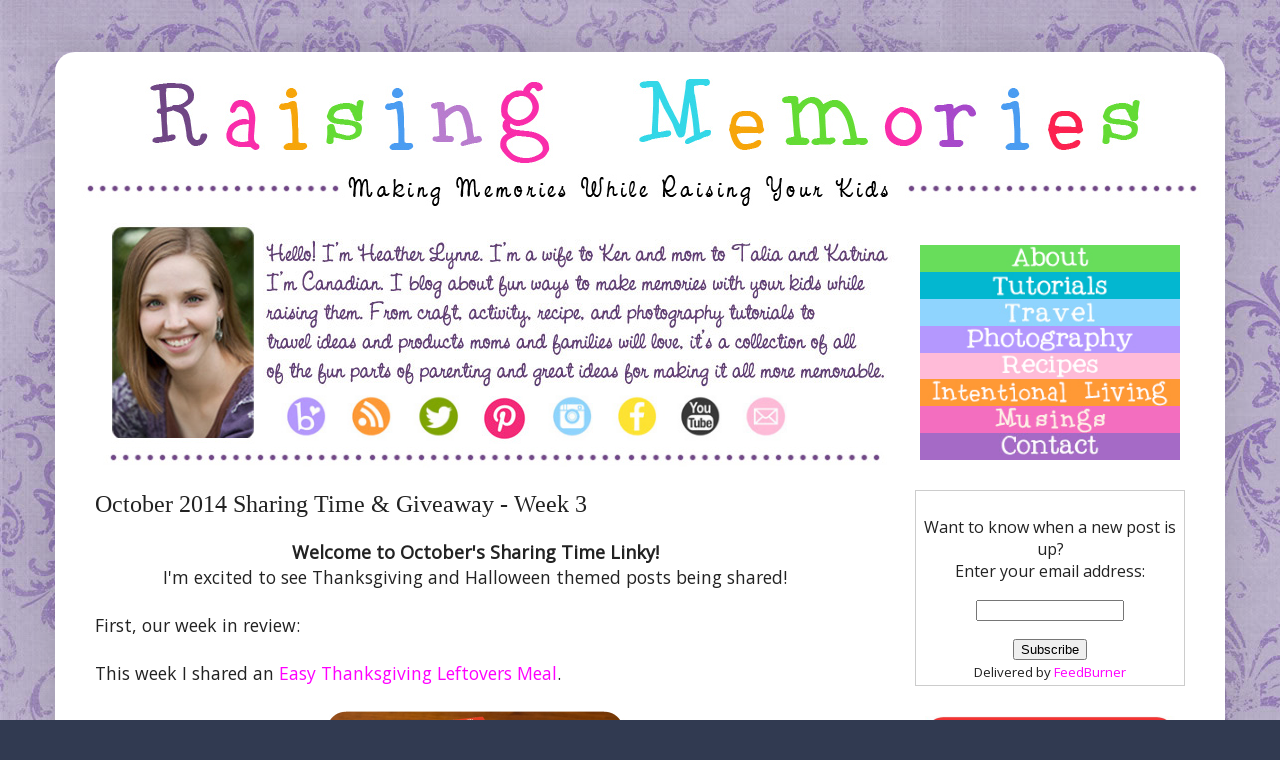

--- FILE ---
content_type: text/html; charset=UTF-8
request_url: https://www.raisingmemories.com/2014/10/october-2014-sharing-time-giveaway-week.html
body_size: 31148
content:
<!DOCTYPE html>
<html class='v2' dir='ltr' xmlns='http://www.w3.org/1999/xhtml' xmlns:b='http://www.google.com/2005/gml/b' xmlns:data='http://www.google.com/2005/gml/data' xmlns:expr='http://www.google.com/2005/gml/expr' xmlns:fb='https://www.facebook.com/2008/fbml' xmlns:og='https://ogp.me/ns#'>
<head>
<link href='https://www.blogger.com/static/v1/widgets/335934321-css_bundle_v2.css' rel='stylesheet' type='text/css'/>
<script type='application/ld+json'> 
{
  "@context" : "http://www.schema.org",
  "@type" : "WebSite",
  "name" : "Raising Memories",
  "description" : "Making Memories while raising your kids: craft, activity, recipe and photography tutorials. Travel ideas and products for moms and families.",
  "url" : "raisingmemories.com",
  "logo" : "https://blogger.googleusercontent.com/img/b/R29vZ2xl/AVvXsEjciA_OEoNRQeYb6n8TDbcoWVvXVl54mb5KEeqLBsAL8kb5mNXhWMJzYESiks51CshKwhPDS1bZ_biEnDIjKsPUWK6NXiqLtW9xyl8a3NIn6mRiycZiZxWd7Zo_23GcH0LckO3gdcPeiEMF/s1600/RMTop.jpg",
  "sameAs" : [ 
  	"https://www.instagram.com/raisingmemories",
  	"https://www.facebook.com/raisingmemories", 
  	"https://twitter.com/raisingmemories", 
  	"https://www.youtube.com/raisingmemories"]
}
}
 </script>
<meta content='[Raising Memories focuses on helping parents create great memories with their kids while raising them. From craft, activity, recipe, and photography tutorials to travel ideas and products moms and families will love.' name='description'/>
<meta content='[canadian family travel blogger, kids activities, canadian mom blog, raising children]' name='keywords'/>
<!-- BLOGHER ADS Begin header tag -->
<script type='text/javascript'>
  var blogherads = blogherads || {};
  blogherads.adq = blogherads.adq || [];
</script>
<script async='async' data-cfasync='false' src='https://ads.blogherads.com/static/blogherads.js' type='text/javascript'></script>
<script async='async' data-cfasync='false' src='https://ads.blogherads.com/sk/69/693/693714/29080/header.js' type='text/javascript'></script>
<!-- BLOGHER ADS End header tag -->
<!-- BrandBacker Invisible Badge -->
<a alt='BrandBacker Member' href='https://www.brandbacker.com' target='_blank' title='BrandBacker Member'><img src='https://images.brandbacker.com/badges/no_badge.png'/></a>
<!-- End BrandBacker Invisible Badge -->
<!-- Google Tag Manager for Collective Bias -->
<script type='text/javascript'>
dataLayer = [{
	'trackingID':'UA-50546140-29',
	'javaScriptVersion':'analytics.js',
	'homePageURL':'https://www.raisingmemories.com'
}];
</script>
<noscript><iframe height='0' src='//www.googletagmanager.com/ns.html?id=GTM-PBN79J' style='display:none;visibility:hidden' width='0'></iframe></noscript>
<script type='text/javascript'>/*<![CDATA[*/(function(w,d,s,l,i){w[l]=w[l]||[];
w[l].push({'gtm.start':new Date().getTime(),event:'gtm.js'});
var f=d.getElementsByTagName(s)[0],j=d.createElement(s),dl=l!='dataLayer'?'&l='+l:'';
j.async=true;j.src='//www.googletagmanager.com/gtm.js?id='+i+dl;
f.parentNode.insertBefore(j,f);})(window,document,'script','dataLayer','GTM-PBN79J');
/*]]>*/</script>
<!-- End Google Tag Manager -->
<meta content='IE=EmulateIE7' http-equiv='X-UA-Compatible'/>
<meta content='width=1100' name='viewport'/>
<meta content='text/html; charset=UTF-8' http-equiv='Content-Type'/>
<meta content='blogger' name='generator'/>
<link href='https://www.raisingmemories.com/favicon.ico' rel='icon' type='image/x-icon'/>
<link href='https://www.raisingmemories.com/2014/10/october-2014-sharing-time-giveaway-week.html' rel='canonical'/>
<link rel="alternate" type="application/atom+xml" title="Raising Memories: Making &amp; Documenting Family Memories - Atom" href="https://www.raisingmemories.com/feeds/posts/default" />
<link rel="alternate" type="application/rss+xml" title="Raising Memories: Making &amp; Documenting Family Memories - RSS" href="https://www.raisingmemories.com/feeds/posts/default?alt=rss" />
<link rel="service.post" type="application/atom+xml" title="Raising Memories: Making &amp; Documenting Family Memories - Atom" href="https://www.blogger.com/feeds/1465867677762395374/posts/default" />

<link rel="alternate" type="application/atom+xml" title="Raising Memories: Making &amp; Documenting Family Memories - Atom" href="https://www.raisingmemories.com/feeds/8149241190221633949/comments/default" />
<!--Can't find substitution for tag [blog.ieCssRetrofitLinks]-->
<link href='https://blogger.googleusercontent.com/img/b/R29vZ2xl/AVvXsEhz3S6R4-DYGNz8QJE9w7VqJVQhYO68PCbIMTVlX8Gv4odzZwxyNB9w1FotmwMWBfsFxgwpau3gPaIsQqr1icF1QY4fbU_dFcqFLBUEjWroWH0EgBHYjv43jIIDb_SvhNav19N5NQW3lPcB/s1600/%23FallMarketplace-Easy-Thanksgiving-Leftover-Meal-Hamburgar-Helper.jpg' rel='image_src'/>
<meta content='https://www.raisingmemories.com/2014/10/october-2014-sharing-time-giveaway-week.html' property='og:url'/>
<meta content='October 2014 Sharing Time &amp; Giveaway - Week 3' property='og:title'/>
<meta content='Helping parents make great memories while raising kids. Craft, activity, recipe, &amp; photography tutorials. Travel ideas &amp; products for moms &amp; families.' property='og:description'/>
<meta content='https://blogger.googleusercontent.com/img/b/R29vZ2xl/AVvXsEhz3S6R4-DYGNz8QJE9w7VqJVQhYO68PCbIMTVlX8Gv4odzZwxyNB9w1FotmwMWBfsFxgwpau3gPaIsQqr1icF1QY4fbU_dFcqFLBUEjWroWH0EgBHYjv43jIIDb_SvhNav19N5NQW3lPcB/w1200-h630-p-k-no-nu/%23FallMarketplace-Easy-Thanksgiving-Leftover-Meal-Hamburgar-Helper.jpg' property='og:image'/>
<meta content='https://blogger.googleusercontent.com/img/b/R29vZ2xl/AVvXsEhz3S6R4-DYGNz8QJE9w7VqJVQhYO68PCbIMTVlX8Gv4odzZwxyNB9w1FotmwMWBfsFxgwpau3gPaIsQqr1icF1QY4fbU_dFcqFLBUEjWroWH0EgBHYjv43jIIDb_SvhNav19N5NQW3lPcB/s1600/%23FallMarketplace-Easy-Thanksgiving-Leftover-Meal-Hamburgar-Helper.jpg' property='og:image'/>
<meta content='e44ccdc1915180493ea164ad55c8c93c' name='p:domain_verify'/>
<title>October 2014 Sharing Time & Giveaway - Week 3</title>
<style type='text/css'>@font-face{font-family:'Open Sans';font-style:normal;font-weight:400;font-stretch:100%;font-display:swap;src:url(//fonts.gstatic.com/s/opensans/v44/memSYaGs126MiZpBA-UvWbX2vVnXBbObj2OVZyOOSr4dVJWUgsjZ0B4taVIUwaEQbjB_mQ.woff2)format('woff2');unicode-range:U+0460-052F,U+1C80-1C8A,U+20B4,U+2DE0-2DFF,U+A640-A69F,U+FE2E-FE2F;}@font-face{font-family:'Open Sans';font-style:normal;font-weight:400;font-stretch:100%;font-display:swap;src:url(//fonts.gstatic.com/s/opensans/v44/memSYaGs126MiZpBA-UvWbX2vVnXBbObj2OVZyOOSr4dVJWUgsjZ0B4kaVIUwaEQbjB_mQ.woff2)format('woff2');unicode-range:U+0301,U+0400-045F,U+0490-0491,U+04B0-04B1,U+2116;}@font-face{font-family:'Open Sans';font-style:normal;font-weight:400;font-stretch:100%;font-display:swap;src:url(//fonts.gstatic.com/s/opensans/v44/memSYaGs126MiZpBA-UvWbX2vVnXBbObj2OVZyOOSr4dVJWUgsjZ0B4saVIUwaEQbjB_mQ.woff2)format('woff2');unicode-range:U+1F00-1FFF;}@font-face{font-family:'Open Sans';font-style:normal;font-weight:400;font-stretch:100%;font-display:swap;src:url(//fonts.gstatic.com/s/opensans/v44/memSYaGs126MiZpBA-UvWbX2vVnXBbObj2OVZyOOSr4dVJWUgsjZ0B4jaVIUwaEQbjB_mQ.woff2)format('woff2');unicode-range:U+0370-0377,U+037A-037F,U+0384-038A,U+038C,U+038E-03A1,U+03A3-03FF;}@font-face{font-family:'Open Sans';font-style:normal;font-weight:400;font-stretch:100%;font-display:swap;src:url(//fonts.gstatic.com/s/opensans/v44/memSYaGs126MiZpBA-UvWbX2vVnXBbObj2OVZyOOSr4dVJWUgsjZ0B4iaVIUwaEQbjB_mQ.woff2)format('woff2');unicode-range:U+0307-0308,U+0590-05FF,U+200C-2010,U+20AA,U+25CC,U+FB1D-FB4F;}@font-face{font-family:'Open Sans';font-style:normal;font-weight:400;font-stretch:100%;font-display:swap;src:url(//fonts.gstatic.com/s/opensans/v44/memSYaGs126MiZpBA-UvWbX2vVnXBbObj2OVZyOOSr4dVJWUgsjZ0B5caVIUwaEQbjB_mQ.woff2)format('woff2');unicode-range:U+0302-0303,U+0305,U+0307-0308,U+0310,U+0312,U+0315,U+031A,U+0326-0327,U+032C,U+032F-0330,U+0332-0333,U+0338,U+033A,U+0346,U+034D,U+0391-03A1,U+03A3-03A9,U+03B1-03C9,U+03D1,U+03D5-03D6,U+03F0-03F1,U+03F4-03F5,U+2016-2017,U+2034-2038,U+203C,U+2040,U+2043,U+2047,U+2050,U+2057,U+205F,U+2070-2071,U+2074-208E,U+2090-209C,U+20D0-20DC,U+20E1,U+20E5-20EF,U+2100-2112,U+2114-2115,U+2117-2121,U+2123-214F,U+2190,U+2192,U+2194-21AE,U+21B0-21E5,U+21F1-21F2,U+21F4-2211,U+2213-2214,U+2216-22FF,U+2308-230B,U+2310,U+2319,U+231C-2321,U+2336-237A,U+237C,U+2395,U+239B-23B7,U+23D0,U+23DC-23E1,U+2474-2475,U+25AF,U+25B3,U+25B7,U+25BD,U+25C1,U+25CA,U+25CC,U+25FB,U+266D-266F,U+27C0-27FF,U+2900-2AFF,U+2B0E-2B11,U+2B30-2B4C,U+2BFE,U+3030,U+FF5B,U+FF5D,U+1D400-1D7FF,U+1EE00-1EEFF;}@font-face{font-family:'Open Sans';font-style:normal;font-weight:400;font-stretch:100%;font-display:swap;src:url(//fonts.gstatic.com/s/opensans/v44/memSYaGs126MiZpBA-UvWbX2vVnXBbObj2OVZyOOSr4dVJWUgsjZ0B5OaVIUwaEQbjB_mQ.woff2)format('woff2');unicode-range:U+0001-000C,U+000E-001F,U+007F-009F,U+20DD-20E0,U+20E2-20E4,U+2150-218F,U+2190,U+2192,U+2194-2199,U+21AF,U+21E6-21F0,U+21F3,U+2218-2219,U+2299,U+22C4-22C6,U+2300-243F,U+2440-244A,U+2460-24FF,U+25A0-27BF,U+2800-28FF,U+2921-2922,U+2981,U+29BF,U+29EB,U+2B00-2BFF,U+4DC0-4DFF,U+FFF9-FFFB,U+10140-1018E,U+10190-1019C,U+101A0,U+101D0-101FD,U+102E0-102FB,U+10E60-10E7E,U+1D2C0-1D2D3,U+1D2E0-1D37F,U+1F000-1F0FF,U+1F100-1F1AD,U+1F1E6-1F1FF,U+1F30D-1F30F,U+1F315,U+1F31C,U+1F31E,U+1F320-1F32C,U+1F336,U+1F378,U+1F37D,U+1F382,U+1F393-1F39F,U+1F3A7-1F3A8,U+1F3AC-1F3AF,U+1F3C2,U+1F3C4-1F3C6,U+1F3CA-1F3CE,U+1F3D4-1F3E0,U+1F3ED,U+1F3F1-1F3F3,U+1F3F5-1F3F7,U+1F408,U+1F415,U+1F41F,U+1F426,U+1F43F,U+1F441-1F442,U+1F444,U+1F446-1F449,U+1F44C-1F44E,U+1F453,U+1F46A,U+1F47D,U+1F4A3,U+1F4B0,U+1F4B3,U+1F4B9,U+1F4BB,U+1F4BF,U+1F4C8-1F4CB,U+1F4D6,U+1F4DA,U+1F4DF,U+1F4E3-1F4E6,U+1F4EA-1F4ED,U+1F4F7,U+1F4F9-1F4FB,U+1F4FD-1F4FE,U+1F503,U+1F507-1F50B,U+1F50D,U+1F512-1F513,U+1F53E-1F54A,U+1F54F-1F5FA,U+1F610,U+1F650-1F67F,U+1F687,U+1F68D,U+1F691,U+1F694,U+1F698,U+1F6AD,U+1F6B2,U+1F6B9-1F6BA,U+1F6BC,U+1F6C6-1F6CF,U+1F6D3-1F6D7,U+1F6E0-1F6EA,U+1F6F0-1F6F3,U+1F6F7-1F6FC,U+1F700-1F7FF,U+1F800-1F80B,U+1F810-1F847,U+1F850-1F859,U+1F860-1F887,U+1F890-1F8AD,U+1F8B0-1F8BB,U+1F8C0-1F8C1,U+1F900-1F90B,U+1F93B,U+1F946,U+1F984,U+1F996,U+1F9E9,U+1FA00-1FA6F,U+1FA70-1FA7C,U+1FA80-1FA89,U+1FA8F-1FAC6,U+1FACE-1FADC,U+1FADF-1FAE9,U+1FAF0-1FAF8,U+1FB00-1FBFF;}@font-face{font-family:'Open Sans';font-style:normal;font-weight:400;font-stretch:100%;font-display:swap;src:url(//fonts.gstatic.com/s/opensans/v44/memSYaGs126MiZpBA-UvWbX2vVnXBbObj2OVZyOOSr4dVJWUgsjZ0B4vaVIUwaEQbjB_mQ.woff2)format('woff2');unicode-range:U+0102-0103,U+0110-0111,U+0128-0129,U+0168-0169,U+01A0-01A1,U+01AF-01B0,U+0300-0301,U+0303-0304,U+0308-0309,U+0323,U+0329,U+1EA0-1EF9,U+20AB;}@font-face{font-family:'Open Sans';font-style:normal;font-weight:400;font-stretch:100%;font-display:swap;src:url(//fonts.gstatic.com/s/opensans/v44/memSYaGs126MiZpBA-UvWbX2vVnXBbObj2OVZyOOSr4dVJWUgsjZ0B4uaVIUwaEQbjB_mQ.woff2)format('woff2');unicode-range:U+0100-02BA,U+02BD-02C5,U+02C7-02CC,U+02CE-02D7,U+02DD-02FF,U+0304,U+0308,U+0329,U+1D00-1DBF,U+1E00-1E9F,U+1EF2-1EFF,U+2020,U+20A0-20AB,U+20AD-20C0,U+2113,U+2C60-2C7F,U+A720-A7FF;}@font-face{font-family:'Open Sans';font-style:normal;font-weight:400;font-stretch:100%;font-display:swap;src:url(//fonts.gstatic.com/s/opensans/v44/memSYaGs126MiZpBA-UvWbX2vVnXBbObj2OVZyOOSr4dVJWUgsjZ0B4gaVIUwaEQbjA.woff2)format('woff2');unicode-range:U+0000-00FF,U+0131,U+0152-0153,U+02BB-02BC,U+02C6,U+02DA,U+02DC,U+0304,U+0308,U+0329,U+2000-206F,U+20AC,U+2122,U+2191,U+2193,U+2212,U+2215,U+FEFF,U+FFFD;}</style>
<style id='page-skin-1' type='text/css'><!--
/*
-----------------------------------------------
Blogger Template Style
Name:     Simple
Designer: Josh Peterson
URL:      www.noaesthetic.com
----------------------------------------------- */
/* Variable definitions
====================
<Variable name="keycolor" description="Main Color" type="color" default="#66bbdd"/>
<Group description="Page Text" selector="
">
<Variable name="body.font" description="Font" type="font"
default="normal normal 12px Arial, Tahoma, Helvetica, FreeSans, sans-serif"/>
<Variable name="body.text.color" description="Text Color" type="color" default="#222222"/>
</Group>
<Group description="Backgrounds" selector=".body-fauxcolumns-outer">
<Variable name="body.background.color" description="Outer Background" type="color" default="#66bbdd"/>
<Variable name="content.background.color" description="Main Background" type="color" default="#ffffff"/>
<Variable name="header.background.color" description="Header Background" type="color" default="transparent"/>
</Group>
<Group description="Links" selector=".main-outer">
<Variable name="link.color" description="Link Color" type="color" default="#2288bb"/>
<Variable name="link.visited.color" description="Visited Color" type="color" default="#888888"/>
<Variable name="link.hover.color" description="Hover Color" type="color" default="#33aaff"/>
</Group>
<Group description="Blog Title" selector=".header h1">
<Variable name="header.font" description="Font" type="font"
default="normal normal 60px Arial, Tahoma, Helvetica, FreeSans, sans-serif"/>
<Variable name="header.text.color" description="Title Color" type="color" default="#3399bb" />
</Group>
<Group description="Blog Description" selector=".header .description">
<Variable name="description.text.color" description="Description Color" type="color"
default="#777777" />
</Group>
<Group description="Tabs Text" selector=".tabs-inner .widget li a">
<Variable name="tabs.font" description="Font" type="font"
default="normal normal 14px Arial, Tahoma, Helvetica, FreeSans, sans-serif"/>
<Variable name="tabs.text.color" description="Text Color" type="color" default="#999999"/>
<Variable name="tabs.selected.text.color" description="Selected Color" type="color" default="#000000"/>
</Group>
<Group description="Tabs Background" selector=".tabs-outer .PageList">
<Variable name="tabs.background.color" description="Background Color" type="color" default="#f5f5f5"/>
<Variable name="tabs.selected.background.color" description="Selected Color" type="color" default="#eeeeee"/>
</Group>
<Group description="Post Title" selector="h3.post-title, .comments h4">
<Variable name="post.title.font" description="Font" type="font"
default="normal normal 22px Arial, Tahoma, Helvetica, FreeSans, sans-serif"/>
</Group>
<Group description="Date Header" selector=".date-header">
<Variable name="date.header.color" description="Text Color" type="color"
default="#222222"/>
<Variable name="date.header.background.color" description="Background Color" type="color"
default="transparent"/>
</Group>
<Group description="Post Footer" selector=".post-footer">
<Variable name="post.footer.text.color" description="Text Color" type="color" default="#666666"/>
<Variable name="post.footer.background.color" description="Background Color" type="color"
default="#f9f9f9"/>
<Variable name="post.footer.border.color" description="Shadow Color" type="color" default="#eeeeee"/>
</Group>
<Group description="Gadgets" selector="h2">
<Variable name="widget.title.font" description="Title Font" type="font"
default="normal bold 11px Arial, Tahoma, Helvetica, FreeSans, sans-serif"/>
<Variable name="widget.title.text.color" description="Title Color" type="color" default="#000000"/>
<Variable name="widget.alternate.text.color" description="Alternate Color" type="color" default="#999999"/>
</Group>
<Group description="Images" selector=".main-inner">
<Variable name="image.background.color" description="Background Color" type="color" default="#ffffff"/>
<Variable name="image.border.color" description="Border Color" type="color" default="#eeeeee"/>
<Variable name="image.text.color" description="Caption Text Color" type="color" default="#222222"/>
</Group>
<Group description="Accents" selector=".content-inner">
<Variable name="body.rule.color" description="Separator Line Color" type="color" default="#eeeeee"/>
<Variable name="tabs.border.color" description="Tabs Border Color" type="color" default="#ffffff"/>
</Group>
<Variable name="body.background" description="Body Background" type="background"
color="#313a51" default="$(color) none repeat scroll top left"/>
<Variable name="body.background.override" description="Body Background Override" type="string" default=""/>
<Variable name="body.background.gradient.cap" description="Body Gradient Cap" type="url"
default="url(https://www.blogblog.com/1kt/simple/gradients_light.png)"/>
<Variable name="body.background.gradient.tile" description="Body Gradient Tile" type="url"
default="url(https://www.blogblog.com/1kt/simple/body_gradient_tile_light.png)"/>
<Variable name="content.background.color.selector" description="Content Background Color Selector" type="string" default=".content-inner"/>
<Variable name="content.padding" description="Content Padding" type="length" default="10px"/>
<Variable name="content.padding.horizontal" description="Content Horizontal Padding" type="length" default="10px"/>
<Variable name="content.shadow.spread" description="Content Shadow Spread" type="length" default="40px"/>
<Variable name="content.shadow.spread.webkit" description="Content Shadow Spread (WebKit)" type="length" default="5px"/>
<Variable name="content.shadow.spread.ie" description="Content Shadow Spread (IE)" type="length" default="10px"/>
<Variable name="main.border.width" description="Main Border Width" type="length" default="0"/>
<Variable name="header.background.gradient" description="Header Gradient" type="url" default="none"/>
<Variable name="header.shadow.offset.left" description="Header Shadow Offset Left" type="length" default="-1px"/>
<Variable name="header.shadow.offset.top" description="Header Shadow Offset Top" type="length" default="-1px"/>
<Variable name="header.shadow.spread" description="Header Shadow Spread" type="length" default="1px"/>
<Variable name="header.padding" description="Header Padding" type="length" default="30px"/>
<Variable name="header.border.size" description="Header Border Size" type="length" default="1px"/>
<Variable name="header.bottom.border.size" description="Header Bottom Border Size" type="length" default="0"/>
<Variable name="header.border.horizontalsize" description="Header Horizontal Border Size" type="length" default="0"/>
<Variable name="description.text.size" description="Description Text Size" type="string" default="140%"/>
<Variable name="tabs.margin.top" description="Tabs Margin Top" type="length" default="0" />
<Variable name="tabs.margin.side" description="Tabs Side Margin" type="length" default="30px" />
<Variable name="tabs.background.gradient" description="Tabs Background Gradient" type="url"
default="url(https://www.blogblog.com/1kt/simple/gradients_light.png)"/>
<Variable name="tabs.border.width" description="Tabs Border Width" type="length" default="1px"/>
<Variable name="tabs.bevel.border.width" description="Tabs Bevel Border Width" type="length" default="1px"/>
<Variable name="date.header.padding" description="Date Header Padding" type="string" default="inherit"/>
<Variable name="date.header.letterspacing" description="Date Header Letter Spacing" type="string" default="inherit"/>
<Variable name="date.header.margin" description="Date Header Margin" type="string" default="inherit"/>
<Variable name="post.margin.bottom" description="Post Bottom Margin" type="length" default="25px"/>
<Variable name="image.border.small.size" description="Image Border Small Size" type="length" default="2px"/>
<Variable name="image.border.large.size" description="Image Border Large Size" type="length" default="5px"/>
<Variable name="page.width.selector" description="Page Width Selector" type="string" default=".region-inner"/>
<Variable name="page.width" description="Page Width" type="string" default="auto"/>
<Variable name="main.section.margin" description="Main Section Margin" type="length" default="15px"/>
<Variable name="main.padding" description="Main Padding" type="length" default="15px"/>
<Variable name="main.padding.top" description="Main Padding Top" type="length" default="30px"/>
<Variable name="main.padding.bottom" description="Main Padding Bottom" type="length" default="30px"/>
<Variable name="paging.background"
color="#ffffff"
description="Background of blog paging area" type="background"
default="transparent none no-repeat scroll top center"/>
<Variable name="footer.bevel" description="Bevel border length of footer" type="length" default="0"/>
<Variable name="mobile.background.overlay" description="Mobile Background Overlay" type="string"
default="transparent none repeat scroll top left"/>
<Variable name="mobile.background.size" description="Mobile Background Size" type="string" default="auto"/>
<Variable name="mobile.button.color" description="Mobile Button Color" type="color" default="#ffffff" />
<Variable name="startSide" description="Side where text starts in blog language" type="automatic" default="left"/>
<Variable name="endSide" description="Side where text ends in blog language" type="automatic" default="right"/>
*/
/* Content
----------------------------------------------- */
#Navbar1 {
margin: 0;
padding: 0;
display: none;
visibility: hidden;
}
body {
font: normal normal 16px Open Sans;
color: #222222;
background: #313a51 url(https://3.bp.blogspot.com/-J0aIytjx8xg/ToPF6Cxh0fI/AAAAAAAABxo/l2fueuY7LF0/s0/bkgrdswirls.jpg) repeat scroll top left;
padding: 0 40px 40px 40px;
}
html body .region-inner {
min-width: 0;
max-width: 100%;
width: auto;
}
a:link {
text-decoration:none;
color: #ff00ff;
}
a:visited {
text-decoration:none;
color: #ff9900;
}
a:hover {
text-decoration:underline;
color: #a37fff;
}
.body-fauxcolumn-outer .fauxcolumn-inner {
background: transparent none repeat scroll top left;
_background-image: none;
}
.body-fauxcolumn-outer .cap-top {
position: absolute;
z-index: 1;
height: 400px;
width: 100%;
background: #313a51 url(https://3.bp.blogspot.com/-J0aIytjx8xg/ToPF6Cxh0fI/AAAAAAAABxo/l2fueuY7LF0/s0/bkgrdswirls.jpg) repeat scroll top left;
}
.body-fauxcolumn-outer .cap-top .cap-left {
width: 100%;
background: transparent none repeat-x scroll top left;
_background-image: none;
}
.content-outer {
-moz-box-shadow: 0 0 40px rgba(0, 0, 0, .15);
-webkit-box-shadow: 0 0 5px rgba(0, 0, 0, .15);
-goog-ms-box-shadow: 0 0 10px #333333;
box-shadow: 0 0 40px rgba(0, 0, 0, .15);
margin-bottom: 1px;
}
.content-inner {
padding: 10px 10px;
}
.content-inner {
background-color: #ffffff;
}
/* Header
----------------------------------------------- */
.header-outer {
background: #ffffff url(https://www.blogblog.com/1kt/simple/gradients_light.png) repeat-x scroll 0 -400px;
_background-image: none;
}
.Header h1 {
font: normal normal 48px Georgia, Utopia, 'Palatino Linotype', Palatino, serif;
color: #ffffff;
text-shadow: 1px 2px 3px rgba(0, 0, 0, .2);
}
.Header h1 a {
color: #ffffff;
}
.Header .description {
font-size: 140%;
color: #ffffff;
}
.header-inner .Header .titlewrapper {
padding: 22px 30px;
}
.header-inner .Header .descriptionwrapper {
padding: 0 30px;
}
/* Tabs
----------------------------------------------- */
.tabs-inner .section:first-child {
border-top: 0 solid #eee5dd;
}
.tabs-inner .section:first-child ul {
margin-top: -0;
border-top: 0 solid #eee5dd;
border-left: 0 solid #eee5dd;
border-right: 0 solid #eee5dd;
}
.tabs-inner .widget ul {
background: #f0eeff none repeat-x scroll 0 -800px;
_background-image: none;
border-bottom: 1px solid #eee5dd;
margin-top: 0;
margin-left: -30px;
margin-right: -30px;
}
.tabs-inner .widget li a {
display: inline-block;
padding: .6em 1em;
font: normal normal 16px Georgia, Utopia, 'Palatino Linotype', Palatino, serif;
color: #777799;
border-left: 1px solid #ffffff;
border-right: 1px solid #eee5dd;
}
.tabs-inner .widget li:first-child a {
border-left: none;
}
.tabs-inner .widget li.selected a, .tabs-inner .widget li a:hover {
color: #000000;
background-color: #f0eeff;
text-decoration: none;
}
/* Columns
----------------------------------------------- */
.main-outer {
border-top: 0 solid #ffffff;
}
.fauxcolumn-left-outer .fauxcolumn-inner {
border-right: 1px solid #ffffff;
}
.fauxcolumn-right-outer .fauxcolumn-inner {
border-left: 1px solid #ffffff;
}
/* Headings
----------------------------------------------- */
.Header h2 a {
margin: 0 0 1em 0;
font: normal bold 12px Georgia, Utopia, 'Palatino Linotype', Palatino, serif;
color: #000000;
text-transform: uppercase;
}
/* Widgets
----------------------------------------------- */
.widget .zippy {
color: #999999;
text-shadow: 2px 2px 1px rgba(0, 0, 0, .1);
}
.widget .popular-posts ul {
list-style: none;
}
/* Posts
----------------------------------------------- */
.date-header span {
background-color: transparent;
color: #222222;
padding: inherit;
letter-spacing: inherit;
margin: inherit;
}
.main-inner {
padding-top: 30px;
padding-bottom: 30px;
}
.main-inner .column-center-inner {
padding: 0 15px;
}
.main-inner .column-center-inner .section {
margin: 0 15px;
}
.post {
margin: 0 0 25px 0;
}
h3.post-title, .comments h4 {
font: normal normal 24px Georgia, Utopia, 'Palatino Linotype', Palatino, serif;
margin: .75em 0 0;
}
.post-body {
font-size: 110%;
line-height: 1.4;
position: relative;
}
.post-body img, .post-body .tr-caption-container, .Profile img, .Image img,
.BlogList .item-thumbnail img {
padding: 0px;
background: #ffffff;
border: 1px solid #ffffff;
-moz-box-shadow: 1px 1px 5px rgba(0, 0, 0, 0);
-webkit-box-shadow: 1px 1px 5px rgba(0, 0, 0, 0);
box-shadow: 1px 1px 5px rgba(0, 0, 0, 0);
}
.post-body img, .post-body .tr-caption-container {
padding: 0px;
}
.post-body .tr-caption-container {
color: #222222;
}
.post-body .tr-caption-container img {
padding: 0;
background: transparent;
border: none;
-moz-box-shadow: 0 0 0 rgba(0, 0, 0, 0);
-webkit-box-shadow: 0 0 0 rgba(0, 0, 0, 0);
box-shadow: 0 0 0 rgba(0, 0, 0, 0);
}
.post-header {
margin: 0 0 1.5em;
line-height: 1.6;
font-size: 90%;
}
.post-footer {
margin: 20px -2px 0;
padding: 5px 10px;
color: #4a4a4a;
background-color: #ecddf6;
border-bottom: 1px solid #a799cc;
line-height: 1.6;
font-size: 90%;
}
#comments .comment-author {
padding-top: 1.5em;
border-top: 1px solid #ffffff;
background-position: 0 1.5em;
}
#comments .comment-author:first-child {
padding-top: 0;
border-top: none;
}
.avatar-image-container {
margin: .2em 0 0;
}
#comments .avatar-image-container img {
border: 1px solid #ffffff;
}
/* Accents
---------------------------------------------- */
.section-columns td.columns-cell {
border-left: 1px solid #ffffff;
}
.blog-pager {
background: transparent none no-repeat scroll top center;
}
.blog-pager-older-link, .home-link,
.blog-pager-newer-link {
background-color: #ffffff;
padding: 5px;
}
.footer-outer {
border-top: 0 dashed #bbbbbb;
}
/* Mobile
----------------------------------------------- */
body.mobile  {
background-size: auto;
}
.mobile .body-fauxcolumn-outer {
background: transparent none repeat scroll top left;
}
.mobile .body-fauxcolumn-outer .cap-top {
background-size: 100% auto;
}
.mobile .content-outer {
-webkit-box-shadow: 0 0 3px rgba(0, 0, 0, .15);
box-shadow: 0 0 3px rgba(0, 0, 0, .15);
padding: 0 40px;
}
body.mobile .AdSense {
margin: 0 -40px;
}
.mobile .tabs-inner .widget ul {
margin-left: 0;
margin-right: 0;
}
.mobile .post {
margin: 0;
}
.mobile .main-inner .column-center-inner .section {
margin: 0;
}
.mobile .date-header span {
padding: 0.1em 10px;
margin: 0 -10px;
}
.mobile h3.post-title {
margin: 0;
}
.mobile .blog-pager {
background: transparent none no-repeat scroll top center;
}
.mobile .footer-outer {
border-top: none;
}
.mobile .main-inner, .mobile .footer-inner {
background-color: #ffffff;
}
.mobile-index-contents {
color: #222222;
}
.mobile-link-button {
background-color: #ff00ff;
}
.mobile-link-button a:link, .mobile-link-button a:visited {
color: #ffffff;
}
.mobile .tabs-inner .section:first-child {
border-top: none;
}
.mobile .tabs-inner .PageList .widget-content {
background-color: #f0eeff;
color: #000000;
border-top: 1px solid #eee5dd;
border-bottom: 1px solid #eee5dd;
}
.mobile .tabs-inner .PageList .widget-content .pagelist-arrow {
border-left: 1px solid #eee5dd;
}
h3.post-title {
margin-top: -10px !important;
}
.linkwithin_inner {margin:0 auto !important;}
.linkwithin_posts a {border:none !important;}
.linkwithin_text {font-family:molengo,arial,tahoma;font-size:15px;}img {vertical-align:top}
.header-inner {
margin-bottom: -25px!important;
}.header-outer { border-radius: 60px; -moz-border-radius: 60px; -webkit-border-radius: 60px; } .content-inner { border-radius: 20px; -moz-border-radius: 20px; -webkit-border-radius: 20px; }
.widget.ContactForm {
display: none;
}
/* BloggerSentral Recent Posts Image Gallery CSS Start */
.bsrp-gallery {padding:10px; clear:both;}
.bsrp-gallery:after {content: "";display: table;clear: both;}
.bsrp-gallery .bs-item a {position: relative;float:left;margin: 0 15px 15px 0 !important;text-decoration:none;}
.bsrp-gallery .bs-item .ptitle {background: rgba(0, 0, 0, 0.5); background: #7f7f7f\9; display: block; clear: left; font-size: 11px; line-height:1.3em; height: 2.6em; position: absolute; text-align: left; bottom: 10%; color:#fff; padding:2px 5px; word-wrap: break-word; overflow:hidden;}
.bsrp-gallery a img {background: #eee; float: left; padding: 5px; box-shadow: 1px 1px 3px rgba(0, 0, 0, 0.5); -moz-box-shadow: 1px 1px 3px rgba(0, 0, 0, 0.5); -webkit-box-shadow: 1px 1px 3px rgba(0, 0, 0, 0.5); transition: background-color 0.4s; -webkit-transition: background-color 0.4s; -moz-transition: background-color 0.4s;}
.bsrp-gallery a:hover img {background: #ee7e22;}
/* BloggerSentral Recent Posts Image Gallery CSS End */
.comment-content a {
display: none;
}
/* Eliminates links people try to leave in comments */
--></style>
<style id='template-skin-1' type='text/css'><!--
body {
min-width: 1170px;
}
.content-outer, .content-fauxcolumn-outer, .region-inner {
min-width: 1170px;
max-width: 1170px;
_width: 1170px;
}
.main-inner .columns {
padding-left: 0px;
padding-right: 330px;
}
.main-inner .fauxcolumn-center-outer {
left: 0px;
right: 330px;
/* IE6 does not respect left and right together */
_width: expression(this.parentNode.offsetWidth -
parseInt("0px") -
parseInt("330px") + 'px');
}
.main-inner .fauxcolumn-left-outer {
width: 0px;
}
.main-inner .fauxcolumn-right-outer {
width: 330px;
}
.main-inner .column-left-outer {
width: 0px;
right: 100%;
margin-left: -0px;
}
.main-inner .column-right-outer {
width: 330px;
margin-right: -330px;
}
#layout {
min-width: 0;
}
#layout .content-outer {
min-width: 0;
width: 800px;
}
#layout .region-inner {
min-width: 0;
width: auto;
}
--></style>
<link href='https://heatherlynne.webs.com/sifr.css' media='all' rel='stylesheet' type='text/css'/>
<script src='https://heatherlynne.webs.com/sifr.js' type='text/javascript'></script>
<script src='https://heatherlynne.webs.com/blogger-sifr.js' type='text/javascript'></script>
<script type='text/javascript'>

  var _gaq = _gaq || [];
  _gaq.push(['_setAccount', 'UA-12971975-2']);
  _gaq.push(['_trackPageview']);

  (function() {
    var ga = document.createElement('script'); ga.type = 'text/javascript'; ga.async = true;
    ga.src = ('https:' == document.location.protocol ? 'https://ssl' : 'https://www') + '.google-analytics.com/ga.js';
    var s = document.getElementsByTagName('script')[0]; s.parentNode.insertBefore(ga, s);
  })();

</script>
<script type='text/javascript'>

  var _gaq = _gaq || [];
  _gaq.push(['_setAccount', 'UA-12971975-1']);
  _gaq.push(['_trackPageview']);

  (function() {
    var ga = document.createElement('script'); ga.type = 'text/javascript'; ga.async = true;
    ga.src = ('https:' == document.location.protocol ? 'https://ssl' : 'https://www') + '.google-analytics.com/ga.js';
    var s = document.getElementsByTagName('script')[0]; s.parentNode.insertBefore(ga, s);
  })();

</script>
<meta content='5k0k5v9sis873zp983FqB5ezFoket7' data-verify='4sponsor'/>
<!-- Open Graph Meta Tags BEGIN -->
<meta content='October 2014 Sharing Time & Giveaway - Week 3' property='og:title'/>
<meta content='https://www.raisingmemories.com/2014/10/october-2014-sharing-time-giveaway-week.html' property='og:url'/>
<meta content='article' property='og:type'/>
<meta content='Raising Memories: Making &amp; Documenting Family Memories' property='og:site_name'/>
<meta content='https://blogger.googleusercontent.com/img/b/R29vZ2xl/AVvXsEhz3S6R4-DYGNz8QJE9w7VqJVQhYO68PCbIMTVlX8Gv4odzZwxyNB9w1FotmwMWBfsFxgwpau3gPaIsQqr1icF1QY4fbU_dFcqFLBUEjWroWH0EgBHYjv43jIIDb_SvhNav19N5NQW3lPcB/s72-c/%23FallMarketplace-Easy-Thanksgiving-Leftover-Meal-Hamburgar-Helper.jpg' property='og:image'/>
<!-- Open Graph Meta Tags END -->
<script>
// Blogger Recent Posts Gallery by Bloggersentral.com
// Tutorial at https://www.bloggersentral.com/2013/05/recent-posts-image-gallery-for-blogger.html 
// Free to use or share, but please keep this notice intact.
//<![CDATA[
function bsrpGallery(root) {
    var entries = root.feed.entry || [];
    var html = ['<div class="bsrp-gallery nopin" title="Get this from BloggerSentral.com">'];
    for (var i = 0; i < entries.length; ++i) {
        var post = entries[i];
        var postTitle = post.title.$t;
        var orgImgUrl = post.media$thumbnail ? post.media$thumbnail.url : 'https://blogger.googleusercontent.com/img/b/R29vZ2xl/AVvXsEiHdPf_JscHNeUVA7EfkWGpCx3JSrUNh5gkIdBXWfR7qhLu9HSdHYvhm8em1gx3OySVIqZrQUQK_ZgbyNmBd2d6R6kkvHpr6DlU0uBDjF-x-fbtU610WWTsR4SJWPGWuWTplMDJEEY72D4S/s72-c/default+image.png';
        var newImgUrl = orgImgUrl.replace('s72-c', 's' + bsrpg_thumbSize + '-c');
        var links = post.link || [];
        for (var j = 0; j < links.length; ++j) {
            if (links[j].rel == 'alternate') break;
        }
        var postUrl = links[j].href;
        var imgTag = '<img src="' + newImgUrl + '" width="' + bsrpg_thumbSize + '" height="' + bsrpg_thumbSize + '"/>';
        var pTitle = bsrpg_showTitle ? '<span class="ptitle">' + postTitle + '</span>' : '';
        var item = '<a href="' + postUrl + '" target="_blank" title="' + postTitle + '">' + imgTag + pTitle + '</a>';
        html.push('<div class="bs-item">', item, '</div>');
    }
    html.push('</div>');
    document.write(html.join(""));
}
//]]>
</script>
<link href='https://www.blogger.com/dyn-css/authorization.css?targetBlogID=1465867677762395374&amp;zx=4f7201ab-5d2b-4fc1-8ba7-504eb78f03d9' media='none' onload='if(media!=&#39;all&#39;)media=&#39;all&#39;' rel='stylesheet'/><noscript><link href='https://www.blogger.com/dyn-css/authorization.css?targetBlogID=1465867677762395374&amp;zx=4f7201ab-5d2b-4fc1-8ba7-504eb78f03d9' rel='stylesheet'/></noscript>
<meta name='google-adsense-platform-account' content='ca-host-pub-1556223355139109'/>
<meta name='google-adsense-platform-domain' content='blogspot.com'/>

</head>
<body class='loading'>
<div class='navbar section' id='navbar'><div class='widget Navbar' data-version='1' id='Navbar1'><script type="text/javascript">
    function setAttributeOnload(object, attribute, val) {
      if(window.addEventListener) {
        window.addEventListener('load',
          function(){ object[attribute] = val; }, false);
      } else {
        window.attachEvent('onload', function(){ object[attribute] = val; });
      }
    }
  </script>
<div id="navbar-iframe-container"></div>
<script type="text/javascript" src="https://apis.google.com/js/platform.js"></script>
<script type="text/javascript">
      gapi.load("gapi.iframes:gapi.iframes.style.bubble", function() {
        if (gapi.iframes && gapi.iframes.getContext) {
          gapi.iframes.getContext().openChild({
              url: 'https://www.blogger.com/navbar/1465867677762395374?po\x3d8149241190221633949\x26origin\x3dhttps://www.raisingmemories.com',
              where: document.getElementById("navbar-iframe-container"),
              id: "navbar-iframe"
          });
        }
      });
    </script><script type="text/javascript">
(function() {
var script = document.createElement('script');
script.type = 'text/javascript';
script.src = '//pagead2.googlesyndication.com/pagead/js/google_top_exp.js';
var head = document.getElementsByTagName('head')[0];
if (head) {
head.appendChild(script);
}})();
</script>
</div></div>
<div class='body-fauxcolumns'>
<div class='fauxcolumn-outer body-fauxcolumn-outer'>
<div class='cap-top'>
<div class='cap-left'></div>
<div class='cap-right'></div>
</div>
<div class='fauxborder-left'>
<div class='fauxborder-right'></div>
<div class='fauxcolumn-inner'>
</div>
</div>
<div class='cap-bottom'>
<div class='cap-left'></div>
<div class='cap-right'></div>
</div>
</div>
</div>
<div class='content'>
<div class='content-fauxcolumns'>
<div class='fauxcolumn-outer content-fauxcolumn-outer'>
<div class='cap-top'>
<div class='cap-left'></div>
<div class='cap-right'></div>
</div>
<div class='fauxborder-left'>
<div class='fauxborder-right'></div>
<div class='fauxcolumn-inner'>
</div>
</div>
<div class='cap-bottom'>
<div class='cap-left'></div>
<div class='cap-right'></div>
</div>
</div>
</div>
<div class='content-outer'>
<div class='content-cap-top cap-top'>
<div class='cap-left'></div>
<div class='cap-right'></div>
</div>
<div class='fauxborder-left content-fauxborder-left'>
<div class='fauxborder-right content-fauxborder-right'></div>
<div class='content-inner'>
<header>
<div class='header-outer'>
<div class='header-cap-top cap-top'>
<div class='cap-left'></div>
<div class='cap-right'></div>
</div>
<div class='fauxborder-left header-fauxborder-left'>
<div class='fauxborder-right header-fauxborder-right'></div>
<div align='center' class='region-inner header-inner'>
<div class='header section' id='header'><div class='widget Header' data-version='1' id='Header1'>
<div id='header-inner'>
<a href='https://www.raisingmemories.com/' style='display: block'>
<img alt='Raising Memories: Making &amp; Documenting Family Memories' height='156px; ' id='Header1_headerimg' src='https://blogger.googleusercontent.com/img/b/R29vZ2xl/AVvXsEjciA_OEoNRQeYb6n8TDbcoWVvXVl54mb5KEeqLBsAL8kb5mNXhWMJzYESiks51CshKwhPDS1bZ_biEnDIjKsPUWK6NXiqLtW9xyl8a3NIn6mRiycZiZxWd7Zo_23GcH0LckO3gdcPeiEMF/s1600/RMTop.jpg' style='display: block' width='1160px; '/>
</a>
</div>
</div></div>
</div>
</div>
<div class='header-cap-bottom cap-bottom'>
<div class='cap-left'></div>
<div class='cap-right'></div>
</div>
</div>
</header>
<div class='tabs-outer'>
<div class='tabs-cap-top cap-top'>
<div class='cap-left'></div>
<div class='cap-right'></div>
</div>
<div class='fauxborder-left tabs-fauxborder-left'>
<div class='fauxborder-right tabs-fauxborder-right'></div>
<div class='region-inner tabs-inner'>
<div class='tabs no-items section' id='crosscol'></div>
<div class='tabs no-items section' id='crosscol-overflow'></div>
</div>
</div>
<div class='tabs-cap-bottom cap-bottom'>
<div class='cap-left'></div>
<div class='cap-right'></div>
</div>
</div>
<div class='main-outer'>
<div class='main-cap-top cap-top'>
<div class='cap-left'></div>
<div class='cap-right'></div>
</div>
<div class='fauxborder-left main-fauxborder-left'>
<div class='fauxborder-right main-fauxborder-right'></div>
<div class='region-inner main-inner'>
<div class='columns fauxcolumns'>
<div class='fauxcolumn-outer fauxcolumn-center-outer'>
<div class='cap-top'>
<div class='cap-left'></div>
<div class='cap-right'></div>
</div>
<div class='fauxborder-left'>
<div class='fauxborder-right'></div>
<div class='fauxcolumn-inner'>
</div>
</div>
<div class='cap-bottom'>
<div class='cap-left'></div>
<div class='cap-right'></div>
</div>
</div>
<div class='fauxcolumn-outer fauxcolumn-left-outer'>
<div class='cap-top'>
<div class='cap-left'></div>
<div class='cap-right'></div>
</div>
<div class='fauxborder-left'>
<div class='fauxborder-right'></div>
<div class='fauxcolumn-inner'>
</div>
</div>
<div class='cap-bottom'>
<div class='cap-left'></div>
<div class='cap-right'></div>
</div>
</div>
<div class='fauxcolumn-outer fauxcolumn-right-outer'>
<div class='cap-top'>
<div class='cap-left'></div>
<div class='cap-right'></div>
</div>
<div class='fauxborder-left'>
<div class='fauxborder-right'></div>
<div class='fauxcolumn-inner'>
</div>
</div>
<div class='cap-bottom'>
<div class='cap-left'></div>
<div class='cap-right'></div>
</div>
</div>
<!-- corrects IE6 width calculation -->
<div class='columns-inner'>
<div class='column-center-outer'>
<div class='column-center-inner'>
<div class='main section' id='main'><div class='widget HTML' data-version='1' id='HTML4'>
<div class='widget-content'>
<img src="https://blogger.googleusercontent.com/img/b/R29vZ2xl/AVvXsEiIhVyh3CYSk9-3i2p8ioDXDzYhGH-QhIEjN3BgXonnpWaiu1SdLargBltG7ESMaR00BuvLv_9MZjdSQLiAGIRfbsoiDyyF6jrByyUXS4iovl9OpQT71RxEyLf3sVnvdjB8PbA7FB2NT91l/s1600/Profile2016.jpg" border="0" /><img src="https://blogger.googleusercontent.com/img/b/R29vZ2xl/AVvXsEjYlb4Oo_xYfjxYdlD0FFYGHqq7mp8sfWSp07p9cmwLoFzJueQv463mfmpN36z8j2xEO6gUyx3Pm9A3ShL3W8JHKuT7PklABOowcxS8SiIUuogNKoIr3RQssPJGVIFyka8iehz_7_IZMNuu/s1600/1-1.jpg" border="0" />  &nbsp;&nbsp;  <a target="_blank" href="https://www.bloglovin.com/en/blog/3541529"><img src="https://blogger.googleusercontent.com/img/b/R29vZ2xl/AVvXsEg84n1p5W2dRVV5zgXfrWQLnopWTJaEhyphenhyphenpqJexmerG-scfoAIgjippg55OTzPZCQ-fiSsa60IwbgKa1p56iD6ER4nHgaiTA-iU8AEnDnM__wlwA0X-5FALoXIDqGpWPCK15wbRNPuMhrgsC/s1600/1-2-bloglovin.jpg" height=55 border="0"/></a><a target="_blank" href="https://heathernow.blogspot.com/feeds/posts/default"><img src="https://blogger.googleusercontent.com/img/b/R29vZ2xl/AVvXsEgjFvTOfVCGiCrNbi1B3HOf6DQ_txni9ox0gcDxuLQq2SHcuxDq3q3SL2GJJAJhcqnABVTNXY-wHqVOO2BY-hT48_IwNZWk0ML0Ry9BJ4Z5Trc0zgtH4X1OhyphenhyphenMGqFoFgjJFhXXLemtbRQYc/s1600/1-3-rss.jpg" height=55 border="0"/></a><a target="_blank" href="https://twitter.com/raisingmemories"><img src="https://blogger.googleusercontent.com/img/b/R29vZ2xl/AVvXsEg_9Uh9TTn6BjOPVIlb3iEcWuvAsCZSjpl_6hudV7l40apZ_g0RuJxrlk_3Qxj4B7nNSGed48X3Yyaw08nfxXruoThTjCFNNmobvPdFZCDSUIbifM2gdSKe2msz8MBZe5fQBYuuYEW1IJ5Z/s1600/1-8-twitter.jpg" height=55 border="0" /></a><a target="_blank" href="https://pinterest.com/heatherlynne/"><img src="https://blogger.googleusercontent.com/img/b/R29vZ2xl/AVvXsEiMSKNBwZU-ZzDlObPW8gGVH8bG5OvwxMsWmjsriXNd0Hv6q6MHsMBOev6uz4N1136Q9Q2qM7xR6wDSMSA4RsShW2_Bk8EArX1zO3W_HMNqrUcrLEQH7Ii6jit6RmzSE-WZKg0z3OuhVB2O/s1600/1-5-pinterest.jpg" /></a><a target="_blank" href="https://instagram.com/raisingmemories#"><img src="https://blogger.googleusercontent.com/img/b/R29vZ2xl/AVvXsEjaD5x8t14jZHPYcWyqDqjSsYrnlawUW0TjegZoGVsWA3NFULV4q7vqnIryPJ5q6RE1OTVC0wWCHErWCBkJqAL3IaWEJfsSFco_tKbeprjJaWC2_SGQLdpd8EyYp2TUlKl-eEcDIxdATQ8f/s1600/1-6-Instagram.jpg" height=55 border="0" /></a><a target="_blank" href="https://www.facebook.com/pages/Raising-Memories/121106247920148"><img src="https://blogger.googleusercontent.com/img/b/R29vZ2xl/AVvXsEg1kXQ1e_AFH-9QyZH8cWPFhcT75kNAzf0HkWiTMchUEJ1tLQmxwQEoPaq4uW6EWhvmiFa1WndY5LWgdmKT4bPqSHM1_udwwEDIVRjozavdLSQwYCJW-_78-9MnpvPaX7ojXgzODKcAFLq9/s1600/1-7-facebook.jpg" height=55 border="0" /></a><a target="_blank" href="https://www.youtube.com/user/raisingmemories"><img src="https://blogger.googleusercontent.com/img/b/R29vZ2xl/AVvXsEiFxO2mBoXAkAFQLrveXa8oC_PCtJciAwYv4oj0I9j9uDwFcyJqSMn6koC8R52KMNz1nH4zLabwtjV5OPAqiZar1ITQatymAasvLovAHNvX3S8I9X2e2Rtb8M7LBGiF2flZk5mJHVHV2K4M/s1600/1-9-youtube.jpg" height=55 border="0"/></a><a href="mailto:raisingmemories@gmail.com"><img src="https://blogger.googleusercontent.com/img/b/R29vZ2xl/AVvXsEhMbw6yfiDsKZogx0_EjplGy15S_yChxd5BANj8ntLF1AHPyg9PFGuSP4moId0Y6QGzaMotfnQ45qd-saaHdv7bkWWHIBEQoH6iD4OD3fBiJJNj-xmhtSVsucpOOGMcHXRAVlI8IS00mNgS/s1600/1-end-mailpuny.jpg" height=55 border="0"/></a><img src="https://blogger.googleusercontent.com/img/b/R29vZ2xl/AVvXsEhYBQ8G_RRL2tQtp2gvCU5sFrfOUrs1_WTXuNKBmyQP0iL1bkJdx3Vwb8F7j3OLWiq0LkinGZ2NOr9oZJrOUuqzpaePDmDEWHWC2no3kyjsVRs2rEFQ1v4ju76xD2r9z2zBJlPmujuTKNiK/s1600/Dots.jpg" />
</div>
<div class='clear'></div>
</div><div class='widget Blog' data-version='1' id='Blog1'>
<div class='blog-posts hfeed'>

          <div class="date-outer">
        

          <div class="date-posts">
        
<div class='post-outer'>
<div class='post hentry'>
<a name='8149241190221633949'></a>
<h3 class='post-title entry-title'>
October 2014 Sharing Time & Giveaway - Week 3
</h3>
<div class='post-header'>
<div class='post-header-line-1'></div>
</div>
<div class='post-body entry-content' id='post-body-8149241190221633949'>
<center><b><span style="font-size: large;">Welcome to October's Sharing Time Linky!</span></b><br />
I'm excited to see Thanksgiving and Halloween themed posts being shared!</center><br />
First, our week in review:<br />
<br />
This week I shared an <a href="http://www.raisingmemories.com/2014/10/easy-thanksgiving-leftover-meal-recipe.html">Easy Thanksgiving Leftovers Meal</a>.<br />
<br />
<center><img src="https://blogger.googleusercontent.com/img/b/R29vZ2xl/AVvXsEhz3S6R4-DYGNz8QJE9w7VqJVQhYO68PCbIMTVlX8Gv4odzZwxyNB9w1FotmwMWBfsFxgwpau3gPaIsQqr1icF1QY4fbU_dFcqFLBUEjWroWH0EgBHYjv43jIIDb_SvhNav19N5NQW3lPcB/s1600/%23FallMarketplace-Easy-Thanksgiving-Leftover-Meal-Hamburgar-Helper.jpg" width="300" /> </center><br />
<br />
I also posted a bit of an <a href="http://www.raisingmemories.com/2014/10/an-update-book-review-how-do-i-know.html">update and a book review</a> of John Bytheway's newest book, How Do I Know.<br />
<br />
<center><img height="300" src="https://blogger.googleusercontent.com/img/b/R29vZ2xl/AVvXsEhWdFz00PlA-0QDJAb-gOhV8gsAgtLrexnXRiLo31S8tydov6tJUnWNo7fSNxBQBmSrfQWhexF6VPK7DXHeCL8JGD_aae4qHlA-B_kcgs8BEF2qFDCQMqBsFooQwCvOIPI5Hp0vDNCJHNN6/s1600/How+Do+I+Know.jpg" /><br />
<br />
<br />
Things went a bit crazy on the blog when my <a href="http://www.raisingmemories.com/2013/12/ultimate-list-100-non-toy-gift-ideas.html">Ultimate List of 100 Non-Toy Gift Ideas</a> post from last year went viral on facebook! &nbsp;Thanks to everyone who shared it with your friends or family or pinned it on Pinterest! &nbsp;(and if you haven't yet, maybe you want to check it out! ;)</center><center><br />
<img src="https://blogger.googleusercontent.com/img/b/R29vZ2xl/AVvXsEjM0GllObjyd9HMigSEkucwD7ZjPNVzxnxpRm58cffSaAB8lVNGAp3yn2sgBcJu_oBDMnAGYxPb9_JeOTkxhgMb6a474Zr-l4BZsYvfAibsoDsgVrVLlDOYmR6QGXu-8598m1lpsjgKKne-/s1600/UltimateList100NonToyGiftIdeas.jpg" width="300" /><br />
</center><center></center><center></center><center></center><center></center><center></center><center></center><center><br />
</center><center></center><center>I also shared a seriously delicious <a href="http://www.raisingmemories.com/2014/10/cinnabon-cinnamon-roll-tutorial-with.html">Cinnamon Roll Recipe and Tutorial</a>. &nbsp;</center><center>You will want to pin it for later!&nbsp;</center><center>(or maybe you'll want to make it right now ;)</center><center><br />
</center><center></center><center></center><center></center><center></center><center></center><center></center><center><img src="https://blogger.googleusercontent.com/img/b/R29vZ2xl/AVvXsEhWWy23m4glbxfoyEbvfBXOOR73jsaqUMOnr2szSB4asb8KdZW-7xV0zfZKudtnyKMBj4fu2lloMIbR79Z2gWBhFKEiRwH7nuVY4enb8C23uMy87bxcxUIDr3HROu35kSd1FNgodTUnyFoM/s1600/Step-By-Step-Cinnabon-Tutorial-with-Lots-of-Frosting.jpg" width="300" /><br />
</center><center></center><center></center><center></center><center></center><center></center><center></center><center><br />
<br />
Before we get on to the Link Party, I have a DVD Giveaway for you!</center><center><br />
</center><center>The New <a href="http://www.saintsandsoldiers3.com/">Saints &amp; Soldiers</a> DVD is out! &nbsp;It's called "The Void" and you can order a copy of your own from Deseret Book right&nbsp;<a href="http://deseretbook.com/Saints-Soldiers-Void-Excel-Entertainment/i/5125995">here</a>.</center><center><br />
</center><div class="separator" style="clear: both; text-align: center;"><a href="https://blogger.googleusercontent.com/img/b/R29vZ2xl/AVvXsEgVuwFRV2JTnR62fOx9Ax84cQm58jOQqbEknNAG-36tI3Oxk8hO_O9vLA36WX_qNfW9Y6LQm4KVPong2SMGFQWdPHHZ8JhqNybfT5UI4_N03yL8lf2GPGrT2VCOQ4TUNS0LvA8ecJiB3KXU/s1600/thevoid.jpg" imageanchor="1" style="margin-left: 1em; margin-right: 1em;"><img border="0" height="320" src="https://blogger.googleusercontent.com/img/b/R29vZ2xl/AVvXsEgVuwFRV2JTnR62fOx9Ax84cQm58jOQqbEknNAG-36tI3Oxk8hO_O9vLA36WX_qNfW9Y6LQm4KVPong2SMGFQWdPHHZ8JhqNybfT5UI4_N03yL8lf2GPGrT2VCOQ4TUNS0LvA8ecJiB3KXU/s1600/thevoid.jpg" width="224" /></a></div><center><br />
</center><center>This one is set in Germany in May of 1945, near the end of WWII. &nbsp;Here's a quick plot summary:</center><center><br />
</center><center><div class="MsoNormal"><blockquote class="tr_bq"><div style="text-align: left;">On a final mission deep in the Harz mountains a U.S. tank crew discovers a platoon of Germans, including three infamous Panzer tanks, preparing to ambush allied supply trucks.</div><span lang="EN-US"><div style="text-align: left;">Before the war, Sergeant Jesse Owens, was a product of segregation and racial discrimination. Forced by law to ride in the back of the bus and disenfranchised from the political process. As the Germans bear down on the Americans, Owens fights the Axis powers for a freedom he and his fellow African American soldiers have never felt.</div></span><span lang="EN-US"><div style="text-align: left;">With a deadly game of cat and mouse quickly unfolding, Owens and his predominantly white tank crew find themselves out-gunned and out-manned by the German Panzer tanks. Several in Owens&#8217; crew are reluctant to put their faith in a black tank driver despite their dire circumstances. With tension and fear beginning to manifest Owens knows they must put aside their differences to stop the enemy from their deadly plan. Knowing that a victory over the Nazis means a victory for racial justice, Owens and his men find a way to work together to save hundreds of lives in a desperate battle against the greatest odds they have ever faced.</div></span></blockquote></div></center><center><br />
</center><center>Deseret Book is giving a copy away to one of you! &nbsp;Just fill out the Rafflecopter form below to enter!</center><center><a class="rafl" href="http://www.rafflecopter.com/rafl/display/79836e1c70/" id="rc-79836e1c70" rel="nofollow">a Rafflecopter giveaway</a><br />
<script src="//widget.rafflecopter.com/load.js"></script><br />
</center><center><br />
</center><center><br />
Now, on to the link party- I can't wait to see what you share! :)<br />
<br />
<div style="text-align: center;"><img alt="" height="400" src="https://blogger.googleusercontent.com/img/b/R29vZ2xl/AVvXsEgqXEtmtaRXQajQenB84FJs2s3cRuKoH2hm1HS99OdjkHIixnGwolgVQNB6U-TG7j3pn2M6gQIudo-XMlweeG8FxI4v4lxhHoiHxYQzbhEXfJ-RpInQiDzFIZGbfwoLihHCLRWNqpzc5UVw/s1600/STGuidelines.jpg" width="400" /><br />
Please join the Raising Memories Sharing Time &amp; add a link to your&nbsp;latest and greatest blog posts <br />
about activities to do with your children or fun projects that you have done!</div><div style="text-align: center;">&nbsp;---------------------------------------</div><div style="text-align: center;">If you're participating, please share the button on your blog &amp; "hop over" to at least one other blog post that's been linked up- let's support each other!</div><br />
<center><img src="https://lh3.googleusercontent.com/blogger_img_proxy/AEn0k_v5K0Hhau-OwG6s2Na1y-7YHwanZ8vBqBuKhU9kPwbzQy4vo_28O69AjDTrzhdMISTli-gBIM5X0aJoPlt_87ShENrk9eBv=s0-d"><br />
<br />
<center><textarea cols="15" rows="7"><a href="http://http://www.RaisingMemories.com/" target="_blank"&_blank"><img src="http://oi43.tinypic.com/10gbrwy.jpg"/></a> </textarea><br />
</center><br />
<!-- start InLinkz script --><br />
<div class="InLinkzContainer" id="453421"><a href="http://new.inlinkz.com/luwpview.php?id=453421" rel="nofollow" title="click to view in an external page.">An InLinkz Link-up</a></div><script src="//static.inlinkz.com/cs2.js?v=115" type="text/javascript"></script><br />
<!-- end InLinkz script --><br />
<br />
<div align="center"><i>Thanks for visiting my blog!</i><br />
<a href="http://www.bloglovin.com/en/blog/3541529"><img src="https://blogger.googleusercontent.com/img/b/R29vZ2xl/AVvXsEg8c-zQcjQgFV_1en14c5IgmsUz3-W6-x7dJVfxOQdkdTPTZI4hjrQHXO53qJL_gjqkmSV7CW9KSLRL7wM9rKZaYEQMWqb4F5YimrtPqwP2Jk5NeNqEF9hFp8HRwqx5DmngalDwF02DwMWI/s1600/wisteria+72+bloglovin+igottacreate.png" style="border: none;" width="45/" /></a> <a href="http://heathernow.blogspot.com/feeds/posts/default"><img src="https://blogger.googleusercontent.com/img/b/R29vZ2xl/AVvXsEhLZiwnKbWsnqx7ifHqw3M5wMNjNYwFdpN9EQaeVFyEZgG4Rj_0dsOAnnc1bAJ5SObL4W2SipouTLKVZxFnWIdBB0VvrWYz1t7wSIHIacjTjT3fIUS8Zvx1icgzPdptrMQLH3B851FoaDIH/s1600/tangerine72+igottacreate+rss.png" style="border: none;" width="45" /></a> <a href="https://plus.google.com/u/0/115474336495332096537"><img src="https://blogger.googleusercontent.com/img/b/R29vZ2xl/AVvXsEhfbmUKt3qtythEfweriL-JauohuByOMyDH-Ncqgvvx1v5EG1qsgIvxud9TVn0p8TZQfu3-QOpFNx2uVJcT3EqOhiUWnYi3IKHxjpLou5SdsZ8phiFyQuxDq4P0lUG6BfO3Ncb74Ej3ljB2/s1600/turquoise72+igottacreate+g++copy.png" style="border: none;" width="45" /></a>  <a href="http://pinterest.com/heatherlynne/"><img src="https://blogger.googleusercontent.com/img/b/R29vZ2xl/AVvXsEibuzfkPbJv1TsPpLFdcR62WUQp-S4VASDfDGfP9gT25FTdwx4GliBD_okRjuye5SQ30E_U2PJx8I6oWNZvurdjAJCPer3Y20xKxTuwPINdtiRp4BEv2RXRRDVN2j9OZtkXhk3W71gK3da5/s1600/strawberry+igottacreate+72+pinterest.png" style="border: none;" width="45" /></a>  <a href="http://www.facebook.com/pages/Raising-Memories/121106247920148"><img src="https://blogger.googleusercontent.com/img/b/R29vZ2xl/AVvXsEhc-GjA-3824-rOAR6fS-jNncK6_4xbKcWqOltM0dzdbD3Xd-NWJ0ydHw2-15_9FUkR5fy3ZHlzkcI_URVmBlGLpvyrUWL2Ny4uOcAIi9dJ9VIZ2DuEDeYPsAOwD6Yy8vcbSFB2pTb74wJD/s1600/sunshine72+facebook++igottacreate.png" style="border: none;" width="45" /></a> <br />
Please subscribe or follow to keep in touch.</div></center><!---follow--></center>
<div style='clear: both;'></div>
</div>
<div class='post-footer'>
<div class='post-footer-line post-footer-line-1'><span class='post-comment-link'>
</span>
<span class='post-labels'>
</span>
<span class='post-icons'>
</span>
<div class='post-share-buttons goog-inline-block'>
</div>
</div>
<div class='post-footer-line post-footer-line-2'></div>
<div class='post-footer-line post-footer-line-3'></div>
</div>
</div>
<div class='linkwithin_div'></div>
<div class='comments' id='comments'>
<a name='comments'></a>
<h4>1 comment:</h4>
<div class='comments-content'>
<script async='async' src='' type='text/javascript'></script>
<script type='text/javascript'>
    (function() {
      var items = null;
      var msgs = null;
      var config = {};

// <![CDATA[
      var cursor = null;
      if (items && items.length > 0) {
        cursor = parseInt(items[items.length - 1].timestamp) + 1;
      }

      var bodyFromEntry = function(entry) {
        var text = (entry &&
                    ((entry.content && entry.content.$t) ||
                     (entry.summary && entry.summary.$t))) ||
            '';
        if (entry && entry.gd$extendedProperty) {
          for (var k in entry.gd$extendedProperty) {
            if (entry.gd$extendedProperty[k].name == 'blogger.contentRemoved') {
              return '<span class="deleted-comment">' + text + '</span>';
            }
          }
        }
        return text;
      }

      var parse = function(data) {
        cursor = null;
        var comments = [];
        if (data && data.feed && data.feed.entry) {
          for (var i = 0, entry; entry = data.feed.entry[i]; i++) {
            var comment = {};
            // comment ID, parsed out of the original id format
            var id = /blog-(\d+).post-(\d+)/.exec(entry.id.$t);
            comment.id = id ? id[2] : null;
            comment.body = bodyFromEntry(entry);
            comment.timestamp = Date.parse(entry.published.$t) + '';
            if (entry.author && entry.author.constructor === Array) {
              var auth = entry.author[0];
              if (auth) {
                comment.author = {
                  name: (auth.name ? auth.name.$t : undefined),
                  profileUrl: (auth.uri ? auth.uri.$t : undefined),
                  avatarUrl: (auth.gd$image ? auth.gd$image.src : undefined)
                };
              }
            }
            if (entry.link) {
              if (entry.link[2]) {
                comment.link = comment.permalink = entry.link[2].href;
              }
              if (entry.link[3]) {
                var pid = /.*comments\/default\/(\d+)\?.*/.exec(entry.link[3].href);
                if (pid && pid[1]) {
                  comment.parentId = pid[1];
                }
              }
            }
            comment.deleteclass = 'item-control blog-admin';
            if (entry.gd$extendedProperty) {
              for (var k in entry.gd$extendedProperty) {
                if (entry.gd$extendedProperty[k].name == 'blogger.itemClass') {
                  comment.deleteclass += ' ' + entry.gd$extendedProperty[k].value;
                } else if (entry.gd$extendedProperty[k].name == 'blogger.displayTime') {
                  comment.displayTime = entry.gd$extendedProperty[k].value;
                }
              }
            }
            comments.push(comment);
          }
        }
        return comments;
      };

      var paginator = function(callback) {
        if (hasMore()) {
          var url = config.feed + '?alt=json&v=2&orderby=published&reverse=false&max-results=50';
          if (cursor) {
            url += '&published-min=' + new Date(cursor).toISOString();
          }
          window.bloggercomments = function(data) {
            var parsed = parse(data);
            cursor = parsed.length < 50 ? null
                : parseInt(parsed[parsed.length - 1].timestamp) + 1
            callback(parsed);
            window.bloggercomments = null;
          }
          url += '&callback=bloggercomments';
          var script = document.createElement('script');
          script.type = 'text/javascript';
          script.src = url;
          document.getElementsByTagName('head')[0].appendChild(script);
        }
      };
      var hasMore = function() {
        return !!cursor;
      };
      var getMeta = function(key, comment) {
        if ('iswriter' == key) {
          var matches = !!comment.author
              && comment.author.name == config.authorName
              && comment.author.profileUrl == config.authorUrl;
          return matches ? 'true' : '';
        } else if ('deletelink' == key) {
          return config.baseUri + '/comment/delete/'
               + config.blogId + '/' + comment.id;
        } else if ('deleteclass' == key) {
          return comment.deleteclass;
        }
        return '';
      };

      var replybox = null;
      var replyUrlParts = null;
      var replyParent = undefined;

      var onReply = function(commentId, domId) {
        if (replybox == null) {
          // lazily cache replybox, and adjust to suit this style:
          replybox = document.getElementById('comment-editor');
          if (replybox != null) {
            replybox.height = '250px';
            replybox.style.display = 'block';
            replyUrlParts = replybox.src.split('#');
          }
        }
        if (replybox && (commentId !== replyParent)) {
          replybox.src = '';
          document.getElementById(domId).insertBefore(replybox, null);
          replybox.src = replyUrlParts[0]
              + (commentId ? '&parentID=' + commentId : '')
              + '#' + replyUrlParts[1];
          replyParent = commentId;
        }
      };

      var hash = (window.location.hash || '#').substring(1);
      var startThread, targetComment;
      if (/^comment-form_/.test(hash)) {
        startThread = hash.substring('comment-form_'.length);
      } else if (/^c[0-9]+$/.test(hash)) {
        targetComment = hash.substring(1);
      }

      // Configure commenting API:
      var configJso = {
        'maxDepth': config.maxThreadDepth
      };
      var provider = {
        'id': config.postId,
        'data': items,
        'loadNext': paginator,
        'hasMore': hasMore,
        'getMeta': getMeta,
        'onReply': onReply,
        'rendered': true,
        'initComment': targetComment,
        'initReplyThread': startThread,
        'config': configJso,
        'messages': msgs
      };

      var render = function() {
        if (window.goog && window.goog.comments) {
          var holder = document.getElementById('comment-holder');
          window.goog.comments.render(holder, provider);
        }
      };

      // render now, or queue to render when library loads:
      if (window.goog && window.goog.comments) {
        render();
      } else {
        window.goog = window.goog || {};
        window.goog.comments = window.goog.comments || {};
        window.goog.comments.loadQueue = window.goog.comments.loadQueue || [];
        window.goog.comments.loadQueue.push(render);
      }
    })();
// ]]>
  </script>
<div id='comment-holder'>
<div class="comment-thread toplevel-thread"><ol id="top-ra"><li class="comment" id="c2662119099914487300"><div class="avatar-image-container"><img src="//www.blogger.com/img/blogger_logo_round_35.png" alt=""/></div><div class="comment-block"><div class="comment-header"><cite class="user"><a href="https://www.blogger.com/profile/01977881081367439550" rel="nofollow">Lou Lou Girls</a></cite><span class="icon user "></span><span class="datetime secondary-text"><a rel="nofollow" href="https://www.raisingmemories.com/2014/10/october-2014-sharing-time-giveaway-week.html?showComment=1413832184304#c2662119099914487300">October 20, 2014 at 3:09&#8239;PM</a></span></div><p class="comment-content">Hello cute lady! It is always fun to stop by and party with you! I hope you get a chance to stop by our party tonight at 7 pm. It would be a our pleasure to have you. http://loulougirls.blogspot.com/<br>Happy Monday! Lou Lou Girls</p><span class="comment-actions secondary-text"><a class="comment-reply" target="_self" data-comment-id="2662119099914487300">Reply</a><span class="item-control blog-admin blog-admin pid-1787827198"><a target="_self" href="https://www.blogger.com/comment/delete/1465867677762395374/2662119099914487300">Delete</a></span></span></div><div class="comment-replies"><div id="c2662119099914487300-rt" class="comment-thread inline-thread hidden"><span class="thread-toggle thread-expanded"><span class="thread-arrow"></span><span class="thread-count"><a target="_self">Replies</a></span></span><ol id="c2662119099914487300-ra" class="thread-chrome thread-expanded"><div></div><div id="c2662119099914487300-continue" class="continue"><a class="comment-reply" target="_self" data-comment-id="2662119099914487300">Reply</a></div></ol></div></div><div class="comment-replybox-single" id="c2662119099914487300-ce"></div></li></ol><div id="top-continue" class="continue"><a class="comment-reply" target="_self">Add comment</a></div><div class="comment-replybox-thread" id="top-ce"></div><div class="loadmore hidden" data-post-id="8149241190221633949"><a target="_self">Load more...</a></div></div>
</div>
</div>
<p class='comment-footer'>
<div class='comment-form'>
<a name='comment-form'></a>
<p>Thanks for taking the time to leave a comment- I love reading them! :)<br />~Heather Lynne</p>
<a href='https://www.blogger.com/comment/frame/1465867677762395374?po=8149241190221633949&hl=en&saa=85391&origin=https://www.raisingmemories.com' id='comment-editor-src'></a>
<iframe allowtransparency='true' class='blogger-iframe-colorize blogger-comment-from-post' frameborder='0' height='410px' id='comment-editor' name='comment-editor' src='' width='100%'></iframe>
<script src='https://www.blogger.com/static/v1/jsbin/2830521187-comment_from_post_iframe.js' type='text/javascript'></script>
<script type='text/javascript'>
      BLOG_CMT_createIframe('https://www.blogger.com/rpc_relay.html');
    </script>
</div>
</p>
<div id='backlinks-container'>
<div id='Blog1_backlinks-container'>
</div>
</div>
</div>
</div>

        </div></div>
      
</div>
<div class='blog-pager' id='blog-pager'>
<span id='blog-pager-newer-link'>
<a class='blog-pager-newer-link' href='https://www.raisingmemories.com/2014/10/a-new-flavour-at-kfc-today.html' id='Blog1_blog-pager-newer-link' title='Newer Post'>Newer Post</a>
</span>
<span id='blog-pager-older-link'>
<a class='blog-pager-older-link' href='https://www.raisingmemories.com/2014/10/cinnabon-cinnamon-roll-tutorial-with.html' id='Blog1_blog-pager-older-link' title='Older Post'>Older Post</a>
</span>
<a class='home-link' href='https://www.raisingmemories.com/'>Home</a>
</div>
<div class='clear'></div>
<div class='post-feeds'>
<div class='feed-links'>
Subscribe to:
<a class='feed-link' href='https://www.raisingmemories.com/feeds/8149241190221633949/comments/default' target='_blank' type='application/atom+xml'>Post Comments (Atom)</a>
</div>
</div>
</div><div class='widget ContactForm' data-version='1' id='ContactForm1'>
<h2 class='title'>Contact Form</h2>
<div class='contact-form-widget'>
<div class='form'>
<form name='contact-form'>
<p></p>
Name
<br/>
<input class='contact-form-name' id='ContactForm1_contact-form-name' name='name' size='30' type='text' value=''/>
<p></p>
Email
<span style='font-weight: bolder;'>*</span>
<br/>
<input class='contact-form-email' id='ContactForm1_contact-form-email' name='email' size='30' type='text' value=''/>
<p></p>
Message
<span style='font-weight: bolder;'>*</span>
<br/>
<textarea class='contact-form-email-message' cols='25' id='ContactForm1_contact-form-email-message' name='email-message' rows='5'></textarea>
<p></p>
<input class='contact-form-button contact-form-button-submit' id='ContactForm1_contact-form-submit' type='button' value='Send'/>
<p></p>
<div style='text-align: center; max-width: 222px; width: 100%'>
<p class='contact-form-error-message' id='ContactForm1_contact-form-error-message'></p>
<p class='contact-form-success-message' id='ContactForm1_contact-form-success-message'></p>
</div>
</form>
</div>
</div>
<div class='clear'></div>
</div></div>
</div>
</div>
<div class='column-left-outer'>
<div class='column-left-inner'>
<aside>
</aside>
</div>
</div>
<div class='column-right-outer'>
<div class='column-right-inner'>
<aside>
<div class='sidebar section' id='sidebar-right-1'><div class='widget HTML' data-version='1' id='HTML1'>
<div class='widget-content'>
<center>
<br />
<a href="https://www.raisingmemories.com/p/about.html"><img src="https://blogger.googleusercontent.com/img/b/R29vZ2xl/AVvXsEi4BrjLbx-WIpLri9caImuoHxZlsu__hyphenhyphen2lrKGeJpWWlmoItxXo-Hgt6y1RScBOBjS2hiMD_kMvXiQ9g4Xpp0rdu1q3Z_CmlpRlCwU6sLz3IhKwLM4RrU8u9oxO9lA92iuIVwn6svtnqjgf/s1600/about.jpg" width="260/" alt="about" /> </a>

<a href="https://www.raisingmemories.com/search/label/Tutorials"><img src="https://blogger.googleusercontent.com/img/b/R29vZ2xl/AVvXsEi22hmY6NWPucbqeANMM5umsFCyg9QpEt2FuNy_LJa0I2FtsvyifWf0Z3nNZVOSvp6D029TOCiIknzIL0sE6yg8anTN-XSibUMjad0eWXR609p-bZKlNWpmZv4EPumZPMZcEQfHJk0EjWP_/s1600/tutorials.jpg" alt="tutorials" width="260/"/></a>

<a href="https://www.raisingmemories.com/search/label/travel"><img src="https://blogger.googleusercontent.com/img/b/R29vZ2xl/AVvXsEg59o-1itNzcLwmGOWpBzRku1uQeJXATPE3kpi7woUUKAWUF5LcIUVqXKOdUcyFuA9NqGDsnIlCUGCaudvQR12ANlAMeJoCRGD8SHaoxtTvrgJLtxgoK9sXIArCjGWSZuE3P0_qtT_Qo-SF/s1600/Travel.jpg" alt="travel" width="260" /></a>

<a href="https://www.raisingmemories.com/search/label/photography"><img src="https://blogger.googleusercontent.com/img/b/R29vZ2xl/AVvXsEh_dSOdEVWIcmtdvzziIcdqGccHfzCqpQvIXh5y_47-3MYqxpjWkV_Z0uaPEGtc9UBm0uda_2X4LJ7ZfSZ1MAYPgtr-GQtT6w7XLhwSmyJ6267MwPNYKcJtXZY4W_AKXA8EHNycH2GjxQ0e/s1600/photography.jpg" alt="photography" width="260/"/></a>

<a href="https://www.raisingmemories.com/search/label/recipes"><img src="https://blogger.googleusercontent.com/img/b/R29vZ2xl/AVvXsEhUYGngC0Zt0zj_RgpMFlh02uohMKO-t2-BigvRF38sQsLQBUUe6riwErzeKjNKJUhJISk7brEwBoxcQHiK8XJVGbE9AMX2VQ7jWaa-2QHnzRHjkkeZYJc0XUWsk8R2C1TAW2FzV1zXFvnP/s1600/recipes.jpg" alt="recipes" width="260/"/></a>

<a href="https://www.raisingmemories.com/search/label/intentional%20living"><img src="https://blogger.googleusercontent.com/img/b/R29vZ2xl/AVvXsEii_h76BDEbzwh0TSfKnCZByGe4moKDsdrBxoEu62pK2xkCMitjKyBwIORQN3m6GHG1od6Ggx6mPVLC_dtuMATpgQ7HSbadF2a7k2OxyTRHZNe6TVeRCDudA6uZCyxpgmK9Xnhk4dd0o3cJ3_1DSocjBANakMdJha7FclMXRi9OFDoAXRUhd9ssyl6mkCo/s1600/Intentional%20Living.jpg" alt="Intentional Living"  width="260/"/></a>

<a href="https://www.heatherlynne.ca" target=blank><img src="https://blogger.googleusercontent.com/img/b/R29vZ2xl/AVvXsEhlmhB4Kf93xGaPHZACexE_yYu4fhPkIvocnXxFQMnaT2dDuKFvxAwub6vGBxnnq4AdSVwl-d0mHif95j5cwEbRMgl3vXLXtyG1veVVUGrgRrnQvJrFqnS6i2_Wj7WbsiKM7IKJdZAVVcSv_2XbwMVNI2giiPAJGXK7XEuKJUvAREMRqDKdsXf80AeqUvM/s1600/musings1.jpg" alt="Musings" width="260/"/></a>




<a href="https://www.raisingmemories.com/p/contact.html"><img src="https://blogger.googleusercontent.com/img/b/R29vZ2xl/AVvXsEjox5FBOujiqJCky1ullyyQtld8AXOyPu-BT2sXXfmJ_Yu1A6wvFFLhs9nfP5Lk_msPT_wP-7t89wvgcGwvFSNAeh_kzYAisTlVDlTF_rcmvQZN9hLr384bjc_QKjPWAJc6pA3KpebhsPUZ/s1600/Contact.jpg" alt="contact" width="260" /></a>
</center>
<p></p>
</div>
<div class='clear'></div>
</div><div class='widget HTML' data-version='1' id='HTML7'>
<div class='widget-content'>
<form style="border:1px solid #ccc;padding:3px;text-align:center;" action="https://feedburner.google.com/fb/a/mailverify" method="post" target="popupwindow" onsubmit="window.open('https://feedburner.google.com/fb/a/mailverify?uri=HeatherLynneRaisingMemories', 'popupwindow', 'scrollbars=yes,width=550,height=520');return true"><br />Want to know when a new post is up?<br />Enter your email address:<p><input type="text" style="width:140px" name="email" /></p><input type="hidden" value="HeatherLynneRaisingMemories" name="uri" /><input type="hidden" name="loc" value="en_US" /><input type="submit" value="Subscribe" /><br /><small>Delivered by <a href="https://feedburner.google.com" target="_blank">FeedBurner</a></small></form>
</div>
<div class='clear'></div>
</div><div class='widget HTML' data-version='1' id='HTML2'>
<div class='widget-content'>
<!-- BLOGHER ADS Begin 300x250 ad -->
<div id="skm-ad-medrec-1"></div>
<script type="text/javascript">
  blogherads.adq.push(['medrec', 'skm-ad-medrec-1']);
</script>
<!-- BLOGHER ADS End 300x250 ad -->
</div>
<div class='clear'></div>
</div><div class='widget HTML' data-version='1' id='HTML3'>
<div class='widget-content'>
<center>

<a href="https://www.raisingmemories.com/2013/12/ultimate-list-100-non-toy-gift-ideas.html"><img src="https://blogger.googleusercontent.com/img/b/R29vZ2xl/AVvXsEhHaahGdWLmOm77V0AARH2egT3HKfLBQvN1FHcCcf_tuI-za-rMd2stbK8VOExPQQ7L8BvWTGy1_p5RFFXrCUWWsvIrbnVC7OnnzTy1yNDHpQR0VyJ4lXwMznOGWafmIA-a2CePwQAordtf/s1600/UltimateList100NonToyGiftIdeas.jpg" alt="100 Non Toy Gift Ideas" width=250 /></a>
<br /><p></p>
<p></p>


<a href="https://www.raisingmemories.com/2015/01/diy-tic-tac-toe-game-gift-kids-can-make.html"><img src="https://blogger.googleusercontent.com/img/b/R29vZ2xl/AVvXsEiBBp-DeL6YukShh9Y3Ea1aAtDrhESkJA8vzWtQbjbTYjB0u6Qm3fuox7EGDJRwMTjz58uze5ajtPKRZFc7s-54-e9CjTJPw24C0FVKMvpI2Be17b5tXX6LhiXPkxr4jcIBTgN9QYlpzCEu/s1600/Easy-Sewing-Gift-For-Kids-From-Kids-Tic-Tac-Toe-Game.jpg" alt="DIY Tic-Tac-Toe Game" width="250/" / /></a>
<br /><p></p>
<p></p>

<a href="https://www.raisingmemories.com/2014/03/rainbow-polka-dot-petal-surprise-cake.html"><img src="https://blogger.googleusercontent.com/img/b/R29vZ2xl/AVvXsEg66hb8xkLf8-cjdQA1hY6ujvgHAJxwu0l21MMip8sUsLgFHgfsPzMNe3kUZcdrVCP3nBhYab8sarQ_63FjHX0qNYT83z6TA8EwxmVkvQjwKsxCLrQ-99-rlWxsnMEG0rtIw_VMGXICUTNw/s1600/RainbowPolkaDotCake.jpg" alt="Polka Dot Cake" width=250 /></a><br />
<p></p>
</center>

<!-- BLOGHER ADS Begin 300x600 ad -->
<div id="skm-ad-flexrec-1"></div>
<script type="text/javascript">
  blogherads.adq.push(['flexrec', 'skm-ad-flexrec-1']);
</script>
<!-- BLOGHER ADS End 300x600 ad -->

<p></p>
<center><a href="https://www.raisingmemories.com/2011/02/im-more-than-my-blog.html"><img src="https://blogger.googleusercontent.com/img/b/R29vZ2xl/AVvXsEiDwpvyaTFrnmtp63YN6Vtp63xxZoxJbfoQZMVlekb021x9u_7Lji66kFUmICXZB1SYkjQmJA_ZuxQevVxefHKT4dNbgIRrHLH0zZOT4EDgoSH0YhiLbL7VUrxAPVpWrMshuK6k-lRvMNc/s1600/behindblog.jpg" /></a><p></p><a href="https://www.raisingmemories.com/2011/01/making-paper-triangle-banner.html"><img src="https://blogger.googleusercontent.com/img/b/R29vZ2xl/AVvXsEiJt1qiM_dyjw_PFy8MreGabvl3l_a-yMWKjqCgPWpux3EfbpReajuZ1q2Uw2s-5pFH64VPUMG2JUNb3V9K1TcOBiDZtc-yuzPL5KsS70QMivwF2aYYcvMFgJLbiY7Mp6h3eCy0g2wH-c8/s1600/bunting.jpg" alt="paper triangle banner (bunting) tutorial"/></a><p></p>
<a href="https://www.raisingmemories.com/2011/08/he-saidshe-said-bridal-shower-game.html"><img src="https://blogger.googleusercontent.com/img/b/R29vZ2xl/AVvXsEjxm0dygNfbXol0rCgL7msK2g1e-Rm9xXrplG22Ep6zocFgx1Egsnhmoq-dlKga-F0VH6FLWe9Nqxov9U6VmMm7rinRBQ2E5oGZOveBFJLkOy8aMBqp9fJgrpWzcRncg8uhXPvnOU5sqW4/s1600/hesaidgame.jpg" alt="he said she said game" /></a><p></p>
<a href="https://www.raisingmemories.com/2010/10/owl-cupcakes.html"><img src="https://blogger.googleusercontent.com/img/b/R29vZ2xl/AVvXsEiOextjdcVZY2TiD50RkUiFKW5y5Wy48OJweqN1pzDpt_QxpZ8VIYXVKdsyJMLMRt-j8fIFgJXz2hnlPev48UumSNts-PLTSJ0eRCCwR970mrCnRNjKU0AeZLLjtk7NlgwnLmgXIbBHnAQ/s1600/owlcupcakes.jpg" alt="owl cupcakes" /></a><p></p>
<a href="https://www.raisingmemories.com/2011/03/rainbow-cookies.html"><img src="https://blogger.googleusercontent.com/img/b/R29vZ2xl/AVvXsEg1pQE1SGrB6_HbCI5iYVNzaGZjWHFBmc9RUJaWN653nQRNXzRYfcxPTqoDk05shFKImt8-J2zNoRFnt_DTxa5M8u7uN_Yw8mg-aLM_vbQbkQjzfR7uw0tgg6nJWMebvkv7qbPqeoTMCQ0/s1600/rainbowcookies.jpg" alt="rainbow cookie recipe"/></a><p></p>
<a href="https://www.raisingmemories.com/2011/07/tutorial-easy-to-make-window-seat.html" alt="window seat cushion tutorial"><img src="https://blogger.googleusercontent.com/img/b/R29vZ2xl/AVvXsEhYLRYUibT9UI1PT7BxiXlfd5iPXgl9sO0S8MMDU_nJt8xZmmZlGusWgjCHoypiPvU4LX_gln9UOkUrRXPUxEC-Bdv-Xr8yWuCoZGsM-HwlBtixA7fxQH59CHLHPtbw0CtuDhQRMH-phsU/s1600/windowseat.jpg" /></a><p></p>
<a href="https://www.raisingmemories.com/2011/02/teddy-bear-cake.html"><img src="https://blogger.googleusercontent.com/img/b/R29vZ2xl/AVvXsEhL4XxycSR9KpVPdLHkN7ehMh6v5MnUl7CYfix-Ivz7FSgwltQLZZxZpMgVQr9cRWGT1mTxMdHHb6AgSMpn0X_PLOVYNUpm7ZlqC1jLwQscOj3RGExG1uDWQrqV_SFUHGSPfQnDkgzHQvs/s1600/bear-cake.jpg" alt="teddy bear cake decorating tutorial"/></a><p></p>
<a href="https://www.raisingmemories.com/2011/08/oreo-cheesecake-apple-truffles.html"><img src="https://blogger.googleusercontent.com/img/b/R29vZ2xl/AVvXsEiWdCFwSanX5QmBQ3juMYaC93B44v8NWGtG7q5l68GSnQy77S9TDw1cT7m312tAo-cH2mQDFI2tWfbQqGATA21v35c6qfUOE0i1mYWIgBDee1vX8fNy6II54iGD8E84GsIR04UuJjjLB9c/s1600/truffles.jpg" alt="apple shaped oreo cheesecake truffles"/></a>
<p></p></center>
</div>
<div class='clear'></div>
</div><div class='widget HTML' data-version='1' id='HTML8'>
<div class='widget-content'>
<center><img src="https://blogger.googleusercontent.com/img/b/R29vZ2xl/AVvXsEiNiKiuBhvduUeLSejGkVmpdAK9l4DSIQ-CmmeMGgrRjcPm9diX8ecvDJj6zySUN1jW-2cFs2BCgux_XJMfLkMUUjYvKLf7bQqINi1qLRWpPhnb3Ucx3sBt6puGsijpILRypxGOKA5rvf9D/s400/Archives.jpg" alt="Blog Archives" width=250 />
</center>
</div>
<div class='clear'></div>
</div><div class='widget BlogArchive' data-version='1' id='BlogArchive2'>
<div class='widget-content'>
<div id='ArchiveList'>
<div id='BlogArchive2_ArchiveList'>
<ul class='hierarchy'>
<li class='archivedate collapsed'>
<a class='toggle' href='javascript:void(0)'>
<span class='zippy'>

        &#9658;&#160;
      
</span>
</a>
<a class='post-count-link' href='https://www.raisingmemories.com/2026/'>
2026
</a>
<span class='post-count' dir='ltr'>(1)</span>
<ul class='hierarchy'>
<li class='archivedate collapsed'>
<a class='toggle' href='javascript:void(0)'>
<span class='zippy'>

        &#9658;&#160;
      
</span>
</a>
<a class='post-count-link' href='https://www.raisingmemories.com/2026/01/'>
January
</a>
<span class='post-count' dir='ltr'>(1)</span>
</li>
</ul>
</li>
</ul>
<ul class='hierarchy'>
<li class='archivedate collapsed'>
<a class='toggle' href='javascript:void(0)'>
<span class='zippy'>

        &#9658;&#160;
      
</span>
</a>
<a class='post-count-link' href='https://www.raisingmemories.com/2025/'>
2025
</a>
<span class='post-count' dir='ltr'>(13)</span>
<ul class='hierarchy'>
<li class='archivedate collapsed'>
<a class='toggle' href='javascript:void(0)'>
<span class='zippy'>

        &#9658;&#160;
      
</span>
</a>
<a class='post-count-link' href='https://www.raisingmemories.com/2025/12/'>
December
</a>
<span class='post-count' dir='ltr'>(1)</span>
</li>
</ul>
<ul class='hierarchy'>
<li class='archivedate collapsed'>
<a class='toggle' href='javascript:void(0)'>
<span class='zippy'>

        &#9658;&#160;
      
</span>
</a>
<a class='post-count-link' href='https://www.raisingmemories.com/2025/06/'>
June
</a>
<span class='post-count' dir='ltr'>(2)</span>
</li>
</ul>
<ul class='hierarchy'>
<li class='archivedate collapsed'>
<a class='toggle' href='javascript:void(0)'>
<span class='zippy'>

        &#9658;&#160;
      
</span>
</a>
<a class='post-count-link' href='https://www.raisingmemories.com/2025/04/'>
April
</a>
<span class='post-count' dir='ltr'>(1)</span>
</li>
</ul>
<ul class='hierarchy'>
<li class='archivedate collapsed'>
<a class='toggle' href='javascript:void(0)'>
<span class='zippy'>

        &#9658;&#160;
      
</span>
</a>
<a class='post-count-link' href='https://www.raisingmemories.com/2025/03/'>
March
</a>
<span class='post-count' dir='ltr'>(7)</span>
</li>
</ul>
<ul class='hierarchy'>
<li class='archivedate collapsed'>
<a class='toggle' href='javascript:void(0)'>
<span class='zippy'>

        &#9658;&#160;
      
</span>
</a>
<a class='post-count-link' href='https://www.raisingmemories.com/2025/02/'>
February
</a>
<span class='post-count' dir='ltr'>(1)</span>
</li>
</ul>
<ul class='hierarchy'>
<li class='archivedate collapsed'>
<a class='toggle' href='javascript:void(0)'>
<span class='zippy'>

        &#9658;&#160;
      
</span>
</a>
<a class='post-count-link' href='https://www.raisingmemories.com/2025/01/'>
January
</a>
<span class='post-count' dir='ltr'>(1)</span>
</li>
</ul>
</li>
</ul>
<ul class='hierarchy'>
<li class='archivedate collapsed'>
<a class='toggle' href='javascript:void(0)'>
<span class='zippy'>

        &#9658;&#160;
      
</span>
</a>
<a class='post-count-link' href='https://www.raisingmemories.com/2024/'>
2024
</a>
<span class='post-count' dir='ltr'>(9)</span>
<ul class='hierarchy'>
<li class='archivedate collapsed'>
<a class='toggle' href='javascript:void(0)'>
<span class='zippy'>

        &#9658;&#160;
      
</span>
</a>
<a class='post-count-link' href='https://www.raisingmemories.com/2024/12/'>
December
</a>
<span class='post-count' dir='ltr'>(1)</span>
</li>
</ul>
<ul class='hierarchy'>
<li class='archivedate collapsed'>
<a class='toggle' href='javascript:void(0)'>
<span class='zippy'>

        &#9658;&#160;
      
</span>
</a>
<a class='post-count-link' href='https://www.raisingmemories.com/2024/10/'>
October
</a>
<span class='post-count' dir='ltr'>(1)</span>
</li>
</ul>
<ul class='hierarchy'>
<li class='archivedate collapsed'>
<a class='toggle' href='javascript:void(0)'>
<span class='zippy'>

        &#9658;&#160;
      
</span>
</a>
<a class='post-count-link' href='https://www.raisingmemories.com/2024/09/'>
September
</a>
<span class='post-count' dir='ltr'>(3)</span>
</li>
</ul>
<ul class='hierarchy'>
<li class='archivedate collapsed'>
<a class='toggle' href='javascript:void(0)'>
<span class='zippy'>

        &#9658;&#160;
      
</span>
</a>
<a class='post-count-link' href='https://www.raisingmemories.com/2024/07/'>
July
</a>
<span class='post-count' dir='ltr'>(1)</span>
</li>
</ul>
<ul class='hierarchy'>
<li class='archivedate collapsed'>
<a class='toggle' href='javascript:void(0)'>
<span class='zippy'>

        &#9658;&#160;
      
</span>
</a>
<a class='post-count-link' href='https://www.raisingmemories.com/2024/04/'>
April
</a>
<span class='post-count' dir='ltr'>(1)</span>
</li>
</ul>
<ul class='hierarchy'>
<li class='archivedate collapsed'>
<a class='toggle' href='javascript:void(0)'>
<span class='zippy'>

        &#9658;&#160;
      
</span>
</a>
<a class='post-count-link' href='https://www.raisingmemories.com/2024/03/'>
March
</a>
<span class='post-count' dir='ltr'>(1)</span>
</li>
</ul>
<ul class='hierarchy'>
<li class='archivedate collapsed'>
<a class='toggle' href='javascript:void(0)'>
<span class='zippy'>

        &#9658;&#160;
      
</span>
</a>
<a class='post-count-link' href='https://www.raisingmemories.com/2024/01/'>
January
</a>
<span class='post-count' dir='ltr'>(1)</span>
</li>
</ul>
</li>
</ul>
<ul class='hierarchy'>
<li class='archivedate collapsed'>
<a class='toggle' href='javascript:void(0)'>
<span class='zippy'>

        &#9658;&#160;
      
</span>
</a>
<a class='post-count-link' href='https://www.raisingmemories.com/2023/'>
2023
</a>
<span class='post-count' dir='ltr'>(11)</span>
<ul class='hierarchy'>
<li class='archivedate collapsed'>
<a class='toggle' href='javascript:void(0)'>
<span class='zippy'>

        &#9658;&#160;
      
</span>
</a>
<a class='post-count-link' href='https://www.raisingmemories.com/2023/12/'>
December
</a>
<span class='post-count' dir='ltr'>(1)</span>
</li>
</ul>
<ul class='hierarchy'>
<li class='archivedate collapsed'>
<a class='toggle' href='javascript:void(0)'>
<span class='zippy'>

        &#9658;&#160;
      
</span>
</a>
<a class='post-count-link' href='https://www.raisingmemories.com/2023/11/'>
November
</a>
<span class='post-count' dir='ltr'>(1)</span>
</li>
</ul>
<ul class='hierarchy'>
<li class='archivedate collapsed'>
<a class='toggle' href='javascript:void(0)'>
<span class='zippy'>

        &#9658;&#160;
      
</span>
</a>
<a class='post-count-link' href='https://www.raisingmemories.com/2023/09/'>
September
</a>
<span class='post-count' dir='ltr'>(1)</span>
</li>
</ul>
<ul class='hierarchy'>
<li class='archivedate collapsed'>
<a class='toggle' href='javascript:void(0)'>
<span class='zippy'>

        &#9658;&#160;
      
</span>
</a>
<a class='post-count-link' href='https://www.raisingmemories.com/2023/07/'>
July
</a>
<span class='post-count' dir='ltr'>(1)</span>
</li>
</ul>
<ul class='hierarchy'>
<li class='archivedate collapsed'>
<a class='toggle' href='javascript:void(0)'>
<span class='zippy'>

        &#9658;&#160;
      
</span>
</a>
<a class='post-count-link' href='https://www.raisingmemories.com/2023/04/'>
April
</a>
<span class='post-count' dir='ltr'>(2)</span>
</li>
</ul>
<ul class='hierarchy'>
<li class='archivedate collapsed'>
<a class='toggle' href='javascript:void(0)'>
<span class='zippy'>

        &#9658;&#160;
      
</span>
</a>
<a class='post-count-link' href='https://www.raisingmemories.com/2023/03/'>
March
</a>
<span class='post-count' dir='ltr'>(3)</span>
</li>
</ul>
<ul class='hierarchy'>
<li class='archivedate collapsed'>
<a class='toggle' href='javascript:void(0)'>
<span class='zippy'>

        &#9658;&#160;
      
</span>
</a>
<a class='post-count-link' href='https://www.raisingmemories.com/2023/01/'>
January
</a>
<span class='post-count' dir='ltr'>(2)</span>
</li>
</ul>
</li>
</ul>
<ul class='hierarchy'>
<li class='archivedate collapsed'>
<a class='toggle' href='javascript:void(0)'>
<span class='zippy'>

        &#9658;&#160;
      
</span>
</a>
<a class='post-count-link' href='https://www.raisingmemories.com/2022/'>
2022
</a>
<span class='post-count' dir='ltr'>(16)</span>
<ul class='hierarchy'>
<li class='archivedate collapsed'>
<a class='toggle' href='javascript:void(0)'>
<span class='zippy'>

        &#9658;&#160;
      
</span>
</a>
<a class='post-count-link' href='https://www.raisingmemories.com/2022/12/'>
December
</a>
<span class='post-count' dir='ltr'>(1)</span>
</li>
</ul>
<ul class='hierarchy'>
<li class='archivedate collapsed'>
<a class='toggle' href='javascript:void(0)'>
<span class='zippy'>

        &#9658;&#160;
      
</span>
</a>
<a class='post-count-link' href='https://www.raisingmemories.com/2022/10/'>
October
</a>
<span class='post-count' dir='ltr'>(1)</span>
</li>
</ul>
<ul class='hierarchy'>
<li class='archivedate collapsed'>
<a class='toggle' href='javascript:void(0)'>
<span class='zippy'>

        &#9658;&#160;
      
</span>
</a>
<a class='post-count-link' href='https://www.raisingmemories.com/2022/09/'>
September
</a>
<span class='post-count' dir='ltr'>(1)</span>
</li>
</ul>
<ul class='hierarchy'>
<li class='archivedate collapsed'>
<a class='toggle' href='javascript:void(0)'>
<span class='zippy'>

        &#9658;&#160;
      
</span>
</a>
<a class='post-count-link' href='https://www.raisingmemories.com/2022/07/'>
July
</a>
<span class='post-count' dir='ltr'>(1)</span>
</li>
</ul>
<ul class='hierarchy'>
<li class='archivedate collapsed'>
<a class='toggle' href='javascript:void(0)'>
<span class='zippy'>

        &#9658;&#160;
      
</span>
</a>
<a class='post-count-link' href='https://www.raisingmemories.com/2022/06/'>
June
</a>
<span class='post-count' dir='ltr'>(1)</span>
</li>
</ul>
<ul class='hierarchy'>
<li class='archivedate collapsed'>
<a class='toggle' href='javascript:void(0)'>
<span class='zippy'>

        &#9658;&#160;
      
</span>
</a>
<a class='post-count-link' href='https://www.raisingmemories.com/2022/05/'>
May
</a>
<span class='post-count' dir='ltr'>(2)</span>
</li>
</ul>
<ul class='hierarchy'>
<li class='archivedate collapsed'>
<a class='toggle' href='javascript:void(0)'>
<span class='zippy'>

        &#9658;&#160;
      
</span>
</a>
<a class='post-count-link' href='https://www.raisingmemories.com/2022/04/'>
April
</a>
<span class='post-count' dir='ltr'>(5)</span>
</li>
</ul>
<ul class='hierarchy'>
<li class='archivedate collapsed'>
<a class='toggle' href='javascript:void(0)'>
<span class='zippy'>

        &#9658;&#160;
      
</span>
</a>
<a class='post-count-link' href='https://www.raisingmemories.com/2022/02/'>
February
</a>
<span class='post-count' dir='ltr'>(2)</span>
</li>
</ul>
<ul class='hierarchy'>
<li class='archivedate collapsed'>
<a class='toggle' href='javascript:void(0)'>
<span class='zippy'>

        &#9658;&#160;
      
</span>
</a>
<a class='post-count-link' href='https://www.raisingmemories.com/2022/01/'>
January
</a>
<span class='post-count' dir='ltr'>(2)</span>
</li>
</ul>
</li>
</ul>
<ul class='hierarchy'>
<li class='archivedate collapsed'>
<a class='toggle' href='javascript:void(0)'>
<span class='zippy'>

        &#9658;&#160;
      
</span>
</a>
<a class='post-count-link' href='https://www.raisingmemories.com/2021/'>
2021
</a>
<span class='post-count' dir='ltr'>(13)</span>
<ul class='hierarchy'>
<li class='archivedate collapsed'>
<a class='toggle' href='javascript:void(0)'>
<span class='zippy'>

        &#9658;&#160;
      
</span>
</a>
<a class='post-count-link' href='https://www.raisingmemories.com/2021/12/'>
December
</a>
<span class='post-count' dir='ltr'>(1)</span>
</li>
</ul>
<ul class='hierarchy'>
<li class='archivedate collapsed'>
<a class='toggle' href='javascript:void(0)'>
<span class='zippy'>

        &#9658;&#160;
      
</span>
</a>
<a class='post-count-link' href='https://www.raisingmemories.com/2021/10/'>
October
</a>
<span class='post-count' dir='ltr'>(1)</span>
</li>
</ul>
<ul class='hierarchy'>
<li class='archivedate collapsed'>
<a class='toggle' href='javascript:void(0)'>
<span class='zippy'>

        &#9658;&#160;
      
</span>
</a>
<a class='post-count-link' href='https://www.raisingmemories.com/2021/09/'>
September
</a>
<span class='post-count' dir='ltr'>(1)</span>
</li>
</ul>
<ul class='hierarchy'>
<li class='archivedate collapsed'>
<a class='toggle' href='javascript:void(0)'>
<span class='zippy'>

        &#9658;&#160;
      
</span>
</a>
<a class='post-count-link' href='https://www.raisingmemories.com/2021/08/'>
August
</a>
<span class='post-count' dir='ltr'>(1)</span>
</li>
</ul>
<ul class='hierarchy'>
<li class='archivedate collapsed'>
<a class='toggle' href='javascript:void(0)'>
<span class='zippy'>

        &#9658;&#160;
      
</span>
</a>
<a class='post-count-link' href='https://www.raisingmemories.com/2021/07/'>
July
</a>
<span class='post-count' dir='ltr'>(1)</span>
</li>
</ul>
<ul class='hierarchy'>
<li class='archivedate collapsed'>
<a class='toggle' href='javascript:void(0)'>
<span class='zippy'>

        &#9658;&#160;
      
</span>
</a>
<a class='post-count-link' href='https://www.raisingmemories.com/2021/05/'>
May
</a>
<span class='post-count' dir='ltr'>(1)</span>
</li>
</ul>
<ul class='hierarchy'>
<li class='archivedate collapsed'>
<a class='toggle' href='javascript:void(0)'>
<span class='zippy'>

        &#9658;&#160;
      
</span>
</a>
<a class='post-count-link' href='https://www.raisingmemories.com/2021/04/'>
April
</a>
<span class='post-count' dir='ltr'>(4)</span>
</li>
</ul>
<ul class='hierarchy'>
<li class='archivedate collapsed'>
<a class='toggle' href='javascript:void(0)'>
<span class='zippy'>

        &#9658;&#160;
      
</span>
</a>
<a class='post-count-link' href='https://www.raisingmemories.com/2021/03/'>
March
</a>
<span class='post-count' dir='ltr'>(1)</span>
</li>
</ul>
<ul class='hierarchy'>
<li class='archivedate collapsed'>
<a class='toggle' href='javascript:void(0)'>
<span class='zippy'>

        &#9658;&#160;
      
</span>
</a>
<a class='post-count-link' href='https://www.raisingmemories.com/2021/02/'>
February
</a>
<span class='post-count' dir='ltr'>(1)</span>
</li>
</ul>
<ul class='hierarchy'>
<li class='archivedate collapsed'>
<a class='toggle' href='javascript:void(0)'>
<span class='zippy'>

        &#9658;&#160;
      
</span>
</a>
<a class='post-count-link' href='https://www.raisingmemories.com/2021/01/'>
January
</a>
<span class='post-count' dir='ltr'>(1)</span>
</li>
</ul>
</li>
</ul>
<ul class='hierarchy'>
<li class='archivedate collapsed'>
<a class='toggle' href='javascript:void(0)'>
<span class='zippy'>

        &#9658;&#160;
      
</span>
</a>
<a class='post-count-link' href='https://www.raisingmemories.com/2020/'>
2020
</a>
<span class='post-count' dir='ltr'>(22)</span>
<ul class='hierarchy'>
<li class='archivedate collapsed'>
<a class='toggle' href='javascript:void(0)'>
<span class='zippy'>

        &#9658;&#160;
      
</span>
</a>
<a class='post-count-link' href='https://www.raisingmemories.com/2020/12/'>
December
</a>
<span class='post-count' dir='ltr'>(4)</span>
</li>
</ul>
<ul class='hierarchy'>
<li class='archivedate collapsed'>
<a class='toggle' href='javascript:void(0)'>
<span class='zippy'>

        &#9658;&#160;
      
</span>
</a>
<a class='post-count-link' href='https://www.raisingmemories.com/2020/11/'>
November
</a>
<span class='post-count' dir='ltr'>(4)</span>
</li>
</ul>
<ul class='hierarchy'>
<li class='archivedate collapsed'>
<a class='toggle' href='javascript:void(0)'>
<span class='zippy'>

        &#9658;&#160;
      
</span>
</a>
<a class='post-count-link' href='https://www.raisingmemories.com/2020/08/'>
August
</a>
<span class='post-count' dir='ltr'>(1)</span>
</li>
</ul>
<ul class='hierarchy'>
<li class='archivedate collapsed'>
<a class='toggle' href='javascript:void(0)'>
<span class='zippy'>

        &#9658;&#160;
      
</span>
</a>
<a class='post-count-link' href='https://www.raisingmemories.com/2020/07/'>
July
</a>
<span class='post-count' dir='ltr'>(1)</span>
</li>
</ul>
<ul class='hierarchy'>
<li class='archivedate collapsed'>
<a class='toggle' href='javascript:void(0)'>
<span class='zippy'>

        &#9658;&#160;
      
</span>
</a>
<a class='post-count-link' href='https://www.raisingmemories.com/2020/06/'>
June
</a>
<span class='post-count' dir='ltr'>(2)</span>
</li>
</ul>
<ul class='hierarchy'>
<li class='archivedate collapsed'>
<a class='toggle' href='javascript:void(0)'>
<span class='zippy'>

        &#9658;&#160;
      
</span>
</a>
<a class='post-count-link' href='https://www.raisingmemories.com/2020/05/'>
May
</a>
<span class='post-count' dir='ltr'>(1)</span>
</li>
</ul>
<ul class='hierarchy'>
<li class='archivedate collapsed'>
<a class='toggle' href='javascript:void(0)'>
<span class='zippy'>

        &#9658;&#160;
      
</span>
</a>
<a class='post-count-link' href='https://www.raisingmemories.com/2020/04/'>
April
</a>
<span class='post-count' dir='ltr'>(1)</span>
</li>
</ul>
<ul class='hierarchy'>
<li class='archivedate collapsed'>
<a class='toggle' href='javascript:void(0)'>
<span class='zippy'>

        &#9658;&#160;
      
</span>
</a>
<a class='post-count-link' href='https://www.raisingmemories.com/2020/03/'>
March
</a>
<span class='post-count' dir='ltr'>(1)</span>
</li>
</ul>
<ul class='hierarchy'>
<li class='archivedate collapsed'>
<a class='toggle' href='javascript:void(0)'>
<span class='zippy'>

        &#9658;&#160;
      
</span>
</a>
<a class='post-count-link' href='https://www.raisingmemories.com/2020/02/'>
February
</a>
<span class='post-count' dir='ltr'>(4)</span>
</li>
</ul>
<ul class='hierarchy'>
<li class='archivedate collapsed'>
<a class='toggle' href='javascript:void(0)'>
<span class='zippy'>

        &#9658;&#160;
      
</span>
</a>
<a class='post-count-link' href='https://www.raisingmemories.com/2020/01/'>
January
</a>
<span class='post-count' dir='ltr'>(3)</span>
</li>
</ul>
</li>
</ul>
<ul class='hierarchy'>
<li class='archivedate collapsed'>
<a class='toggle' href='javascript:void(0)'>
<span class='zippy'>

        &#9658;&#160;
      
</span>
</a>
<a class='post-count-link' href='https://www.raisingmemories.com/2019/'>
2019
</a>
<span class='post-count' dir='ltr'>(33)</span>
<ul class='hierarchy'>
<li class='archivedate collapsed'>
<a class='toggle' href='javascript:void(0)'>
<span class='zippy'>

        &#9658;&#160;
      
</span>
</a>
<a class='post-count-link' href='https://www.raisingmemories.com/2019/12/'>
December
</a>
<span class='post-count' dir='ltr'>(4)</span>
</li>
</ul>
<ul class='hierarchy'>
<li class='archivedate collapsed'>
<a class='toggle' href='javascript:void(0)'>
<span class='zippy'>

        &#9658;&#160;
      
</span>
</a>
<a class='post-count-link' href='https://www.raisingmemories.com/2019/11/'>
November
</a>
<span class='post-count' dir='ltr'>(3)</span>
</li>
</ul>
<ul class='hierarchy'>
<li class='archivedate collapsed'>
<a class='toggle' href='javascript:void(0)'>
<span class='zippy'>

        &#9658;&#160;
      
</span>
</a>
<a class='post-count-link' href='https://www.raisingmemories.com/2019/10/'>
October
</a>
<span class='post-count' dir='ltr'>(1)</span>
</li>
</ul>
<ul class='hierarchy'>
<li class='archivedate collapsed'>
<a class='toggle' href='javascript:void(0)'>
<span class='zippy'>

        &#9658;&#160;
      
</span>
</a>
<a class='post-count-link' href='https://www.raisingmemories.com/2019/09/'>
September
</a>
<span class='post-count' dir='ltr'>(3)</span>
</li>
</ul>
<ul class='hierarchy'>
<li class='archivedate collapsed'>
<a class='toggle' href='javascript:void(0)'>
<span class='zippy'>

        &#9658;&#160;
      
</span>
</a>
<a class='post-count-link' href='https://www.raisingmemories.com/2019/08/'>
August
</a>
<span class='post-count' dir='ltr'>(5)</span>
</li>
</ul>
<ul class='hierarchy'>
<li class='archivedate collapsed'>
<a class='toggle' href='javascript:void(0)'>
<span class='zippy'>

        &#9658;&#160;
      
</span>
</a>
<a class='post-count-link' href='https://www.raisingmemories.com/2019/07/'>
July
</a>
<span class='post-count' dir='ltr'>(6)</span>
</li>
</ul>
<ul class='hierarchy'>
<li class='archivedate collapsed'>
<a class='toggle' href='javascript:void(0)'>
<span class='zippy'>

        &#9658;&#160;
      
</span>
</a>
<a class='post-count-link' href='https://www.raisingmemories.com/2019/06/'>
June
</a>
<span class='post-count' dir='ltr'>(3)</span>
</li>
</ul>
<ul class='hierarchy'>
<li class='archivedate collapsed'>
<a class='toggle' href='javascript:void(0)'>
<span class='zippy'>

        &#9658;&#160;
      
</span>
</a>
<a class='post-count-link' href='https://www.raisingmemories.com/2019/05/'>
May
</a>
<span class='post-count' dir='ltr'>(3)</span>
</li>
</ul>
<ul class='hierarchy'>
<li class='archivedate collapsed'>
<a class='toggle' href='javascript:void(0)'>
<span class='zippy'>

        &#9658;&#160;
      
</span>
</a>
<a class='post-count-link' href='https://www.raisingmemories.com/2019/03/'>
March
</a>
<span class='post-count' dir='ltr'>(1)</span>
</li>
</ul>
<ul class='hierarchy'>
<li class='archivedate collapsed'>
<a class='toggle' href='javascript:void(0)'>
<span class='zippy'>

        &#9658;&#160;
      
</span>
</a>
<a class='post-count-link' href='https://www.raisingmemories.com/2019/02/'>
February
</a>
<span class='post-count' dir='ltr'>(2)</span>
</li>
</ul>
<ul class='hierarchy'>
<li class='archivedate collapsed'>
<a class='toggle' href='javascript:void(0)'>
<span class='zippy'>

        &#9658;&#160;
      
</span>
</a>
<a class='post-count-link' href='https://www.raisingmemories.com/2019/01/'>
January
</a>
<span class='post-count' dir='ltr'>(2)</span>
</li>
</ul>
</li>
</ul>
<ul class='hierarchy'>
<li class='archivedate collapsed'>
<a class='toggle' href='javascript:void(0)'>
<span class='zippy'>

        &#9658;&#160;
      
</span>
</a>
<a class='post-count-link' href='https://www.raisingmemories.com/2018/'>
2018
</a>
<span class='post-count' dir='ltr'>(72)</span>
<ul class='hierarchy'>
<li class='archivedate collapsed'>
<a class='toggle' href='javascript:void(0)'>
<span class='zippy'>

        &#9658;&#160;
      
</span>
</a>
<a class='post-count-link' href='https://www.raisingmemories.com/2018/12/'>
December
</a>
<span class='post-count' dir='ltr'>(4)</span>
</li>
</ul>
<ul class='hierarchy'>
<li class='archivedate collapsed'>
<a class='toggle' href='javascript:void(0)'>
<span class='zippy'>

        &#9658;&#160;
      
</span>
</a>
<a class='post-count-link' href='https://www.raisingmemories.com/2018/11/'>
November
</a>
<span class='post-count' dir='ltr'>(17)</span>
</li>
</ul>
<ul class='hierarchy'>
<li class='archivedate collapsed'>
<a class='toggle' href='javascript:void(0)'>
<span class='zippy'>

        &#9658;&#160;
      
</span>
</a>
<a class='post-count-link' href='https://www.raisingmemories.com/2018/10/'>
October
</a>
<span class='post-count' dir='ltr'>(2)</span>
</li>
</ul>
<ul class='hierarchy'>
<li class='archivedate collapsed'>
<a class='toggle' href='javascript:void(0)'>
<span class='zippy'>

        &#9658;&#160;
      
</span>
</a>
<a class='post-count-link' href='https://www.raisingmemories.com/2018/09/'>
September
</a>
<span class='post-count' dir='ltr'>(3)</span>
</li>
</ul>
<ul class='hierarchy'>
<li class='archivedate collapsed'>
<a class='toggle' href='javascript:void(0)'>
<span class='zippy'>

        &#9658;&#160;
      
</span>
</a>
<a class='post-count-link' href='https://www.raisingmemories.com/2018/08/'>
August
</a>
<span class='post-count' dir='ltr'>(3)</span>
</li>
</ul>
<ul class='hierarchy'>
<li class='archivedate collapsed'>
<a class='toggle' href='javascript:void(0)'>
<span class='zippy'>

        &#9658;&#160;
      
</span>
</a>
<a class='post-count-link' href='https://www.raisingmemories.com/2018/07/'>
July
</a>
<span class='post-count' dir='ltr'>(6)</span>
</li>
</ul>
<ul class='hierarchy'>
<li class='archivedate collapsed'>
<a class='toggle' href='javascript:void(0)'>
<span class='zippy'>

        &#9658;&#160;
      
</span>
</a>
<a class='post-count-link' href='https://www.raisingmemories.com/2018/06/'>
June
</a>
<span class='post-count' dir='ltr'>(7)</span>
</li>
</ul>
<ul class='hierarchy'>
<li class='archivedate collapsed'>
<a class='toggle' href='javascript:void(0)'>
<span class='zippy'>

        &#9658;&#160;
      
</span>
</a>
<a class='post-count-link' href='https://www.raisingmemories.com/2018/05/'>
May
</a>
<span class='post-count' dir='ltr'>(6)</span>
</li>
</ul>
<ul class='hierarchy'>
<li class='archivedate collapsed'>
<a class='toggle' href='javascript:void(0)'>
<span class='zippy'>

        &#9658;&#160;
      
</span>
</a>
<a class='post-count-link' href='https://www.raisingmemories.com/2018/04/'>
April
</a>
<span class='post-count' dir='ltr'>(4)</span>
</li>
</ul>
<ul class='hierarchy'>
<li class='archivedate collapsed'>
<a class='toggle' href='javascript:void(0)'>
<span class='zippy'>

        &#9658;&#160;
      
</span>
</a>
<a class='post-count-link' href='https://www.raisingmemories.com/2018/03/'>
March
</a>
<span class='post-count' dir='ltr'>(4)</span>
</li>
</ul>
<ul class='hierarchy'>
<li class='archivedate collapsed'>
<a class='toggle' href='javascript:void(0)'>
<span class='zippy'>

        &#9658;&#160;
      
</span>
</a>
<a class='post-count-link' href='https://www.raisingmemories.com/2018/02/'>
February
</a>
<span class='post-count' dir='ltr'>(5)</span>
</li>
</ul>
<ul class='hierarchy'>
<li class='archivedate collapsed'>
<a class='toggle' href='javascript:void(0)'>
<span class='zippy'>

        &#9658;&#160;
      
</span>
</a>
<a class='post-count-link' href='https://www.raisingmemories.com/2018/01/'>
January
</a>
<span class='post-count' dir='ltr'>(11)</span>
</li>
</ul>
</li>
</ul>
<ul class='hierarchy'>
<li class='archivedate collapsed'>
<a class='toggle' href='javascript:void(0)'>
<span class='zippy'>

        &#9658;&#160;
      
</span>
</a>
<a class='post-count-link' href='https://www.raisingmemories.com/2017/'>
2017
</a>
<span class='post-count' dir='ltr'>(66)</span>
<ul class='hierarchy'>
<li class='archivedate collapsed'>
<a class='toggle' href='javascript:void(0)'>
<span class='zippy'>

        &#9658;&#160;
      
</span>
</a>
<a class='post-count-link' href='https://www.raisingmemories.com/2017/12/'>
December
</a>
<span class='post-count' dir='ltr'>(5)</span>
</li>
</ul>
<ul class='hierarchy'>
<li class='archivedate collapsed'>
<a class='toggle' href='javascript:void(0)'>
<span class='zippy'>

        &#9658;&#160;
      
</span>
</a>
<a class='post-count-link' href='https://www.raisingmemories.com/2017/11/'>
November
</a>
<span class='post-count' dir='ltr'>(8)</span>
</li>
</ul>
<ul class='hierarchy'>
<li class='archivedate collapsed'>
<a class='toggle' href='javascript:void(0)'>
<span class='zippy'>

        &#9658;&#160;
      
</span>
</a>
<a class='post-count-link' href='https://www.raisingmemories.com/2017/10/'>
October
</a>
<span class='post-count' dir='ltr'>(4)</span>
</li>
</ul>
<ul class='hierarchy'>
<li class='archivedate collapsed'>
<a class='toggle' href='javascript:void(0)'>
<span class='zippy'>

        &#9658;&#160;
      
</span>
</a>
<a class='post-count-link' href='https://www.raisingmemories.com/2017/09/'>
September
</a>
<span class='post-count' dir='ltr'>(10)</span>
</li>
</ul>
<ul class='hierarchy'>
<li class='archivedate collapsed'>
<a class='toggle' href='javascript:void(0)'>
<span class='zippy'>

        &#9658;&#160;
      
</span>
</a>
<a class='post-count-link' href='https://www.raisingmemories.com/2017/08/'>
August
</a>
<span class='post-count' dir='ltr'>(7)</span>
</li>
</ul>
<ul class='hierarchy'>
<li class='archivedate collapsed'>
<a class='toggle' href='javascript:void(0)'>
<span class='zippy'>

        &#9658;&#160;
      
</span>
</a>
<a class='post-count-link' href='https://www.raisingmemories.com/2017/07/'>
July
</a>
<span class='post-count' dir='ltr'>(5)</span>
</li>
</ul>
<ul class='hierarchy'>
<li class='archivedate collapsed'>
<a class='toggle' href='javascript:void(0)'>
<span class='zippy'>

        &#9658;&#160;
      
</span>
</a>
<a class='post-count-link' href='https://www.raisingmemories.com/2017/06/'>
June
</a>
<span class='post-count' dir='ltr'>(4)</span>
</li>
</ul>
<ul class='hierarchy'>
<li class='archivedate collapsed'>
<a class='toggle' href='javascript:void(0)'>
<span class='zippy'>

        &#9658;&#160;
      
</span>
</a>
<a class='post-count-link' href='https://www.raisingmemories.com/2017/05/'>
May
</a>
<span class='post-count' dir='ltr'>(6)</span>
</li>
</ul>
<ul class='hierarchy'>
<li class='archivedate collapsed'>
<a class='toggle' href='javascript:void(0)'>
<span class='zippy'>

        &#9658;&#160;
      
</span>
</a>
<a class='post-count-link' href='https://www.raisingmemories.com/2017/04/'>
April
</a>
<span class='post-count' dir='ltr'>(6)</span>
</li>
</ul>
<ul class='hierarchy'>
<li class='archivedate collapsed'>
<a class='toggle' href='javascript:void(0)'>
<span class='zippy'>

        &#9658;&#160;
      
</span>
</a>
<a class='post-count-link' href='https://www.raisingmemories.com/2017/03/'>
March
</a>
<span class='post-count' dir='ltr'>(4)</span>
</li>
</ul>
<ul class='hierarchy'>
<li class='archivedate collapsed'>
<a class='toggle' href='javascript:void(0)'>
<span class='zippy'>

        &#9658;&#160;
      
</span>
</a>
<a class='post-count-link' href='https://www.raisingmemories.com/2017/02/'>
February
</a>
<span class='post-count' dir='ltr'>(5)</span>
</li>
</ul>
<ul class='hierarchy'>
<li class='archivedate collapsed'>
<a class='toggle' href='javascript:void(0)'>
<span class='zippy'>

        &#9658;&#160;
      
</span>
</a>
<a class='post-count-link' href='https://www.raisingmemories.com/2017/01/'>
January
</a>
<span class='post-count' dir='ltr'>(2)</span>
</li>
</ul>
</li>
</ul>
<ul class='hierarchy'>
<li class='archivedate collapsed'>
<a class='toggle' href='javascript:void(0)'>
<span class='zippy'>

        &#9658;&#160;
      
</span>
</a>
<a class='post-count-link' href='https://www.raisingmemories.com/2016/'>
2016
</a>
<span class='post-count' dir='ltr'>(59)</span>
<ul class='hierarchy'>
<li class='archivedate collapsed'>
<a class='toggle' href='javascript:void(0)'>
<span class='zippy'>

        &#9658;&#160;
      
</span>
</a>
<a class='post-count-link' href='https://www.raisingmemories.com/2016/12/'>
December
</a>
<span class='post-count' dir='ltr'>(7)</span>
</li>
</ul>
<ul class='hierarchy'>
<li class='archivedate collapsed'>
<a class='toggle' href='javascript:void(0)'>
<span class='zippy'>

        &#9658;&#160;
      
</span>
</a>
<a class='post-count-link' href='https://www.raisingmemories.com/2016/11/'>
November
</a>
<span class='post-count' dir='ltr'>(6)</span>
</li>
</ul>
<ul class='hierarchy'>
<li class='archivedate collapsed'>
<a class='toggle' href='javascript:void(0)'>
<span class='zippy'>

        &#9658;&#160;
      
</span>
</a>
<a class='post-count-link' href='https://www.raisingmemories.com/2016/10/'>
October
</a>
<span class='post-count' dir='ltr'>(5)</span>
</li>
</ul>
<ul class='hierarchy'>
<li class='archivedate collapsed'>
<a class='toggle' href='javascript:void(0)'>
<span class='zippy'>

        &#9658;&#160;
      
</span>
</a>
<a class='post-count-link' href='https://www.raisingmemories.com/2016/09/'>
September
</a>
<span class='post-count' dir='ltr'>(4)</span>
</li>
</ul>
<ul class='hierarchy'>
<li class='archivedate collapsed'>
<a class='toggle' href='javascript:void(0)'>
<span class='zippy'>

        &#9658;&#160;
      
</span>
</a>
<a class='post-count-link' href='https://www.raisingmemories.com/2016/08/'>
August
</a>
<span class='post-count' dir='ltr'>(3)</span>
</li>
</ul>
<ul class='hierarchy'>
<li class='archivedate collapsed'>
<a class='toggle' href='javascript:void(0)'>
<span class='zippy'>

        &#9658;&#160;
      
</span>
</a>
<a class='post-count-link' href='https://www.raisingmemories.com/2016/07/'>
July
</a>
<span class='post-count' dir='ltr'>(4)</span>
</li>
</ul>
<ul class='hierarchy'>
<li class='archivedate collapsed'>
<a class='toggle' href='javascript:void(0)'>
<span class='zippy'>

        &#9658;&#160;
      
</span>
</a>
<a class='post-count-link' href='https://www.raisingmemories.com/2016/06/'>
June
</a>
<span class='post-count' dir='ltr'>(5)</span>
</li>
</ul>
<ul class='hierarchy'>
<li class='archivedate collapsed'>
<a class='toggle' href='javascript:void(0)'>
<span class='zippy'>

        &#9658;&#160;
      
</span>
</a>
<a class='post-count-link' href='https://www.raisingmemories.com/2016/05/'>
May
</a>
<span class='post-count' dir='ltr'>(3)</span>
</li>
</ul>
<ul class='hierarchy'>
<li class='archivedate collapsed'>
<a class='toggle' href='javascript:void(0)'>
<span class='zippy'>

        &#9658;&#160;
      
</span>
</a>
<a class='post-count-link' href='https://www.raisingmemories.com/2016/04/'>
April
</a>
<span class='post-count' dir='ltr'>(5)</span>
</li>
</ul>
<ul class='hierarchy'>
<li class='archivedate collapsed'>
<a class='toggle' href='javascript:void(0)'>
<span class='zippy'>

        &#9658;&#160;
      
</span>
</a>
<a class='post-count-link' href='https://www.raisingmemories.com/2016/03/'>
March
</a>
<span class='post-count' dir='ltr'>(6)</span>
</li>
</ul>
<ul class='hierarchy'>
<li class='archivedate collapsed'>
<a class='toggle' href='javascript:void(0)'>
<span class='zippy'>

        &#9658;&#160;
      
</span>
</a>
<a class='post-count-link' href='https://www.raisingmemories.com/2016/02/'>
February
</a>
<span class='post-count' dir='ltr'>(6)</span>
</li>
</ul>
<ul class='hierarchy'>
<li class='archivedate collapsed'>
<a class='toggle' href='javascript:void(0)'>
<span class='zippy'>

        &#9658;&#160;
      
</span>
</a>
<a class='post-count-link' href='https://www.raisingmemories.com/2016/01/'>
January
</a>
<span class='post-count' dir='ltr'>(5)</span>
</li>
</ul>
</li>
</ul>
<ul class='hierarchy'>
<li class='archivedate collapsed'>
<a class='toggle' href='javascript:void(0)'>
<span class='zippy'>

        &#9658;&#160;
      
</span>
</a>
<a class='post-count-link' href='https://www.raisingmemories.com/2015/'>
2015
</a>
<span class='post-count' dir='ltr'>(128)</span>
<ul class='hierarchy'>
<li class='archivedate collapsed'>
<a class='toggle' href='javascript:void(0)'>
<span class='zippy'>

        &#9658;&#160;
      
</span>
</a>
<a class='post-count-link' href='https://www.raisingmemories.com/2015/12/'>
December
</a>
<span class='post-count' dir='ltr'>(20)</span>
</li>
</ul>
<ul class='hierarchy'>
<li class='archivedate collapsed'>
<a class='toggle' href='javascript:void(0)'>
<span class='zippy'>

        &#9658;&#160;
      
</span>
</a>
<a class='post-count-link' href='https://www.raisingmemories.com/2015/11/'>
November
</a>
<span class='post-count' dir='ltr'>(6)</span>
</li>
</ul>
<ul class='hierarchy'>
<li class='archivedate collapsed'>
<a class='toggle' href='javascript:void(0)'>
<span class='zippy'>

        &#9658;&#160;
      
</span>
</a>
<a class='post-count-link' href='https://www.raisingmemories.com/2015/10/'>
October
</a>
<span class='post-count' dir='ltr'>(7)</span>
</li>
</ul>
<ul class='hierarchy'>
<li class='archivedate collapsed'>
<a class='toggle' href='javascript:void(0)'>
<span class='zippy'>

        &#9658;&#160;
      
</span>
</a>
<a class='post-count-link' href='https://www.raisingmemories.com/2015/09/'>
September
</a>
<span class='post-count' dir='ltr'>(6)</span>
</li>
</ul>
<ul class='hierarchy'>
<li class='archivedate collapsed'>
<a class='toggle' href='javascript:void(0)'>
<span class='zippy'>

        &#9658;&#160;
      
</span>
</a>
<a class='post-count-link' href='https://www.raisingmemories.com/2015/08/'>
August
</a>
<span class='post-count' dir='ltr'>(5)</span>
</li>
</ul>
<ul class='hierarchy'>
<li class='archivedate collapsed'>
<a class='toggle' href='javascript:void(0)'>
<span class='zippy'>

        &#9658;&#160;
      
</span>
</a>
<a class='post-count-link' href='https://www.raisingmemories.com/2015/07/'>
July
</a>
<span class='post-count' dir='ltr'>(8)</span>
</li>
</ul>
<ul class='hierarchy'>
<li class='archivedate collapsed'>
<a class='toggle' href='javascript:void(0)'>
<span class='zippy'>

        &#9658;&#160;
      
</span>
</a>
<a class='post-count-link' href='https://www.raisingmemories.com/2015/06/'>
June
</a>
<span class='post-count' dir='ltr'>(6)</span>
</li>
</ul>
<ul class='hierarchy'>
<li class='archivedate collapsed'>
<a class='toggle' href='javascript:void(0)'>
<span class='zippy'>

        &#9658;&#160;
      
</span>
</a>
<a class='post-count-link' href='https://www.raisingmemories.com/2015/05/'>
May
</a>
<span class='post-count' dir='ltr'>(10)</span>
</li>
</ul>
<ul class='hierarchy'>
<li class='archivedate collapsed'>
<a class='toggle' href='javascript:void(0)'>
<span class='zippy'>

        &#9658;&#160;
      
</span>
</a>
<a class='post-count-link' href='https://www.raisingmemories.com/2015/04/'>
April
</a>
<span class='post-count' dir='ltr'>(16)</span>
</li>
</ul>
<ul class='hierarchy'>
<li class='archivedate collapsed'>
<a class='toggle' href='javascript:void(0)'>
<span class='zippy'>

        &#9658;&#160;
      
</span>
</a>
<a class='post-count-link' href='https://www.raisingmemories.com/2015/03/'>
March
</a>
<span class='post-count' dir='ltr'>(10)</span>
</li>
</ul>
<ul class='hierarchy'>
<li class='archivedate collapsed'>
<a class='toggle' href='javascript:void(0)'>
<span class='zippy'>

        &#9658;&#160;
      
</span>
</a>
<a class='post-count-link' href='https://www.raisingmemories.com/2015/02/'>
February
</a>
<span class='post-count' dir='ltr'>(15)</span>
</li>
</ul>
<ul class='hierarchy'>
<li class='archivedate collapsed'>
<a class='toggle' href='javascript:void(0)'>
<span class='zippy'>

        &#9658;&#160;
      
</span>
</a>
<a class='post-count-link' href='https://www.raisingmemories.com/2015/01/'>
January
</a>
<span class='post-count' dir='ltr'>(19)</span>
</li>
</ul>
</li>
</ul>
<ul class='hierarchy'>
<li class='archivedate expanded'>
<a class='toggle' href='javascript:void(0)'>
<span class='zippy toggle-open'>

        &#9660;&#160;
      
</span>
</a>
<a class='post-count-link' href='https://www.raisingmemories.com/2014/'>
2014
</a>
<span class='post-count' dir='ltr'>(179)</span>
<ul class='hierarchy'>
<li class='archivedate collapsed'>
<a class='toggle' href='javascript:void(0)'>
<span class='zippy'>

        &#9658;&#160;
      
</span>
</a>
<a class='post-count-link' href='https://www.raisingmemories.com/2014/12/'>
December
</a>
<span class='post-count' dir='ltr'>(15)</span>
</li>
</ul>
<ul class='hierarchy'>
<li class='archivedate collapsed'>
<a class='toggle' href='javascript:void(0)'>
<span class='zippy'>

        &#9658;&#160;
      
</span>
</a>
<a class='post-count-link' href='https://www.raisingmemories.com/2014/11/'>
November
</a>
<span class='post-count' dir='ltr'>(19)</span>
</li>
</ul>
<ul class='hierarchy'>
<li class='archivedate expanded'>
<a class='toggle' href='javascript:void(0)'>
<span class='zippy toggle-open'>

        &#9660;&#160;
      
</span>
</a>
<a class='post-count-link' href='https://www.raisingmemories.com/2014/10/'>
October
</a>
<span class='post-count' dir='ltr'>(18)</span>
<ul class='posts'>
<li><a href='https://www.raisingmemories.com/2014/10/happy-halloween-pumpkin-carving-2014.html'>Happy Halloween! (Pumpkin Carving 2014)</a></li>
<li><a href='https://www.raisingmemories.com/2014/10/annual-pumpkin-patch-trip-nikonmoments.html'>Annual Pumpkin Patch Trip  ( #NikonMOMents Part 3)</a></li>
<li><a href='https://www.raisingmemories.com/2014/10/october-2014-sharing-time-giveaway-week_25.html'>October 2014 Sharing Time &amp; Giveaway- Week 4</a></li>
<li><a href='https://www.raisingmemories.com/2014/10/visions-of-hope.html'>Visions of Hope</a></li>
<li><a href='https://www.raisingmemories.com/2014/10/chores-and-rewards-with-gem-system.html'>Chores and Rewards with The Gem System</a></li>
<li><a href='https://www.raisingmemories.com/2014/10/a-new-flavour-at-kfc-today.html'>A New Flavour at KFC Today!  #sweetchilicrunch</a></li>
<li><a href='https://www.raisingmemories.com/2014/10/october-2014-sharing-time-giveaway-week.html'>October 2014 Sharing Time &amp; Giveaway - Week 3</a></li>
<li><a href='https://www.raisingmemories.com/2014/10/cinnabon-cinnamon-roll-tutorial-with.html'>Cinnamon Roll Tutorial with LOTS of Frosting!</a></li>
<li><a href='https://www.raisingmemories.com/2014/10/an-update-book-review-how-do-i-know.html'>An Update &amp; A Book Review: How Do I Know?</a></li>
<li><a href='https://www.raisingmemories.com/2014/10/easy-thanksgiving-leftover-meal-recipe.html'>Easy Thanksgiving Leftover Meal Recipe #FallMarket...</a></li>
<li><a href='https://www.raisingmemories.com/2014/10/october-2014-sharing-time-week-2.html'>October 2014 Sharing Time - Week 2</a></li>
<li><a href='https://www.raisingmemories.com/2014/10/family-portraits-my-younger-sisters.html'>Family Portraits (My Younger Sister&#39;s Family)</a></li>
<li><a href='https://www.raisingmemories.com/2014/10/fallmarketplace-demos-at-walmart-this.html'>#Fallmarketplace Demos at Walmart this Weekend!</a></li>
<li><a href='https://www.raisingmemories.com/2014/10/the-miracles-of-jesus-book-review.html'>The Miracles of Jesus (Book Review)</a></li>
<li><a href='https://www.raisingmemories.com/2014/10/the-ultimate-list-of-free-thanksgiving.html'>The Ultimate List of Free Thanksgiving Printables!</a></li>
<li><a href='https://www.raisingmemories.com/2014/10/it-is-better-to-look-up-book-review.html'>It Is Better to Look Up (Book Review)</a></li>
<li><a href='https://www.raisingmemories.com/2014/10/october-2014-sharing-time-week-1.html'>October 2014 Sharing Time - Week 1</a></li>
<li><a href='https://www.raisingmemories.com/2014/10/jord-wood-watch-review-giveaway.html'>JORD Wood Watch Review &amp; #Giveaway</a></li>
</ul>
</li>
</ul>
<ul class='hierarchy'>
<li class='archivedate collapsed'>
<a class='toggle' href='javascript:void(0)'>
<span class='zippy'>

        &#9658;&#160;
      
</span>
</a>
<a class='post-count-link' href='https://www.raisingmemories.com/2014/09/'>
September
</a>
<span class='post-count' dir='ltr'>(21)</span>
</li>
</ul>
<ul class='hierarchy'>
<li class='archivedate collapsed'>
<a class='toggle' href='javascript:void(0)'>
<span class='zippy'>

        &#9658;&#160;
      
</span>
</a>
<a class='post-count-link' href='https://www.raisingmemories.com/2014/08/'>
August
</a>
<span class='post-count' dir='ltr'>(12)</span>
</li>
</ul>
<ul class='hierarchy'>
<li class='archivedate collapsed'>
<a class='toggle' href='javascript:void(0)'>
<span class='zippy'>

        &#9658;&#160;
      
</span>
</a>
<a class='post-count-link' href='https://www.raisingmemories.com/2014/07/'>
July
</a>
<span class='post-count' dir='ltr'>(4)</span>
</li>
</ul>
<ul class='hierarchy'>
<li class='archivedate collapsed'>
<a class='toggle' href='javascript:void(0)'>
<span class='zippy'>

        &#9658;&#160;
      
</span>
</a>
<a class='post-count-link' href='https://www.raisingmemories.com/2014/06/'>
June
</a>
<span class='post-count' dir='ltr'>(15)</span>
</li>
</ul>
<ul class='hierarchy'>
<li class='archivedate collapsed'>
<a class='toggle' href='javascript:void(0)'>
<span class='zippy'>

        &#9658;&#160;
      
</span>
</a>
<a class='post-count-link' href='https://www.raisingmemories.com/2014/05/'>
May
</a>
<span class='post-count' dir='ltr'>(14)</span>
</li>
</ul>
<ul class='hierarchy'>
<li class='archivedate collapsed'>
<a class='toggle' href='javascript:void(0)'>
<span class='zippy'>

        &#9658;&#160;
      
</span>
</a>
<a class='post-count-link' href='https://www.raisingmemories.com/2014/04/'>
April
</a>
<span class='post-count' dir='ltr'>(19)</span>
</li>
</ul>
<ul class='hierarchy'>
<li class='archivedate collapsed'>
<a class='toggle' href='javascript:void(0)'>
<span class='zippy'>

        &#9658;&#160;
      
</span>
</a>
<a class='post-count-link' href='https://www.raisingmemories.com/2014/03/'>
March
</a>
<span class='post-count' dir='ltr'>(18)</span>
</li>
</ul>
<ul class='hierarchy'>
<li class='archivedate collapsed'>
<a class='toggle' href='javascript:void(0)'>
<span class='zippy'>

        &#9658;&#160;
      
</span>
</a>
<a class='post-count-link' href='https://www.raisingmemories.com/2014/02/'>
February
</a>
<span class='post-count' dir='ltr'>(5)</span>
</li>
</ul>
<ul class='hierarchy'>
<li class='archivedate collapsed'>
<a class='toggle' href='javascript:void(0)'>
<span class='zippy'>

        &#9658;&#160;
      
</span>
</a>
<a class='post-count-link' href='https://www.raisingmemories.com/2014/01/'>
January
</a>
<span class='post-count' dir='ltr'>(19)</span>
</li>
</ul>
</li>
</ul>
<ul class='hierarchy'>
<li class='archivedate collapsed'>
<a class='toggle' href='javascript:void(0)'>
<span class='zippy'>

        &#9658;&#160;
      
</span>
</a>
<a class='post-count-link' href='https://www.raisingmemories.com/2013/'>
2013
</a>
<span class='post-count' dir='ltr'>(205)</span>
<ul class='hierarchy'>
<li class='archivedate collapsed'>
<a class='toggle' href='javascript:void(0)'>
<span class='zippy'>

        &#9658;&#160;
      
</span>
</a>
<a class='post-count-link' href='https://www.raisingmemories.com/2013/12/'>
December
</a>
<span class='post-count' dir='ltr'>(26)</span>
</li>
</ul>
<ul class='hierarchy'>
<li class='archivedate collapsed'>
<a class='toggle' href='javascript:void(0)'>
<span class='zippy'>

        &#9658;&#160;
      
</span>
</a>
<a class='post-count-link' href='https://www.raisingmemories.com/2013/11/'>
November
</a>
<span class='post-count' dir='ltr'>(24)</span>
</li>
</ul>
<ul class='hierarchy'>
<li class='archivedate collapsed'>
<a class='toggle' href='javascript:void(0)'>
<span class='zippy'>

        &#9658;&#160;
      
</span>
</a>
<a class='post-count-link' href='https://www.raisingmemories.com/2013/10/'>
October
</a>
<span class='post-count' dir='ltr'>(25)</span>
</li>
</ul>
<ul class='hierarchy'>
<li class='archivedate collapsed'>
<a class='toggle' href='javascript:void(0)'>
<span class='zippy'>

        &#9658;&#160;
      
</span>
</a>
<a class='post-count-link' href='https://www.raisingmemories.com/2013/09/'>
September
</a>
<span class='post-count' dir='ltr'>(21)</span>
</li>
</ul>
<ul class='hierarchy'>
<li class='archivedate collapsed'>
<a class='toggle' href='javascript:void(0)'>
<span class='zippy'>

        &#9658;&#160;
      
</span>
</a>
<a class='post-count-link' href='https://www.raisingmemories.com/2013/08/'>
August
</a>
<span class='post-count' dir='ltr'>(8)</span>
</li>
</ul>
<ul class='hierarchy'>
<li class='archivedate collapsed'>
<a class='toggle' href='javascript:void(0)'>
<span class='zippy'>

        &#9658;&#160;
      
</span>
</a>
<a class='post-count-link' href='https://www.raisingmemories.com/2013/07/'>
July
</a>
<span class='post-count' dir='ltr'>(7)</span>
</li>
</ul>
<ul class='hierarchy'>
<li class='archivedate collapsed'>
<a class='toggle' href='javascript:void(0)'>
<span class='zippy'>

        &#9658;&#160;
      
</span>
</a>
<a class='post-count-link' href='https://www.raisingmemories.com/2013/06/'>
June
</a>
<span class='post-count' dir='ltr'>(16)</span>
</li>
</ul>
<ul class='hierarchy'>
<li class='archivedate collapsed'>
<a class='toggle' href='javascript:void(0)'>
<span class='zippy'>

        &#9658;&#160;
      
</span>
</a>
<a class='post-count-link' href='https://www.raisingmemories.com/2013/05/'>
May
</a>
<span class='post-count' dir='ltr'>(15)</span>
</li>
</ul>
<ul class='hierarchy'>
<li class='archivedate collapsed'>
<a class='toggle' href='javascript:void(0)'>
<span class='zippy'>

        &#9658;&#160;
      
</span>
</a>
<a class='post-count-link' href='https://www.raisingmemories.com/2013/04/'>
April
</a>
<span class='post-count' dir='ltr'>(17)</span>
</li>
</ul>
<ul class='hierarchy'>
<li class='archivedate collapsed'>
<a class='toggle' href='javascript:void(0)'>
<span class='zippy'>

        &#9658;&#160;
      
</span>
</a>
<a class='post-count-link' href='https://www.raisingmemories.com/2013/03/'>
March
</a>
<span class='post-count' dir='ltr'>(15)</span>
</li>
</ul>
<ul class='hierarchy'>
<li class='archivedate collapsed'>
<a class='toggle' href='javascript:void(0)'>
<span class='zippy'>

        &#9658;&#160;
      
</span>
</a>
<a class='post-count-link' href='https://www.raisingmemories.com/2013/02/'>
February
</a>
<span class='post-count' dir='ltr'>(14)</span>
</li>
</ul>
<ul class='hierarchy'>
<li class='archivedate collapsed'>
<a class='toggle' href='javascript:void(0)'>
<span class='zippy'>

        &#9658;&#160;
      
</span>
</a>
<a class='post-count-link' href='https://www.raisingmemories.com/2013/01/'>
January
</a>
<span class='post-count' dir='ltr'>(17)</span>
</li>
</ul>
</li>
</ul>
<ul class='hierarchy'>
<li class='archivedate collapsed'>
<a class='toggle' href='javascript:void(0)'>
<span class='zippy'>

        &#9658;&#160;
      
</span>
</a>
<a class='post-count-link' href='https://www.raisingmemories.com/2012/'>
2012
</a>
<span class='post-count' dir='ltr'>(245)</span>
<ul class='hierarchy'>
<li class='archivedate collapsed'>
<a class='toggle' href='javascript:void(0)'>
<span class='zippy'>

        &#9658;&#160;
      
</span>
</a>
<a class='post-count-link' href='https://www.raisingmemories.com/2012/12/'>
December
</a>
<span class='post-count' dir='ltr'>(12)</span>
</li>
</ul>
<ul class='hierarchy'>
<li class='archivedate collapsed'>
<a class='toggle' href='javascript:void(0)'>
<span class='zippy'>

        &#9658;&#160;
      
</span>
</a>
<a class='post-count-link' href='https://www.raisingmemories.com/2012/11/'>
November
</a>
<span class='post-count' dir='ltr'>(18)</span>
</li>
</ul>
<ul class='hierarchy'>
<li class='archivedate collapsed'>
<a class='toggle' href='javascript:void(0)'>
<span class='zippy'>

        &#9658;&#160;
      
</span>
</a>
<a class='post-count-link' href='https://www.raisingmemories.com/2012/10/'>
October
</a>
<span class='post-count' dir='ltr'>(23)</span>
</li>
</ul>
<ul class='hierarchy'>
<li class='archivedate collapsed'>
<a class='toggle' href='javascript:void(0)'>
<span class='zippy'>

        &#9658;&#160;
      
</span>
</a>
<a class='post-count-link' href='https://www.raisingmemories.com/2012/09/'>
September
</a>
<span class='post-count' dir='ltr'>(23)</span>
</li>
</ul>
<ul class='hierarchy'>
<li class='archivedate collapsed'>
<a class='toggle' href='javascript:void(0)'>
<span class='zippy'>

        &#9658;&#160;
      
</span>
</a>
<a class='post-count-link' href='https://www.raisingmemories.com/2012/08/'>
August
</a>
<span class='post-count' dir='ltr'>(21)</span>
</li>
</ul>
<ul class='hierarchy'>
<li class='archivedate collapsed'>
<a class='toggle' href='javascript:void(0)'>
<span class='zippy'>

        &#9658;&#160;
      
</span>
</a>
<a class='post-count-link' href='https://www.raisingmemories.com/2012/07/'>
July
</a>
<span class='post-count' dir='ltr'>(19)</span>
</li>
</ul>
<ul class='hierarchy'>
<li class='archivedate collapsed'>
<a class='toggle' href='javascript:void(0)'>
<span class='zippy'>

        &#9658;&#160;
      
</span>
</a>
<a class='post-count-link' href='https://www.raisingmemories.com/2012/06/'>
June
</a>
<span class='post-count' dir='ltr'>(25)</span>
</li>
</ul>
<ul class='hierarchy'>
<li class='archivedate collapsed'>
<a class='toggle' href='javascript:void(0)'>
<span class='zippy'>

        &#9658;&#160;
      
</span>
</a>
<a class='post-count-link' href='https://www.raisingmemories.com/2012/05/'>
May
</a>
<span class='post-count' dir='ltr'>(23)</span>
</li>
</ul>
<ul class='hierarchy'>
<li class='archivedate collapsed'>
<a class='toggle' href='javascript:void(0)'>
<span class='zippy'>

        &#9658;&#160;
      
</span>
</a>
<a class='post-count-link' href='https://www.raisingmemories.com/2012/04/'>
April
</a>
<span class='post-count' dir='ltr'>(20)</span>
</li>
</ul>
<ul class='hierarchy'>
<li class='archivedate collapsed'>
<a class='toggle' href='javascript:void(0)'>
<span class='zippy'>

        &#9658;&#160;
      
</span>
</a>
<a class='post-count-link' href='https://www.raisingmemories.com/2012/03/'>
March
</a>
<span class='post-count' dir='ltr'>(22)</span>
</li>
</ul>
<ul class='hierarchy'>
<li class='archivedate collapsed'>
<a class='toggle' href='javascript:void(0)'>
<span class='zippy'>

        &#9658;&#160;
      
</span>
</a>
<a class='post-count-link' href='https://www.raisingmemories.com/2012/02/'>
February
</a>
<span class='post-count' dir='ltr'>(18)</span>
</li>
</ul>
<ul class='hierarchy'>
<li class='archivedate collapsed'>
<a class='toggle' href='javascript:void(0)'>
<span class='zippy'>

        &#9658;&#160;
      
</span>
</a>
<a class='post-count-link' href='https://www.raisingmemories.com/2012/01/'>
January
</a>
<span class='post-count' dir='ltr'>(21)</span>
</li>
</ul>
</li>
</ul>
<ul class='hierarchy'>
<li class='archivedate collapsed'>
<a class='toggle' href='javascript:void(0)'>
<span class='zippy'>

        &#9658;&#160;
      
</span>
</a>
<a class='post-count-link' href='https://www.raisingmemories.com/2011/'>
2011
</a>
<span class='post-count' dir='ltr'>(208)</span>
<ul class='hierarchy'>
<li class='archivedate collapsed'>
<a class='toggle' href='javascript:void(0)'>
<span class='zippy'>

        &#9658;&#160;
      
</span>
</a>
<a class='post-count-link' href='https://www.raisingmemories.com/2011/12/'>
December
</a>
<span class='post-count' dir='ltr'>(26)</span>
</li>
</ul>
<ul class='hierarchy'>
<li class='archivedate collapsed'>
<a class='toggle' href='javascript:void(0)'>
<span class='zippy'>

        &#9658;&#160;
      
</span>
</a>
<a class='post-count-link' href='https://www.raisingmemories.com/2011/11/'>
November
</a>
<span class='post-count' dir='ltr'>(18)</span>
</li>
</ul>
<ul class='hierarchy'>
<li class='archivedate collapsed'>
<a class='toggle' href='javascript:void(0)'>
<span class='zippy'>

        &#9658;&#160;
      
</span>
</a>
<a class='post-count-link' href='https://www.raisingmemories.com/2011/10/'>
October
</a>
<span class='post-count' dir='ltr'>(16)</span>
</li>
</ul>
<ul class='hierarchy'>
<li class='archivedate collapsed'>
<a class='toggle' href='javascript:void(0)'>
<span class='zippy'>

        &#9658;&#160;
      
</span>
</a>
<a class='post-count-link' href='https://www.raisingmemories.com/2011/09/'>
September
</a>
<span class='post-count' dir='ltr'>(19)</span>
</li>
</ul>
<ul class='hierarchy'>
<li class='archivedate collapsed'>
<a class='toggle' href='javascript:void(0)'>
<span class='zippy'>

        &#9658;&#160;
      
</span>
</a>
<a class='post-count-link' href='https://www.raisingmemories.com/2011/08/'>
August
</a>
<span class='post-count' dir='ltr'>(11)</span>
</li>
</ul>
<ul class='hierarchy'>
<li class='archivedate collapsed'>
<a class='toggle' href='javascript:void(0)'>
<span class='zippy'>

        &#9658;&#160;
      
</span>
</a>
<a class='post-count-link' href='https://www.raisingmemories.com/2011/07/'>
July
</a>
<span class='post-count' dir='ltr'>(12)</span>
</li>
</ul>
<ul class='hierarchy'>
<li class='archivedate collapsed'>
<a class='toggle' href='javascript:void(0)'>
<span class='zippy'>

        &#9658;&#160;
      
</span>
</a>
<a class='post-count-link' href='https://www.raisingmemories.com/2011/06/'>
June
</a>
<span class='post-count' dir='ltr'>(17)</span>
</li>
</ul>
<ul class='hierarchy'>
<li class='archivedate collapsed'>
<a class='toggle' href='javascript:void(0)'>
<span class='zippy'>

        &#9658;&#160;
      
</span>
</a>
<a class='post-count-link' href='https://www.raisingmemories.com/2011/05/'>
May
</a>
<span class='post-count' dir='ltr'>(18)</span>
</li>
</ul>
<ul class='hierarchy'>
<li class='archivedate collapsed'>
<a class='toggle' href='javascript:void(0)'>
<span class='zippy'>

        &#9658;&#160;
      
</span>
</a>
<a class='post-count-link' href='https://www.raisingmemories.com/2011/04/'>
April
</a>
<span class='post-count' dir='ltr'>(19)</span>
</li>
</ul>
<ul class='hierarchy'>
<li class='archivedate collapsed'>
<a class='toggle' href='javascript:void(0)'>
<span class='zippy'>

        &#9658;&#160;
      
</span>
</a>
<a class='post-count-link' href='https://www.raisingmemories.com/2011/03/'>
March
</a>
<span class='post-count' dir='ltr'>(20)</span>
</li>
</ul>
<ul class='hierarchy'>
<li class='archivedate collapsed'>
<a class='toggle' href='javascript:void(0)'>
<span class='zippy'>

        &#9658;&#160;
      
</span>
</a>
<a class='post-count-link' href='https://www.raisingmemories.com/2011/02/'>
February
</a>
<span class='post-count' dir='ltr'>(15)</span>
</li>
</ul>
<ul class='hierarchy'>
<li class='archivedate collapsed'>
<a class='toggle' href='javascript:void(0)'>
<span class='zippy'>

        &#9658;&#160;
      
</span>
</a>
<a class='post-count-link' href='https://www.raisingmemories.com/2011/01/'>
January
</a>
<span class='post-count' dir='ltr'>(17)</span>
</li>
</ul>
</li>
</ul>
<ul class='hierarchy'>
<li class='archivedate collapsed'>
<a class='toggle' href='javascript:void(0)'>
<span class='zippy'>

        &#9658;&#160;
      
</span>
</a>
<a class='post-count-link' href='https://www.raisingmemories.com/2010/'>
2010
</a>
<span class='post-count' dir='ltr'>(231)</span>
<ul class='hierarchy'>
<li class='archivedate collapsed'>
<a class='toggle' href='javascript:void(0)'>
<span class='zippy'>

        &#9658;&#160;
      
</span>
</a>
<a class='post-count-link' href='https://www.raisingmemories.com/2010/12/'>
December
</a>
<span class='post-count' dir='ltr'>(21)</span>
</li>
</ul>
<ul class='hierarchy'>
<li class='archivedate collapsed'>
<a class='toggle' href='javascript:void(0)'>
<span class='zippy'>

        &#9658;&#160;
      
</span>
</a>
<a class='post-count-link' href='https://www.raisingmemories.com/2010/11/'>
November
</a>
<span class='post-count' dir='ltr'>(12)</span>
</li>
</ul>
<ul class='hierarchy'>
<li class='archivedate collapsed'>
<a class='toggle' href='javascript:void(0)'>
<span class='zippy'>

        &#9658;&#160;
      
</span>
</a>
<a class='post-count-link' href='https://www.raisingmemories.com/2010/10/'>
October
</a>
<span class='post-count' dir='ltr'>(16)</span>
</li>
</ul>
<ul class='hierarchy'>
<li class='archivedate collapsed'>
<a class='toggle' href='javascript:void(0)'>
<span class='zippy'>

        &#9658;&#160;
      
</span>
</a>
<a class='post-count-link' href='https://www.raisingmemories.com/2010/09/'>
September
</a>
<span class='post-count' dir='ltr'>(12)</span>
</li>
</ul>
<ul class='hierarchy'>
<li class='archivedate collapsed'>
<a class='toggle' href='javascript:void(0)'>
<span class='zippy'>

        &#9658;&#160;
      
</span>
</a>
<a class='post-count-link' href='https://www.raisingmemories.com/2010/08/'>
August
</a>
<span class='post-count' dir='ltr'>(17)</span>
</li>
</ul>
<ul class='hierarchy'>
<li class='archivedate collapsed'>
<a class='toggle' href='javascript:void(0)'>
<span class='zippy'>

        &#9658;&#160;
      
</span>
</a>
<a class='post-count-link' href='https://www.raisingmemories.com/2010/07/'>
July
</a>
<span class='post-count' dir='ltr'>(11)</span>
</li>
</ul>
<ul class='hierarchy'>
<li class='archivedate collapsed'>
<a class='toggle' href='javascript:void(0)'>
<span class='zippy'>

        &#9658;&#160;
      
</span>
</a>
<a class='post-count-link' href='https://www.raisingmemories.com/2010/06/'>
June
</a>
<span class='post-count' dir='ltr'>(18)</span>
</li>
</ul>
<ul class='hierarchy'>
<li class='archivedate collapsed'>
<a class='toggle' href='javascript:void(0)'>
<span class='zippy'>

        &#9658;&#160;
      
</span>
</a>
<a class='post-count-link' href='https://www.raisingmemories.com/2010/05/'>
May
</a>
<span class='post-count' dir='ltr'>(21)</span>
</li>
</ul>
<ul class='hierarchy'>
<li class='archivedate collapsed'>
<a class='toggle' href='javascript:void(0)'>
<span class='zippy'>

        &#9658;&#160;
      
</span>
</a>
<a class='post-count-link' href='https://www.raisingmemories.com/2010/04/'>
April
</a>
<span class='post-count' dir='ltr'>(24)</span>
</li>
</ul>
<ul class='hierarchy'>
<li class='archivedate collapsed'>
<a class='toggle' href='javascript:void(0)'>
<span class='zippy'>

        &#9658;&#160;
      
</span>
</a>
<a class='post-count-link' href='https://www.raisingmemories.com/2010/03/'>
March
</a>
<span class='post-count' dir='ltr'>(28)</span>
</li>
</ul>
<ul class='hierarchy'>
<li class='archivedate collapsed'>
<a class='toggle' href='javascript:void(0)'>
<span class='zippy'>

        &#9658;&#160;
      
</span>
</a>
<a class='post-count-link' href='https://www.raisingmemories.com/2010/02/'>
February
</a>
<span class='post-count' dir='ltr'>(28)</span>
</li>
</ul>
<ul class='hierarchy'>
<li class='archivedate collapsed'>
<a class='toggle' href='javascript:void(0)'>
<span class='zippy'>

        &#9658;&#160;
      
</span>
</a>
<a class='post-count-link' href='https://www.raisingmemories.com/2010/01/'>
January
</a>
<span class='post-count' dir='ltr'>(23)</span>
</li>
</ul>
</li>
</ul>
<ul class='hierarchy'>
<li class='archivedate collapsed'>
<a class='toggle' href='javascript:void(0)'>
<span class='zippy'>

        &#9658;&#160;
      
</span>
</a>
<a class='post-count-link' href='https://www.raisingmemories.com/2009/'>
2009
</a>
<span class='post-count' dir='ltr'>(78)</span>
<ul class='hierarchy'>
<li class='archivedate collapsed'>
<a class='toggle' href='javascript:void(0)'>
<span class='zippy'>

        &#9658;&#160;
      
</span>
</a>
<a class='post-count-link' href='https://www.raisingmemories.com/2009/12/'>
December
</a>
<span class='post-count' dir='ltr'>(16)</span>
</li>
</ul>
<ul class='hierarchy'>
<li class='archivedate collapsed'>
<a class='toggle' href='javascript:void(0)'>
<span class='zippy'>

        &#9658;&#160;
      
</span>
</a>
<a class='post-count-link' href='https://www.raisingmemories.com/2009/11/'>
November
</a>
<span class='post-count' dir='ltr'>(19)</span>
</li>
</ul>
<ul class='hierarchy'>
<li class='archivedate collapsed'>
<a class='toggle' href='javascript:void(0)'>
<span class='zippy'>

        &#9658;&#160;
      
</span>
</a>
<a class='post-count-link' href='https://www.raisingmemories.com/2009/10/'>
October
</a>
<span class='post-count' dir='ltr'>(13)</span>
</li>
</ul>
<ul class='hierarchy'>
<li class='archivedate collapsed'>
<a class='toggle' href='javascript:void(0)'>
<span class='zippy'>

        &#9658;&#160;
      
</span>
</a>
<a class='post-count-link' href='https://www.raisingmemories.com/2009/09/'>
September
</a>
<span class='post-count' dir='ltr'>(7)</span>
</li>
</ul>
<ul class='hierarchy'>
<li class='archivedate collapsed'>
<a class='toggle' href='javascript:void(0)'>
<span class='zippy'>

        &#9658;&#160;
      
</span>
</a>
<a class='post-count-link' href='https://www.raisingmemories.com/2009/08/'>
August
</a>
<span class='post-count' dir='ltr'>(2)</span>
</li>
</ul>
<ul class='hierarchy'>
<li class='archivedate collapsed'>
<a class='toggle' href='javascript:void(0)'>
<span class='zippy'>

        &#9658;&#160;
      
</span>
</a>
<a class='post-count-link' href='https://www.raisingmemories.com/2009/07/'>
July
</a>
<span class='post-count' dir='ltr'>(3)</span>
</li>
</ul>
<ul class='hierarchy'>
<li class='archivedate collapsed'>
<a class='toggle' href='javascript:void(0)'>
<span class='zippy'>

        &#9658;&#160;
      
</span>
</a>
<a class='post-count-link' href='https://www.raisingmemories.com/2009/06/'>
June
</a>
<span class='post-count' dir='ltr'>(7)</span>
</li>
</ul>
<ul class='hierarchy'>
<li class='archivedate collapsed'>
<a class='toggle' href='javascript:void(0)'>
<span class='zippy'>

        &#9658;&#160;
      
</span>
</a>
<a class='post-count-link' href='https://www.raisingmemories.com/2009/05/'>
May
</a>
<span class='post-count' dir='ltr'>(1)</span>
</li>
</ul>
<ul class='hierarchy'>
<li class='archivedate collapsed'>
<a class='toggle' href='javascript:void(0)'>
<span class='zippy'>

        &#9658;&#160;
      
</span>
</a>
<a class='post-count-link' href='https://www.raisingmemories.com/2009/04/'>
April
</a>
<span class='post-count' dir='ltr'>(2)</span>
</li>
</ul>
<ul class='hierarchy'>
<li class='archivedate collapsed'>
<a class='toggle' href='javascript:void(0)'>
<span class='zippy'>

        &#9658;&#160;
      
</span>
</a>
<a class='post-count-link' href='https://www.raisingmemories.com/2009/03/'>
March
</a>
<span class='post-count' dir='ltr'>(7)</span>
</li>
</ul>
<ul class='hierarchy'>
<li class='archivedate collapsed'>
<a class='toggle' href='javascript:void(0)'>
<span class='zippy'>

        &#9658;&#160;
      
</span>
</a>
<a class='post-count-link' href='https://www.raisingmemories.com/2009/02/'>
February
</a>
<span class='post-count' dir='ltr'>(1)</span>
</li>
</ul>
</li>
</ul>
<ul class='hierarchy'>
<li class='archivedate collapsed'>
<a class='toggle' href='javascript:void(0)'>
<span class='zippy'>

        &#9658;&#160;
      
</span>
</a>
<a class='post-count-link' href='https://www.raisingmemories.com/2008/'>
2008
</a>
<span class='post-count' dir='ltr'>(18)</span>
<ul class='hierarchy'>
<li class='archivedate collapsed'>
<a class='toggle' href='javascript:void(0)'>
<span class='zippy'>

        &#9658;&#160;
      
</span>
</a>
<a class='post-count-link' href='https://www.raisingmemories.com/2008/10/'>
October
</a>
<span class='post-count' dir='ltr'>(4)</span>
</li>
</ul>
<ul class='hierarchy'>
<li class='archivedate collapsed'>
<a class='toggle' href='javascript:void(0)'>
<span class='zippy'>

        &#9658;&#160;
      
</span>
</a>
<a class='post-count-link' href='https://www.raisingmemories.com/2008/09/'>
September
</a>
<span class='post-count' dir='ltr'>(2)</span>
</li>
</ul>
<ul class='hierarchy'>
<li class='archivedate collapsed'>
<a class='toggle' href='javascript:void(0)'>
<span class='zippy'>

        &#9658;&#160;
      
</span>
</a>
<a class='post-count-link' href='https://www.raisingmemories.com/2008/08/'>
August
</a>
<span class='post-count' dir='ltr'>(2)</span>
</li>
</ul>
<ul class='hierarchy'>
<li class='archivedate collapsed'>
<a class='toggle' href='javascript:void(0)'>
<span class='zippy'>

        &#9658;&#160;
      
</span>
</a>
<a class='post-count-link' href='https://www.raisingmemories.com/2008/07/'>
July
</a>
<span class='post-count' dir='ltr'>(4)</span>
</li>
</ul>
<ul class='hierarchy'>
<li class='archivedate collapsed'>
<a class='toggle' href='javascript:void(0)'>
<span class='zippy'>

        &#9658;&#160;
      
</span>
</a>
<a class='post-count-link' href='https://www.raisingmemories.com/2008/06/'>
June
</a>
<span class='post-count' dir='ltr'>(2)</span>
</li>
</ul>
<ul class='hierarchy'>
<li class='archivedate collapsed'>
<a class='toggle' href='javascript:void(0)'>
<span class='zippy'>

        &#9658;&#160;
      
</span>
</a>
<a class='post-count-link' href='https://www.raisingmemories.com/2008/02/'>
February
</a>
<span class='post-count' dir='ltr'>(2)</span>
</li>
</ul>
<ul class='hierarchy'>
<li class='archivedate collapsed'>
<a class='toggle' href='javascript:void(0)'>
<span class='zippy'>

        &#9658;&#160;
      
</span>
</a>
<a class='post-count-link' href='https://www.raisingmemories.com/2008/01/'>
January
</a>
<span class='post-count' dir='ltr'>(2)</span>
</li>
</ul>
</li>
</ul>
<ul class='hierarchy'>
<li class='archivedate collapsed'>
<a class='toggle' href='javascript:void(0)'>
<span class='zippy'>

        &#9658;&#160;
      
</span>
</a>
<a class='post-count-link' href='https://www.raisingmemories.com/2007/'>
2007
</a>
<span class='post-count' dir='ltr'>(13)</span>
<ul class='hierarchy'>
<li class='archivedate collapsed'>
<a class='toggle' href='javascript:void(0)'>
<span class='zippy'>

        &#9658;&#160;
      
</span>
</a>
<a class='post-count-link' href='https://www.raisingmemories.com/2007/11/'>
November
</a>
<span class='post-count' dir='ltr'>(1)</span>
</li>
</ul>
<ul class='hierarchy'>
<li class='archivedate collapsed'>
<a class='toggle' href='javascript:void(0)'>
<span class='zippy'>

        &#9658;&#160;
      
</span>
</a>
<a class='post-count-link' href='https://www.raisingmemories.com/2007/09/'>
September
</a>
<span class='post-count' dir='ltr'>(3)</span>
</li>
</ul>
<ul class='hierarchy'>
<li class='archivedate collapsed'>
<a class='toggle' href='javascript:void(0)'>
<span class='zippy'>

        &#9658;&#160;
      
</span>
</a>
<a class='post-count-link' href='https://www.raisingmemories.com/2007/08/'>
August
</a>
<span class='post-count' dir='ltr'>(2)</span>
</li>
</ul>
<ul class='hierarchy'>
<li class='archivedate collapsed'>
<a class='toggle' href='javascript:void(0)'>
<span class='zippy'>

        &#9658;&#160;
      
</span>
</a>
<a class='post-count-link' href='https://www.raisingmemories.com/2007/07/'>
July
</a>
<span class='post-count' dir='ltr'>(1)</span>
</li>
</ul>
<ul class='hierarchy'>
<li class='archivedate collapsed'>
<a class='toggle' href='javascript:void(0)'>
<span class='zippy'>

        &#9658;&#160;
      
</span>
</a>
<a class='post-count-link' href='https://www.raisingmemories.com/2007/06/'>
June
</a>
<span class='post-count' dir='ltr'>(2)</span>
</li>
</ul>
<ul class='hierarchy'>
<li class='archivedate collapsed'>
<a class='toggle' href='javascript:void(0)'>
<span class='zippy'>

        &#9658;&#160;
      
</span>
</a>
<a class='post-count-link' href='https://www.raisingmemories.com/2007/04/'>
April
</a>
<span class='post-count' dir='ltr'>(2)</span>
</li>
</ul>
<ul class='hierarchy'>
<li class='archivedate collapsed'>
<a class='toggle' href='javascript:void(0)'>
<span class='zippy'>

        &#9658;&#160;
      
</span>
</a>
<a class='post-count-link' href='https://www.raisingmemories.com/2007/03/'>
March
</a>
<span class='post-count' dir='ltr'>(2)</span>
</li>
</ul>
</li>
</ul>
<ul class='hierarchy'>
<li class='archivedate collapsed'>
<a class='toggle' href='javascript:void(0)'>
<span class='zippy'>

        &#9658;&#160;
      
</span>
</a>
<a class='post-count-link' href='https://www.raisingmemories.com/2006/'>
2006
</a>
<span class='post-count' dir='ltr'>(1)</span>
<ul class='hierarchy'>
<li class='archivedate collapsed'>
<a class='toggle' href='javascript:void(0)'>
<span class='zippy'>

        &#9658;&#160;
      
</span>
</a>
<a class='post-count-link' href='https://www.raisingmemories.com/2006/12/'>
December
</a>
<span class='post-count' dir='ltr'>(1)</span>
</li>
</ul>
</li>
</ul>
</div>
</div>
<div class='clear'></div>
</div>
</div><div class='widget Label' data-version='1' id='Label1'>
<div class='widget-content cloud-label-widget-content'>
<span class='label-size label-size-3'>
<a dir='ltr' href='https://www.raisingmemories.com/search/label/Blogging%20Tips'>Blogging Tips</a>
</span>
<span class='label-size label-size-5'>
<a dir='ltr' href='https://www.raisingmemories.com/search/label/baking'>baking</a>
</span>
<span class='label-size label-size-5'>
<a dir='ltr' href='https://www.raisingmemories.com/search/label/books'>books</a>
</span>
<span class='label-size label-size-4'>
<a dir='ltr' href='https://www.raisingmemories.com/search/label/decorating'>decorating</a>
</span>
<span class='label-size label-size-4'>
<a dir='ltr' href='https://www.raisingmemories.com/search/label/gifts'>gifts</a>
</span>
<span class='label-size label-size-4'>
<a dir='ltr' href='https://www.raisingmemories.com/search/label/organization'>organization</a>
</span>
<span class='label-size label-size-5'>
<a dir='ltr' href='https://www.raisingmemories.com/search/label/personal'>personal</a>
</span>
<span class='label-size label-size-4'>
<a dir='ltr' href='https://www.raisingmemories.com/search/label/printable'>printable</a>
</span>
<span class='label-size label-size-4'>
<a dir='ltr' href='https://www.raisingmemories.com/search/label/recipes'>recipes</a>
</span>
<span class='label-size label-size-5'>
<a dir='ltr' href='https://www.raisingmemories.com/search/label/religious'>religious</a>
</span>
<span class='label-size label-size-3'>
<a dir='ltr' href='https://www.raisingmemories.com/search/label/school'>school</a>
</span>
<span class='label-size label-size-3'>
<a dir='ltr' href='https://www.raisingmemories.com/search/label/science'>science</a>
</span>
<span class='label-size label-size-4'>
<a dir='ltr' href='https://www.raisingmemories.com/search/label/sewing'>sewing</a>
</span>
<span class='label-size label-size-2'>
<a dir='ltr' href='https://www.raisingmemories.com/search/label/tips'>tips</a>
</span>
<span class='label-size label-size-5'>
<a dir='ltr' href='https://www.raisingmemories.com/search/label/travel'>travel</a>
</span>
<span class='label-size label-size-1'>
<a dir='ltr' href='https://www.raisingmemories.com/search/label/vlog'>vlog</a>
</span>
<div class='clear'></div>
</div>
</div><div class='widget Label' data-version='1' id='Label3'>
<h2>Celebrate</h2>
<div class='widget-content cloud-label-widget-content'>
<span class='label-size label-size-2'>
<a dir='ltr' href='https://www.raisingmemories.com/search/label/New%20Years'>New Years</a>
</span>
<span class='label-size label-size-3'>
<a dir='ltr' href='https://www.raisingmemories.com/search/label/St.%20Patrick%27s%20Day'>St. Patrick&#39;s Day</a>
</span>
<span class='label-size label-size-4'>
<a dir='ltr' href='https://www.raisingmemories.com/search/label/birthdays'>birthdays</a>
</span>
<span class='label-size label-size-5'>
<a dir='ltr' href='https://www.raisingmemories.com/search/label/christmas'>christmas</a>
</span>
<span class='label-size label-size-4'>
<a dir='ltr' href='https://www.raisingmemories.com/search/label/easter'>easter</a>
</span>
<span class='label-size label-size-4'>
<a dir='ltr' href='https://www.raisingmemories.com/search/label/fall'>fall</a>
</span>
<span class='label-size label-size-3'>
<a dir='ltr' href='https://www.raisingmemories.com/search/label/father%27s%20day'>father&#39;s day</a>
</span>
<span class='label-size label-size-4'>
<a dir='ltr' href='https://www.raisingmemories.com/search/label/gifts'>gifts</a>
</span>
<span class='label-size label-size-1'>
<a dir='ltr' href='https://www.raisingmemories.com/search/label/graduation'>graduation</a>
</span>
<span class='label-size label-size-4'>
<a dir='ltr' href='https://www.raisingmemories.com/search/label/hallowe%27en'>hallowe&#39;en</a>
</span>
<span class='label-size label-size-3'>
<a dir='ltr' href='https://www.raisingmemories.com/search/label/mother%27s%20day'>mother&#39;s day</a>
</span>
<span class='label-size label-size-5'>
<a dir='ltr' href='https://www.raisingmemories.com/search/label/parties'>parties</a>
</span>
<span class='label-size label-size-2'>
<a dir='ltr' href='https://www.raisingmemories.com/search/label/shower%20games'>shower games</a>
</span>
<span class='label-size label-size-2'>
<a dir='ltr' href='https://www.raisingmemories.com/search/label/shower%20gifts'>shower gifts</a>
</span>
<span class='label-size label-size-3'>
<a dir='ltr' href='https://www.raisingmemories.com/search/label/spring'>spring</a>
</span>
<span class='label-size label-size-4'>
<a dir='ltr' href='https://www.raisingmemories.com/search/label/summer'>summer</a>
</span>
<span class='label-size label-size-3'>
<a dir='ltr' href='https://www.raisingmemories.com/search/label/thanksgiving'>thanksgiving</a>
</span>
<span class='label-size label-size-4'>
<a dir='ltr' href='https://www.raisingmemories.com/search/label/valentine%27s%20day'>valentine&#39;s day</a>
</span>
<span class='label-size label-size-4'>
<a dir='ltr' href='https://www.raisingmemories.com/search/label/winter'>winter</a>
</span>
<div class='clear'></div>
</div>
</div><div class='widget Label' data-version='1' id='Label2'>
<h2>Photography</h2>
<div class='widget-content cloud-label-widget-content'>
<span class='label-size label-size-4'>
<a dir='ltr' href='https://www.raisingmemories.com/search/label/babies'>babies</a>
</span>
<span class='label-size label-size-1'>
<a dir='ltr' href='https://www.raisingmemories.com/search/label/cherish%20the%20dress'>cherish the dress</a>
</span>
<span class='label-size label-size-2'>
<a dir='ltr' href='https://www.raisingmemories.com/search/label/children'>children</a>
</span>
<span class='label-size label-size-3'>
<a dir='ltr' href='https://www.raisingmemories.com/search/label/couples'>couples</a>
</span>
<span class='label-size label-size-2'>
<a dir='ltr' href='https://www.raisingmemories.com/search/label/events'>events</a>
</span>
<span class='label-size label-size-3'>
<a dir='ltr' href='https://www.raisingmemories.com/search/label/families'>families</a>
</span>
<span class='label-size label-size-3'>
<a dir='ltr' href='https://www.raisingmemories.com/search/label/individuals'>individuals</a>
</span>
<span class='label-size label-size-2'>
<a dir='ltr' href='https://www.raisingmemories.com/search/label/maternity'>maternity</a>
</span>
<span class='label-size label-size-3'>
<a dir='ltr' href='https://www.raisingmemories.com/search/label/mothers%20and%20daughters'>mothers and daughters</a>
</span>
<span class='label-size label-size-5'>
<a dir='ltr' href='https://www.raisingmemories.com/search/label/photography'>photography</a>
</span>
<span class='label-size label-size-4'>
<a dir='ltr' href='https://www.raisingmemories.com/search/label/photography%20tips'>photography tips</a>
</span>
<span class='label-size label-size-2'>
<a dir='ltr' href='https://www.raisingmemories.com/search/label/photoshop'>photoshop</a>
</span>
<span class='label-size label-size-3'>
<a dir='ltr' href='https://www.raisingmemories.com/search/label/posters'>posters</a>
</span>
<span class='label-size label-size-3'>
<a dir='ltr' href='https://www.raisingmemories.com/search/label/teens'>teens</a>
</span>
<span class='label-size label-size-3'>
<a dir='ltr' href='https://www.raisingmemories.com/search/label/weddings'>weddings</a>
</span>
<div class='clear'></div>
</div>
</div><div class='widget HTML' data-version='1' id='HTML6'>
<div class='widget-content'>
A <a href="https://www.kingstonbucketlist.com/">Kingston, Ontario travel blog</a> by the same author.
</div>
<div class='clear'></div>
</div><div class='widget HTML' data-version='1' id='HTML5'>
<div class='widget-content'>
<!-- BLOGHER ADS Begin Second 300x250 ad -->
<div id="skm-ad-medrec-2"></div>
<script type="text/javascript">
  blogherads.adq.push(['medrec', 'skm-ad-medrec-2']);
</script>
<!-- BLOGHER ADS End Second 300x250 ad -->
</div>
<div class='clear'></div>
</div></div>
</aside>
</div>
</div>
</div>
<div style='clear: both'></div>
<!-- columns -->
</div>
<!-- main -->
</div>
</div>
<div class='main-cap-bottom cap-bottom'>
<div class='cap-left'></div>
<div class='cap-right'></div>
</div>
</div>
<footer>
<div class='footer-outer'>
<div class='footer-cap-top cap-top'>
<div class='cap-left'></div>
<div class='cap-right'></div>
</div>
<div class='fauxborder-left footer-fauxborder-left'>
<div class='fauxborder-right footer-fauxborder-right'></div>
<div class='region-inner footer-inner'>
<div class='foot section' id='footer-1'><div class='widget HTML' data-version='1' id='HTML9'>
<div class='widget-content'>
<center><a href="https://www.raisingmemories.com/p/about.html">About</a> ~ <a href="https://www.raisingmemories.com/search/label/Tutorials">Tutorials</a> ~ <a href="https://www.raisingmemories.com/search/label/photography">Photography</a> ~ <a href="https://www.raisingmemories.com/p/food.html">Recipes</a> ~ <a href="https://www.raisingmemories.com/search/label/Sharing%20Time%20Linky">Link Party</a> ~ <a href="https://www.raisingmemories.com/search/label/Reviews%20%26%20Giveaways">Giveaways</a> ~ <a href="https://www.raisingmemories.com/p/work-with-me.html">Work With Me & Policies</a></center>
</div>
<div class='clear'></div>
</div><div class='widget HTML' data-version='1' id='HTML17'>
<div class='widget-content'>
<center><a href="https://www.raisingmemories.com/2011/02/im-more-than-my-blog.html"><img src="https://blogger.googleusercontent.com/img/b/R29vZ2xl/AVvXsEiDwpvyaTFrnmtp63YN6Vtp63xxZoxJbfoQZMVlekb021x9u_7Lji66kFUmICXZB1SYkjQmJA_ZuxQevVxefHKT4dNbgIRrHLH0zZOT4EDgoSH0YhiLbL7VUrxAPVpWrMshuK6k-lRvMNc/s1600/behindblog.jpg" /></a><a href="https://www.raisingmemories.com/2011/01/making-paper-triangle-banner.html"><img src="https://blogger.googleusercontent.com/img/b/R29vZ2xl/AVvXsEiJt1qiM_dyjw_PFy8MreGabvl3l_a-yMWKjqCgPWpux3EfbpReajuZ1q2Uw2s-5pFH64VPUMG2JUNb3V9K1TcOBiDZtc-yuzPL5KsS70QMivwF2aYYcvMFgJLbiY7Mp6h3eCy0g2wH-c8/s1600/bunting.jpg" /></a>
<a href="https://www.raisingmemories.com/2011/08/he-saidshe-said-bridal-shower-game.html"><img src="https://blogger.googleusercontent.com/img/b/R29vZ2xl/AVvXsEjxm0dygNfbXol0rCgL7msK2g1e-Rm9xXrplG22Ep6zocFgx1Egsnhmoq-dlKga-F0VH6FLWe9Nqxov9U6VmMm7rinRBQ2E5oGZOveBFJLkOy8aMBqp9fJgrpWzcRncg8uhXPvnOU5sqW4/s1600/hesaidgame.jpg" /></a>
<a href="https://www.raisingmemories.com/2010/10/owl-cupcakes.html"><img src="https://blogger.googleusercontent.com/img/b/R29vZ2xl/AVvXsEiOextjdcVZY2TiD50RkUiFKW5y5Wy48OJweqN1pzDpt_QxpZ8VIYXVKdsyJMLMRt-j8fIFgJXz2hnlPev48UumSNts-PLTSJ0eRCCwR970mrCnRNjKU0AeZLLjtk7NlgwnLmgXIbBHnAQ/s1600/owlcupcakes.jpg" /></a>
<a href="https://www.raisingmemories.com/2011/03/rainbow-cookies.html"><img src="https://blogger.googleusercontent.com/img/b/R29vZ2xl/AVvXsEg1pQE1SGrB6_HbCI5iYVNzaGZjWHFBmc9RUJaWN653nQRNXzRYfcxPTqoDk05shFKImt8-J2zNoRFnt_DTxa5M8u7uN_Yw8mg-aLM_vbQbkQjzfR7uw0tgg6nJWMebvkv7qbPqeoTMCQ0/s1600/rainbowcookies.jpg" /></a>
<a href="https://www.raisingmemories.com/2011/07/tutorial-easy-to-make-window-seat.html"><img src="https://blogger.googleusercontent.com/img/b/R29vZ2xl/AVvXsEhYLRYUibT9UI1PT7BxiXlfd5iPXgl9sO0S8MMDU_nJt8xZmmZlGusWgjCHoypiPvU4LX_gln9UOkUrRXPUxEC-Bdv-Xr8yWuCoZGsM-HwlBtixA7fxQH59CHLHPtbw0CtuDhQRMH-phsU/s1600/windowseat.jpg" /></a>
<a href="https://www.raisingmemories.com/2011/02/teddy-bear-cake.html"><img src="https://blogger.googleusercontent.com/img/b/R29vZ2xl/AVvXsEhL4XxycSR9KpVPdLHkN7ehMh6v5MnUl7CYfix-Ivz7FSgwltQLZZxZpMgVQr9cRWGT1mTxMdHHb6AgSMpn0X_PLOVYNUpm7ZlqC1jLwQscOj3RGExG1uDWQrqV_SFUHGSPfQnDkgzHQvs/s1600/bear-cake.jpg" /></a>
<a href="https://www.raisingmemories.com/2011/08/oreo-cheesecake-apple-truffles.html"><img src="https://blogger.googleusercontent.com/img/b/R29vZ2xl/AVvXsEiWdCFwSanX5QmBQ3juMYaC93B44v8NWGtG7q5l68GSnQy77S9TDw1cT7m312tAo-cH2mQDFI2tWfbQqGATA21v35c6qfUOE0i1mYWIgBDee1vX8fNy6II54iGD8E84GsIR04UuJjjLB9c/s1600/truffles.jpg" /></a>
<p></p></center>
</div>
<div class='clear'></div>
</div></div>
<table border='0' cellpadding='0' cellspacing='0' class='section-columns columns-2'>
<tbody>
<tr>
<td class='first columns-cell'>
<div class='foot no-items section' id='footer-2-1'></div>
</td>
<td class='columns-cell'>
<div class='foot no-items section' id='footer-2-2'></div>
</td>
</tr>
</tbody>
</table>
<!-- outside of the include in order to lock Attribution widget -->
<div class='foot section' id='footer-3'><div class='widget Attribution' data-version='1' id='Attribution1'>
<div class='widget-content' style='text-align: center;'>
Powered by <a href='https://www.blogger.com' target='_blank'>Blogger</a>.
</div>
<div class='clear'></div>
</div></div>
</div>
</div>
<div class='footer-cap-bottom cap-bottom'>
<div class='cap-left'></div>
<div class='cap-right'></div>
</div>
</div>
</footer>
<!-- content -->
</div>
</div>
<div class='content-cap-bottom cap-bottom'>
<div class='cap-left'></div>
<div class='cap-right'></div>
</div>
</div>
</div>
<script type='text/javascript'>
    window.setTimeout(function() {
        document.body.className = document.body.className.replace('loading', '');
      }, 10);
  </script>
<script src='//s3.amazonaws.com/scripts.hellobar.com/c39b1dde5b04f3fcd198c3e4def058a9faa4f5da.js' type='text/javascript'></script>
<!-- Go to www.addthis.com/dashboard to customize your tools -->
<script async='async' src='//s7.addthis.com/js/300/addthis_widget.js#pubid=heatherlynne' type='text/javascript'></script>
<!-- Start Influence Central Tag -->
<noscript><iframe height='0' src='//www.googletagmanager.com/ns.html?id=GTM-TGX4L3' style='display:none;visibility:hidden' width='0'></iframe></noscript>
<script>(function(w,d,s,l,i){w[l]=w[l]||[];w[l].push({'gtm.start':new Date().getTime(),event:'gtm.js'});var f=d.getElementsByTagName(s)[0],j=d.createElement(s),dl=l!='dataLayer'?'&l='+l:'';j.async=true;j.src='//www.googletagmanager.com/gtm.js?id='+i+dl;f.parentNode.insertBefore(j,f);})(window,document,'script','dataLayer','GTM-TGX4L3');</script>
<!-- End Influence Central Tag -->

<script type="text/javascript" src="https://www.blogger.com/static/v1/widgets/2028843038-widgets.js"></script>
<script type='text/javascript'>
window['__wavt'] = 'AOuZoY7vZxBRj5iMTeOOm2XLFPhpsOayAQ:1769700800438';_WidgetManager._Init('//www.blogger.com/rearrange?blogID\x3d1465867677762395374','//www.raisingmemories.com/2014/10/october-2014-sharing-time-giveaway-week.html','1465867677762395374');
_WidgetManager._SetDataContext([{'name': 'blog', 'data': {'blogId': '1465867677762395374', 'title': 'Raising Memories: Making \x26amp; Documenting Family Memories', 'url': 'https://www.raisingmemories.com/2014/10/october-2014-sharing-time-giveaway-week.html', 'canonicalUrl': 'https://www.raisingmemories.com/2014/10/october-2014-sharing-time-giveaway-week.html', 'homepageUrl': 'https://www.raisingmemories.com/', 'searchUrl': 'https://www.raisingmemories.com/search', 'canonicalHomepageUrl': 'https://www.raisingmemories.com/', 'blogspotFaviconUrl': 'https://www.raisingmemories.com/favicon.ico', 'bloggerUrl': 'https://www.blogger.com', 'hasCustomDomain': true, 'httpsEnabled': true, 'enabledCommentProfileImages': true, 'gPlusViewType': 'FILTERED_POSTMOD', 'adultContent': false, 'analyticsAccountNumber': 'G-Z3HYMVJRQ8', 'analytics4': true, 'encoding': 'UTF-8', 'locale': 'en', 'localeUnderscoreDelimited': 'en', 'languageDirection': 'ltr', 'isPrivate': false, 'isMobile': false, 'isMobileRequest': false, 'mobileClass': '', 'isPrivateBlog': false, 'isDynamicViewsAvailable': true, 'feedLinks': '\x3clink rel\x3d\x22alternate\x22 type\x3d\x22application/atom+xml\x22 title\x3d\x22Raising Memories: Making \x26amp; Documenting Family Memories - Atom\x22 href\x3d\x22https://www.raisingmemories.com/feeds/posts/default\x22 /\x3e\n\x3clink rel\x3d\x22alternate\x22 type\x3d\x22application/rss+xml\x22 title\x3d\x22Raising Memories: Making \x26amp; Documenting Family Memories - RSS\x22 href\x3d\x22https://www.raisingmemories.com/feeds/posts/default?alt\x3drss\x22 /\x3e\n\x3clink rel\x3d\x22service.post\x22 type\x3d\x22application/atom+xml\x22 title\x3d\x22Raising Memories: Making \x26amp; Documenting Family Memories - Atom\x22 href\x3d\x22https://www.blogger.com/feeds/1465867677762395374/posts/default\x22 /\x3e\n\n\x3clink rel\x3d\x22alternate\x22 type\x3d\x22application/atom+xml\x22 title\x3d\x22Raising Memories: Making \x26amp; Documenting Family Memories - Atom\x22 href\x3d\x22https://www.raisingmemories.com/feeds/8149241190221633949/comments/default\x22 /\x3e\n', 'meTag': '', 'adsenseHostId': 'ca-host-pub-1556223355139109', 'adsenseHasAds': false, 'adsenseAutoAds': false, 'boqCommentIframeForm': true, 'loginRedirectParam': '', 'view': '', 'dynamicViewsCommentsSrc': '//www.blogblog.com/dynamicviews/4224c15c4e7c9321/js/comments.js', 'dynamicViewsScriptSrc': '//www.blogblog.com/dynamicviews/89095fe91e92b36b', 'plusOneApiSrc': 'https://apis.google.com/js/platform.js', 'disableGComments': true, 'interstitialAccepted': false, 'sharing': {'platforms': [{'name': 'Get link', 'key': 'link', 'shareMessage': 'Get link', 'target': ''}, {'name': 'Facebook', 'key': 'facebook', 'shareMessage': 'Share to Facebook', 'target': 'facebook'}, {'name': 'BlogThis!', 'key': 'blogThis', 'shareMessage': 'BlogThis!', 'target': 'blog'}, {'name': 'X', 'key': 'twitter', 'shareMessage': 'Share to X', 'target': 'twitter'}, {'name': 'Pinterest', 'key': 'pinterest', 'shareMessage': 'Share to Pinterest', 'target': 'pinterest'}, {'name': 'Email', 'key': 'email', 'shareMessage': 'Email', 'target': 'email'}], 'disableGooglePlus': true, 'googlePlusShareButtonWidth': 0, 'googlePlusBootstrap': '\x3cscript type\x3d\x22text/javascript\x22\x3ewindow.___gcfg \x3d {\x27lang\x27: \x27en\x27};\x3c/script\x3e'}, 'hasCustomJumpLinkMessage': false, 'jumpLinkMessage': 'Read more', 'pageType': 'item', 'postId': '8149241190221633949', 'postImageThumbnailUrl': 'https://blogger.googleusercontent.com/img/b/R29vZ2xl/AVvXsEhz3S6R4-DYGNz8QJE9w7VqJVQhYO68PCbIMTVlX8Gv4odzZwxyNB9w1FotmwMWBfsFxgwpau3gPaIsQqr1icF1QY4fbU_dFcqFLBUEjWroWH0EgBHYjv43jIIDb_SvhNav19N5NQW3lPcB/s72-c/%23FallMarketplace-Easy-Thanksgiving-Leftover-Meal-Hamburgar-Helper.jpg', 'postImageUrl': 'https://blogger.googleusercontent.com/img/b/R29vZ2xl/AVvXsEhz3S6R4-DYGNz8QJE9w7VqJVQhYO68PCbIMTVlX8Gv4odzZwxyNB9w1FotmwMWBfsFxgwpau3gPaIsQqr1icF1QY4fbU_dFcqFLBUEjWroWH0EgBHYjv43jIIDb_SvhNav19N5NQW3lPcB/s1600/%23FallMarketplace-Easy-Thanksgiving-Leftover-Meal-Hamburgar-Helper.jpg', 'pageName': 'October 2014 Sharing Time \x26 Giveaway - Week 3', 'pageTitle': 'Raising Memories: Making \x26amp; Documenting Family Memories: October 2014 Sharing Time \x26 Giveaway - Week 3', 'metaDescription': ''}}, {'name': 'features', 'data': {}}, {'name': 'messages', 'data': {'edit': 'Edit', 'linkCopiedToClipboard': 'Link copied to clipboard!', 'ok': 'Ok', 'postLink': 'Post Link'}}, {'name': 'template', 'data': {'name': 'custom', 'localizedName': 'Custom', 'isResponsive': false, 'isAlternateRendering': false, 'isCustom': true}}, {'name': 'view', 'data': {'classic': {'name': 'classic', 'url': '?view\x3dclassic'}, 'flipcard': {'name': 'flipcard', 'url': '?view\x3dflipcard'}, 'magazine': {'name': 'magazine', 'url': '?view\x3dmagazine'}, 'mosaic': {'name': 'mosaic', 'url': '?view\x3dmosaic'}, 'sidebar': {'name': 'sidebar', 'url': '?view\x3dsidebar'}, 'snapshot': {'name': 'snapshot', 'url': '?view\x3dsnapshot'}, 'timeslide': {'name': 'timeslide', 'url': '?view\x3dtimeslide'}, 'isMobile': false, 'title': 'October 2014 Sharing Time \x26 Giveaway - Week 3', 'description': 'Helping parents make great memories while raising kids. Craft, activity, recipe, \x26 photography tutorials. Travel ideas \x26 products for moms \x26 families.', 'featuredImage': 'https://blogger.googleusercontent.com/img/b/R29vZ2xl/AVvXsEhz3S6R4-DYGNz8QJE9w7VqJVQhYO68PCbIMTVlX8Gv4odzZwxyNB9w1FotmwMWBfsFxgwpau3gPaIsQqr1icF1QY4fbU_dFcqFLBUEjWroWH0EgBHYjv43jIIDb_SvhNav19N5NQW3lPcB/s1600/%23FallMarketplace-Easy-Thanksgiving-Leftover-Meal-Hamburgar-Helper.jpg', 'url': 'https://www.raisingmemories.com/2014/10/october-2014-sharing-time-giveaway-week.html', 'type': 'item', 'isSingleItem': true, 'isMultipleItems': false, 'isError': false, 'isPage': false, 'isPost': true, 'isHomepage': false, 'isArchive': false, 'isLabelSearch': false, 'postId': 8149241190221633949}}]);
_WidgetManager._RegisterWidget('_NavbarView', new _WidgetInfo('Navbar1', 'navbar', document.getElementById('Navbar1'), {}, 'displayModeFull'));
_WidgetManager._RegisterWidget('_HeaderView', new _WidgetInfo('Header1', 'header', document.getElementById('Header1'), {}, 'displayModeFull'));
_WidgetManager._RegisterWidget('_HTMLView', new _WidgetInfo('HTML4', 'main', document.getElementById('HTML4'), {}, 'displayModeFull'));
_WidgetManager._RegisterWidget('_BlogView', new _WidgetInfo('Blog1', 'main', document.getElementById('Blog1'), {'cmtInteractionsEnabled': false, 'lightboxEnabled': true, 'lightboxModuleUrl': 'https://www.blogger.com/static/v1/jsbin/3314219954-lbx.js', 'lightboxCssUrl': 'https://www.blogger.com/static/v1/v-css/828616780-lightbox_bundle.css'}, 'displayModeFull'));
_WidgetManager._RegisterWidget('_ContactFormView', new _WidgetInfo('ContactForm1', 'main', document.getElementById('ContactForm1'), {'contactFormMessageSendingMsg': 'Sending...', 'contactFormMessageSentMsg': 'Your message has been sent.', 'contactFormMessageNotSentMsg': 'Message could not be sent. Please try again later.', 'contactFormInvalidEmailMsg': 'A valid email address is required.', 'contactFormEmptyMessageMsg': 'Message field cannot be empty.', 'title': 'Contact Form', 'blogId': '1465867677762395374', 'contactFormNameMsg': 'Name', 'contactFormEmailMsg': 'Email', 'contactFormMessageMsg': 'Message', 'contactFormSendMsg': 'Send', 'contactFormToken': 'AOuZoY5ZGkXayqKkyz57ai5FukdjR3J1HA:1769700800438', 'submitUrl': 'https://www.blogger.com/contact-form.do'}, 'displayModeFull'));
_WidgetManager._RegisterWidget('_HTMLView', new _WidgetInfo('HTML1', 'sidebar-right-1', document.getElementById('HTML1'), {}, 'displayModeFull'));
_WidgetManager._RegisterWidget('_HTMLView', new _WidgetInfo('HTML7', 'sidebar-right-1', document.getElementById('HTML7'), {}, 'displayModeFull'));
_WidgetManager._RegisterWidget('_HTMLView', new _WidgetInfo('HTML2', 'sidebar-right-1', document.getElementById('HTML2'), {}, 'displayModeFull'));
_WidgetManager._RegisterWidget('_HTMLView', new _WidgetInfo('HTML3', 'sidebar-right-1', document.getElementById('HTML3'), {}, 'displayModeFull'));
_WidgetManager._RegisterWidget('_HTMLView', new _WidgetInfo('HTML8', 'sidebar-right-1', document.getElementById('HTML8'), {}, 'displayModeFull'));
_WidgetManager._RegisterWidget('_BlogArchiveView', new _WidgetInfo('BlogArchive2', 'sidebar-right-1', document.getElementById('BlogArchive2'), {'languageDirection': 'ltr', 'loadingMessage': 'Loading\x26hellip;'}, 'displayModeFull'));
_WidgetManager._RegisterWidget('_LabelView', new _WidgetInfo('Label1', 'sidebar-right-1', document.getElementById('Label1'), {}, 'displayModeFull'));
_WidgetManager._RegisterWidget('_LabelView', new _WidgetInfo('Label3', 'sidebar-right-1', document.getElementById('Label3'), {}, 'displayModeFull'));
_WidgetManager._RegisterWidget('_LabelView', new _WidgetInfo('Label2', 'sidebar-right-1', document.getElementById('Label2'), {}, 'displayModeFull'));
_WidgetManager._RegisterWidget('_HTMLView', new _WidgetInfo('HTML6', 'sidebar-right-1', document.getElementById('HTML6'), {}, 'displayModeFull'));
_WidgetManager._RegisterWidget('_HTMLView', new _WidgetInfo('HTML5', 'sidebar-right-1', document.getElementById('HTML5'), {}, 'displayModeFull'));
_WidgetManager._RegisterWidget('_HTMLView', new _WidgetInfo('HTML9', 'footer-1', document.getElementById('HTML9'), {}, 'displayModeFull'));
_WidgetManager._RegisterWidget('_HTMLView', new _WidgetInfo('HTML17', 'footer-1', document.getElementById('HTML17'), {}, 'displayModeFull'));
_WidgetManager._RegisterWidget('_AttributionView', new _WidgetInfo('Attribution1', 'footer-3', document.getElementById('Attribution1'), {}, 'displayModeFull'));
</script>
</body>
</html>